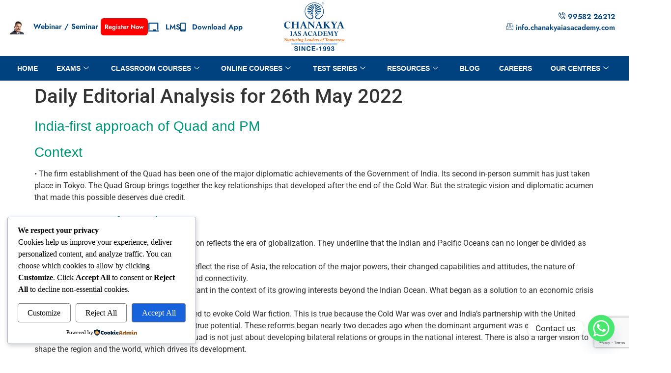

--- FILE ---
content_type: text/html; charset=UTF-8
request_url: https://chanakyaiasacademy.com/daily-editorial-analysis-for-26th-may-2022/
body_size: 73459
content:

<!DOCTYPE html>
<html lang="en-US">

<head>
	<meta charset="UTF-8">
	<meta name="viewport" content="width=device-width, initial-scale=1.0" />
		<meta name='robots' content='index, follow, max-image-preview:large, max-snippet:-1, max-video-preview:-1' />
	<style>img:is([sizes="auto" i], [sizes^="auto," i]) { contain-intrinsic-size: 3000px 1500px }</style>
	<!-- Google tag (gtag.js) Consent Mode dataLayer added by Site Kit -->
<script id="google_gtagjs-js-consent-mode-data-layer">
window.dataLayer = window.dataLayer || [];function gtag(){dataLayer.push(arguments);}
gtag('consent', 'default', {"ad_personalization":"denied","ad_storage":"denied","ad_user_data":"denied","analytics_storage":"denied","functionality_storage":"denied","security_storage":"denied","personalization_storage":"denied","region":["AT","BE","BG","CH","CY","CZ","DE","DK","EE","ES","FI","FR","GB","GR","HR","HU","IE","IS","IT","LI","LT","LU","LV","MT","NL","NO","PL","PT","RO","SE","SI","SK"],"wait_for_update":500});
window._googlesitekitConsentCategoryMap = {"statistics":["analytics_storage"],"marketing":["ad_storage","ad_user_data","ad_personalization"],"functional":["functionality_storage","security_storage"],"preferences":["personalization_storage"]};
window._googlesitekitConsents = {"ad_personalization":"denied","ad_storage":"denied","ad_user_data":"denied","analytics_storage":"denied","functionality_storage":"denied","security_storage":"denied","personalization_storage":"denied","region":["AT","BE","BG","CH","CY","CZ","DE","DK","EE","ES","FI","FR","GB","GR","HR","HU","IE","IS","IT","LI","LT","LU","LV","MT","NL","NO","PL","PT","RO","SE","SI","SK"],"wait_for_update":500};
</script>
<!-- End Google tag (gtag.js) Consent Mode dataLayer added by Site Kit -->

	<!-- This site is optimized with the Yoast SEO plugin v26.4 - https://yoast.com/wordpress/plugins/seo/ -->
	<title>Daily Editorial Analysis for 26th May 2022 - Best IAS Coaching Institute</title>
	<link rel="canonical" href="https://chanakyaiasacademy.com/daily-editorial-analysis-for-26th-may-2022/" />
	<meta property="og:locale" content="en_US" />
	<meta property="og:type" content="article" />
	<meta property="og:title" content="Daily Editorial Analysis for 26th May 2022 - Best IAS Coaching Institute" />
	<meta property="og:description" content="India-first approach of Quad and PM Context • The firm establishment of the Quad has been one of the major diplomatic achievements of the Government of India. Its second in-person summit has just taken place in Tokyo. The Quad Group brings together the key relationships that developed after the end of the Cold War. But [&hellip;]" />
	<meta property="og:url" content="https://chanakyaiasacademy.com/daily-editorial-analysis-for-26th-may-2022/" />
	<meta property="og:site_name" content="Best IAS Coaching Institute" />
	<meta property="article:publisher" content="https://www.facebook.com/chanakyaiasacademy/" />
	<meta property="article:published_time" content="2022-06-01T11:00:45+00:00" />
	<meta property="article:modified_time" content="2022-10-12T10:10:09+00:00" />
	<meta name="author" content="Mr. A K Mishra" />
	<meta name="twitter:card" content="summary_large_image" />
	<meta name="twitter:creator" content="@iaschanakya" />
	<meta name="twitter:site" content="@iaschanakya" />
	<meta name="twitter:label1" content="Written by" />
	<meta name="twitter:data1" content="Mr. A K Mishra" />
	<meta name="twitter:label2" content="Est. reading time" />
	<meta name="twitter:data2" content="4 minutes" />
	<script type="application/ld+json" class="yoast-schema-graph">{"@context":"https://schema.org","@graph":[{"@type":"Article","@id":"https://chanakyaiasacademy.com/daily-editorial-analysis-for-26th-may-2022/#article","isPartOf":{"@id":"https://chanakyaiasacademy.com/daily-editorial-analysis-for-26th-may-2022/"},"author":{"name":"Mr. A K Mishra","@id":"https://chanakyaiasacademy.com/#/schema/person/1395bc399243f86a09ddeac941da0b90"},"headline":"Daily Editorial Analysis for 26th May 2022","datePublished":"2022-06-01T11:00:45+00:00","dateModified":"2022-10-12T10:10:09+00:00","mainEntityOfPage":{"@id":"https://chanakyaiasacademy.com/daily-editorial-analysis-for-26th-may-2022/"},"wordCount":772,"commentCount":0,"publisher":{"@id":"https://chanakyaiasacademy.com/#organization"},"articleSection":["Editorial Analysis May 2022"],"inLanguage":"en-US","potentialAction":[{"@type":"CommentAction","name":"Comment","target":["https://chanakyaiasacademy.com/daily-editorial-analysis-for-26th-may-2022/#respond"]}]},{"@type":"WebPage","@id":"https://chanakyaiasacademy.com/daily-editorial-analysis-for-26th-may-2022/","url":"https://chanakyaiasacademy.com/daily-editorial-analysis-for-26th-may-2022/","name":"Daily Editorial Analysis for 26th May 2022 - Best IAS Coaching Institute","isPartOf":{"@id":"https://chanakyaiasacademy.com/#website"},"datePublished":"2022-06-01T11:00:45+00:00","dateModified":"2022-10-12T10:10:09+00:00","breadcrumb":{"@id":"https://chanakyaiasacademy.com/daily-editorial-analysis-for-26th-may-2022/#breadcrumb"},"inLanguage":"en-US","potentialAction":[{"@type":"ReadAction","target":["https://chanakyaiasacademy.com/daily-editorial-analysis-for-26th-may-2022/"]}]},{"@type":"BreadcrumbList","@id":"https://chanakyaiasacademy.com/daily-editorial-analysis-for-26th-may-2022/#breadcrumb","itemListElement":[{"@type":"ListItem","position":1,"name":"Home","item":"https://chanakyaiasacademy.com/"},{"@type":"ListItem","position":2,"name":"Daily Editorial Analysis for 26th May 2022"}]},{"@type":"WebSite","@id":"https://chanakyaiasacademy.com/#website","url":"https://chanakyaiasacademy.com/","name":"Best IAS Coaching Institute","description":"Top UPSC Coaching in Delhi","publisher":{"@id":"https://chanakyaiasacademy.com/#organization"},"potentialAction":[{"@type":"SearchAction","target":{"@type":"EntryPoint","urlTemplate":"https://chanakyaiasacademy.com/?s={search_term_string}"},"query-input":{"@type":"PropertyValueSpecification","valueRequired":true,"valueName":"search_term_string"}}],"inLanguage":"en-US"},{"@type":"Organization","@id":"https://chanakyaiasacademy.com/#organization","name":"Best IAS Coaching Institute","url":"https://chanakyaiasacademy.com/","logo":{"@type":"ImageObject","inLanguage":"en-US","@id":"https://chanakyaiasacademy.com/#/schema/logo/image/","url":"https://chanakyaiasacademy.com/wp-content/uploads/2022/10/logowhithe.png","contentUrl":"https://chanakyaiasacademy.com/wp-content/uploads/2022/10/logowhithe.png","width":179,"height":150,"caption":"Best IAS Coaching Institute"},"image":{"@id":"https://chanakyaiasacademy.com/#/schema/logo/image/"},"sameAs":["https://www.facebook.com/chanakyaiasacademy/","https://x.com/iaschanakya","https://www.instagram.com/chanakyaiasacademy/","https://www.youtube.com/channel/UCpABWQa8JvzyYFyAZuSezuQ","https://www.linkedin.com/company/chanakya-ias-academy"]},{"@type":"Person","@id":"https://chanakyaiasacademy.com/#/schema/person/1395bc399243f86a09ddeac941da0b90","name":"Mr. A K Mishra","image":{"@type":"ImageObject","inLanguage":"en-US","@id":"https://chanakyaiasacademy.com/#/schema/person/image/","url":"https://secure.gravatar.com/avatar/548ba317e628189472c0e3682573874fb28be521d200a77fbd73437fcf83effc?s=96&d=mm&r=g","contentUrl":"https://secure.gravatar.com/avatar/548ba317e628189472c0e3682573874fb28be521d200a77fbd73437fcf83effc?s=96&d=mm&r=g","caption":"Mr. A K Mishra"},"url":"https://chanakyaiasacademy.com/author/mdchanakya5gmail-com/"}]}</script>
	<!-- / Yoast SEO plugin. -->


<link rel='dns-prefetch' href='//www.googletagmanager.com' />
<link rel="alternate" type="application/rss+xml" title="Best IAS Coaching Institute &raquo; Feed" href="https://chanakyaiasacademy.com/feed/" />
<link rel="alternate" type="application/rss+xml" title="Best IAS Coaching Institute &raquo; Comments Feed" href="https://chanakyaiasacademy.com/comments/feed/" />
<link rel="alternate" type="application/rss+xml" title="Best IAS Coaching Institute &raquo; Daily Editorial Analysis for  26th May 2022 Comments Feed" href="https://chanakyaiasacademy.com/daily-editorial-analysis-for-26th-may-2022/feed/" />
<script>
window._wpemojiSettings = {"baseUrl":"https:\/\/s.w.org\/images\/core\/emoji\/16.0.1\/72x72\/","ext":".png","svgUrl":"https:\/\/s.w.org\/images\/core\/emoji\/16.0.1\/svg\/","svgExt":".svg","source":{"concatemoji":"https:\/\/chanakyaiasacademy.com\/wp-includes\/js\/wp-emoji-release.min.js?ver=6.8.3"}};
/*! This file is auto-generated */
!function(s,n){var o,i,e;function c(e){try{var t={supportTests:e,timestamp:(new Date).valueOf()};sessionStorage.setItem(o,JSON.stringify(t))}catch(e){}}function p(e,t,n){e.clearRect(0,0,e.canvas.width,e.canvas.height),e.fillText(t,0,0);var t=new Uint32Array(e.getImageData(0,0,e.canvas.width,e.canvas.height).data),a=(e.clearRect(0,0,e.canvas.width,e.canvas.height),e.fillText(n,0,0),new Uint32Array(e.getImageData(0,0,e.canvas.width,e.canvas.height).data));return t.every(function(e,t){return e===a[t]})}function u(e,t){e.clearRect(0,0,e.canvas.width,e.canvas.height),e.fillText(t,0,0);for(var n=e.getImageData(16,16,1,1),a=0;a<n.data.length;a++)if(0!==n.data[a])return!1;return!0}function f(e,t,n,a){switch(t){case"flag":return n(e,"\ud83c\udff3\ufe0f\u200d\u26a7\ufe0f","\ud83c\udff3\ufe0f\u200b\u26a7\ufe0f")?!1:!n(e,"\ud83c\udde8\ud83c\uddf6","\ud83c\udde8\u200b\ud83c\uddf6")&&!n(e,"\ud83c\udff4\udb40\udc67\udb40\udc62\udb40\udc65\udb40\udc6e\udb40\udc67\udb40\udc7f","\ud83c\udff4\u200b\udb40\udc67\u200b\udb40\udc62\u200b\udb40\udc65\u200b\udb40\udc6e\u200b\udb40\udc67\u200b\udb40\udc7f");case"emoji":return!a(e,"\ud83e\udedf")}return!1}function g(e,t,n,a){var r="undefined"!=typeof WorkerGlobalScope&&self instanceof WorkerGlobalScope?new OffscreenCanvas(300,150):s.createElement("canvas"),o=r.getContext("2d",{willReadFrequently:!0}),i=(o.textBaseline="top",o.font="600 32px Arial",{});return e.forEach(function(e){i[e]=t(o,e,n,a)}),i}function t(e){var t=s.createElement("script");t.src=e,t.defer=!0,s.head.appendChild(t)}"undefined"!=typeof Promise&&(o="wpEmojiSettingsSupports",i=["flag","emoji"],n.supports={everything:!0,everythingExceptFlag:!0},e=new Promise(function(e){s.addEventListener("DOMContentLoaded",e,{once:!0})}),new Promise(function(t){var n=function(){try{var e=JSON.parse(sessionStorage.getItem(o));if("object"==typeof e&&"number"==typeof e.timestamp&&(new Date).valueOf()<e.timestamp+604800&&"object"==typeof e.supportTests)return e.supportTests}catch(e){}return null}();if(!n){if("undefined"!=typeof Worker&&"undefined"!=typeof OffscreenCanvas&&"undefined"!=typeof URL&&URL.createObjectURL&&"undefined"!=typeof Blob)try{var e="postMessage("+g.toString()+"("+[JSON.stringify(i),f.toString(),p.toString(),u.toString()].join(",")+"));",a=new Blob([e],{type:"text/javascript"}),r=new Worker(URL.createObjectURL(a),{name:"wpTestEmojiSupports"});return void(r.onmessage=function(e){c(n=e.data),r.terminate(),t(n)})}catch(e){}c(n=g(i,f,p,u))}t(n)}).then(function(e){for(var t in e)n.supports[t]=e[t],n.supports.everything=n.supports.everything&&n.supports[t],"flag"!==t&&(n.supports.everythingExceptFlag=n.supports.everythingExceptFlag&&n.supports[t]);n.supports.everythingExceptFlag=n.supports.everythingExceptFlag&&!n.supports.flag,n.DOMReady=!1,n.readyCallback=function(){n.DOMReady=!0}}).then(function(){return e}).then(function(){var e;n.supports.everything||(n.readyCallback(),(e=n.source||{}).concatemoji?t(e.concatemoji):e.wpemoji&&e.twemoji&&(t(e.twemoji),t(e.wpemoji)))}))}((window,document),window._wpemojiSettings);
</script>

<link rel='stylesheet' id='elementor-frontend-css' href='https://chanakyaiasacademy.com/wp-content/plugins/elementor/assets/css/frontend.min.css?ver=3.33.2' media='all' />
<link rel='stylesheet' id='elementor-post-1047-css' href='https://chanakyaiasacademy.com/wp-content/uploads/elementor/css/post-1047.css?ver=1768556766' media='all' />
<link rel='stylesheet' id='elementor-post-1024-css' href='https://chanakyaiasacademy.com/wp-content/uploads/elementor/css/post-1024.css?ver=1768483649' media='all' />
<link rel='stylesheet' id='hfe-widgets-style-css' href='https://chanakyaiasacademy.com/wp-content/plugins/header-footer-elementor/inc/widgets-css/frontend.css?ver=2.7.0' media='all' />
<style id='wp-emoji-styles-inline-css'>

	img.wp-smiley, img.emoji {
		display: inline !important;
		border: none !important;
		box-shadow: none !important;
		height: 1em !important;
		width: 1em !important;
		margin: 0 0.07em !important;
		vertical-align: -0.1em !important;
		background: none !important;
		padding: 0 !important;
	}
</style>
<link rel='stylesheet' id='wp-block-library-css' href='https://chanakyaiasacademy.com/wp-includes/css/dist/block-library/style.min.css?ver=6.8.3' media='all' />
<style id='classic-theme-styles-inline-css'>
/*! This file is auto-generated */
.wp-block-button__link{color:#fff;background-color:#32373c;border-radius:9999px;box-shadow:none;text-decoration:none;padding:calc(.667em + 2px) calc(1.333em + 2px);font-size:1.125em}.wp-block-file__button{background:#32373c;color:#fff;text-decoration:none}
</style>
<style id='global-styles-inline-css'>
:root{--wp--preset--aspect-ratio--square: 1;--wp--preset--aspect-ratio--4-3: 4/3;--wp--preset--aspect-ratio--3-4: 3/4;--wp--preset--aspect-ratio--3-2: 3/2;--wp--preset--aspect-ratio--2-3: 2/3;--wp--preset--aspect-ratio--16-9: 16/9;--wp--preset--aspect-ratio--9-16: 9/16;--wp--preset--color--black: #000000;--wp--preset--color--cyan-bluish-gray: #abb8c3;--wp--preset--color--white: #ffffff;--wp--preset--color--pale-pink: #f78da7;--wp--preset--color--vivid-red: #cf2e2e;--wp--preset--color--luminous-vivid-orange: #ff6900;--wp--preset--color--luminous-vivid-amber: #fcb900;--wp--preset--color--light-green-cyan: #7bdcb5;--wp--preset--color--vivid-green-cyan: #00d084;--wp--preset--color--pale-cyan-blue: #8ed1fc;--wp--preset--color--vivid-cyan-blue: #0693e3;--wp--preset--color--vivid-purple: #9b51e0;--wp--preset--gradient--vivid-cyan-blue-to-vivid-purple: linear-gradient(135deg,rgba(6,147,227,1) 0%,rgb(155,81,224) 100%);--wp--preset--gradient--light-green-cyan-to-vivid-green-cyan: linear-gradient(135deg,rgb(122,220,180) 0%,rgb(0,208,130) 100%);--wp--preset--gradient--luminous-vivid-amber-to-luminous-vivid-orange: linear-gradient(135deg,rgba(252,185,0,1) 0%,rgba(255,105,0,1) 100%);--wp--preset--gradient--luminous-vivid-orange-to-vivid-red: linear-gradient(135deg,rgba(255,105,0,1) 0%,rgb(207,46,46) 100%);--wp--preset--gradient--very-light-gray-to-cyan-bluish-gray: linear-gradient(135deg,rgb(238,238,238) 0%,rgb(169,184,195) 100%);--wp--preset--gradient--cool-to-warm-spectrum: linear-gradient(135deg,rgb(74,234,220) 0%,rgb(151,120,209) 20%,rgb(207,42,186) 40%,rgb(238,44,130) 60%,rgb(251,105,98) 80%,rgb(254,248,76) 100%);--wp--preset--gradient--blush-light-purple: linear-gradient(135deg,rgb(255,206,236) 0%,rgb(152,150,240) 100%);--wp--preset--gradient--blush-bordeaux: linear-gradient(135deg,rgb(254,205,165) 0%,rgb(254,45,45) 50%,rgb(107,0,62) 100%);--wp--preset--gradient--luminous-dusk: linear-gradient(135deg,rgb(255,203,112) 0%,rgb(199,81,192) 50%,rgb(65,88,208) 100%);--wp--preset--gradient--pale-ocean: linear-gradient(135deg,rgb(255,245,203) 0%,rgb(182,227,212) 50%,rgb(51,167,181) 100%);--wp--preset--gradient--electric-grass: linear-gradient(135deg,rgb(202,248,128) 0%,rgb(113,206,126) 100%);--wp--preset--gradient--midnight: linear-gradient(135deg,rgb(2,3,129) 0%,rgb(40,116,252) 100%);--wp--preset--font-size--small: 13px;--wp--preset--font-size--medium: 20px;--wp--preset--font-size--large: 36px;--wp--preset--font-size--x-large: 42px;--wp--preset--spacing--20: 0.44rem;--wp--preset--spacing--30: 0.67rem;--wp--preset--spacing--40: 1rem;--wp--preset--spacing--50: 1.5rem;--wp--preset--spacing--60: 2.25rem;--wp--preset--spacing--70: 3.38rem;--wp--preset--spacing--80: 5.06rem;--wp--preset--shadow--natural: 6px 6px 9px rgba(0, 0, 0, 0.2);--wp--preset--shadow--deep: 12px 12px 50px rgba(0, 0, 0, 0.4);--wp--preset--shadow--sharp: 6px 6px 0px rgba(0, 0, 0, 0.2);--wp--preset--shadow--outlined: 6px 6px 0px -3px rgba(255, 255, 255, 1), 6px 6px rgba(0, 0, 0, 1);--wp--preset--shadow--crisp: 6px 6px 0px rgba(0, 0, 0, 1);}:where(.is-layout-flex){gap: 0.5em;}:where(.is-layout-grid){gap: 0.5em;}body .is-layout-flex{display: flex;}.is-layout-flex{flex-wrap: wrap;align-items: center;}.is-layout-flex > :is(*, div){margin: 0;}body .is-layout-grid{display: grid;}.is-layout-grid > :is(*, div){margin: 0;}:where(.wp-block-columns.is-layout-flex){gap: 2em;}:where(.wp-block-columns.is-layout-grid){gap: 2em;}:where(.wp-block-post-template.is-layout-flex){gap: 1.25em;}:where(.wp-block-post-template.is-layout-grid){gap: 1.25em;}.has-black-color{color: var(--wp--preset--color--black) !important;}.has-cyan-bluish-gray-color{color: var(--wp--preset--color--cyan-bluish-gray) !important;}.has-white-color{color: var(--wp--preset--color--white) !important;}.has-pale-pink-color{color: var(--wp--preset--color--pale-pink) !important;}.has-vivid-red-color{color: var(--wp--preset--color--vivid-red) !important;}.has-luminous-vivid-orange-color{color: var(--wp--preset--color--luminous-vivid-orange) !important;}.has-luminous-vivid-amber-color{color: var(--wp--preset--color--luminous-vivid-amber) !important;}.has-light-green-cyan-color{color: var(--wp--preset--color--light-green-cyan) !important;}.has-vivid-green-cyan-color{color: var(--wp--preset--color--vivid-green-cyan) !important;}.has-pale-cyan-blue-color{color: var(--wp--preset--color--pale-cyan-blue) !important;}.has-vivid-cyan-blue-color{color: var(--wp--preset--color--vivid-cyan-blue) !important;}.has-vivid-purple-color{color: var(--wp--preset--color--vivid-purple) !important;}.has-black-background-color{background-color: var(--wp--preset--color--black) !important;}.has-cyan-bluish-gray-background-color{background-color: var(--wp--preset--color--cyan-bluish-gray) !important;}.has-white-background-color{background-color: var(--wp--preset--color--white) !important;}.has-pale-pink-background-color{background-color: var(--wp--preset--color--pale-pink) !important;}.has-vivid-red-background-color{background-color: var(--wp--preset--color--vivid-red) !important;}.has-luminous-vivid-orange-background-color{background-color: var(--wp--preset--color--luminous-vivid-orange) !important;}.has-luminous-vivid-amber-background-color{background-color: var(--wp--preset--color--luminous-vivid-amber) !important;}.has-light-green-cyan-background-color{background-color: var(--wp--preset--color--light-green-cyan) !important;}.has-vivid-green-cyan-background-color{background-color: var(--wp--preset--color--vivid-green-cyan) !important;}.has-pale-cyan-blue-background-color{background-color: var(--wp--preset--color--pale-cyan-blue) !important;}.has-vivid-cyan-blue-background-color{background-color: var(--wp--preset--color--vivid-cyan-blue) !important;}.has-vivid-purple-background-color{background-color: var(--wp--preset--color--vivid-purple) !important;}.has-black-border-color{border-color: var(--wp--preset--color--black) !important;}.has-cyan-bluish-gray-border-color{border-color: var(--wp--preset--color--cyan-bluish-gray) !important;}.has-white-border-color{border-color: var(--wp--preset--color--white) !important;}.has-pale-pink-border-color{border-color: var(--wp--preset--color--pale-pink) !important;}.has-vivid-red-border-color{border-color: var(--wp--preset--color--vivid-red) !important;}.has-luminous-vivid-orange-border-color{border-color: var(--wp--preset--color--luminous-vivid-orange) !important;}.has-luminous-vivid-amber-border-color{border-color: var(--wp--preset--color--luminous-vivid-amber) !important;}.has-light-green-cyan-border-color{border-color: var(--wp--preset--color--light-green-cyan) !important;}.has-vivid-green-cyan-border-color{border-color: var(--wp--preset--color--vivid-green-cyan) !important;}.has-pale-cyan-blue-border-color{border-color: var(--wp--preset--color--pale-cyan-blue) !important;}.has-vivid-cyan-blue-border-color{border-color: var(--wp--preset--color--vivid-cyan-blue) !important;}.has-vivid-purple-border-color{border-color: var(--wp--preset--color--vivid-purple) !important;}.has-vivid-cyan-blue-to-vivid-purple-gradient-background{background: var(--wp--preset--gradient--vivid-cyan-blue-to-vivid-purple) !important;}.has-light-green-cyan-to-vivid-green-cyan-gradient-background{background: var(--wp--preset--gradient--light-green-cyan-to-vivid-green-cyan) !important;}.has-luminous-vivid-amber-to-luminous-vivid-orange-gradient-background{background: var(--wp--preset--gradient--luminous-vivid-amber-to-luminous-vivid-orange) !important;}.has-luminous-vivid-orange-to-vivid-red-gradient-background{background: var(--wp--preset--gradient--luminous-vivid-orange-to-vivid-red) !important;}.has-very-light-gray-to-cyan-bluish-gray-gradient-background{background: var(--wp--preset--gradient--very-light-gray-to-cyan-bluish-gray) !important;}.has-cool-to-warm-spectrum-gradient-background{background: var(--wp--preset--gradient--cool-to-warm-spectrum) !important;}.has-blush-light-purple-gradient-background{background: var(--wp--preset--gradient--blush-light-purple) !important;}.has-blush-bordeaux-gradient-background{background: var(--wp--preset--gradient--blush-bordeaux) !important;}.has-luminous-dusk-gradient-background{background: var(--wp--preset--gradient--luminous-dusk) !important;}.has-pale-ocean-gradient-background{background: var(--wp--preset--gradient--pale-ocean) !important;}.has-electric-grass-gradient-background{background: var(--wp--preset--gradient--electric-grass) !important;}.has-midnight-gradient-background{background: var(--wp--preset--gradient--midnight) !important;}.has-small-font-size{font-size: var(--wp--preset--font-size--small) !important;}.has-medium-font-size{font-size: var(--wp--preset--font-size--medium) !important;}.has-large-font-size{font-size: var(--wp--preset--font-size--large) !important;}.has-x-large-font-size{font-size: var(--wp--preset--font-size--x-large) !important;}
:where(.wp-block-post-template.is-layout-flex){gap: 1.25em;}:where(.wp-block-post-template.is-layout-grid){gap: 1.25em;}
:where(.wp-block-columns.is-layout-flex){gap: 2em;}:where(.wp-block-columns.is-layout-grid){gap: 2em;}
:root :where(.wp-block-pullquote){font-size: 1.5em;line-height: 1.6;}
</style>
<link rel='stylesheet' id='chaty-front-css-css' href='https://chanakyaiasacademy.com/wp-content/plugins/chaty/css/chaty-front.min.css?ver=3.2.31768483373' media='all' />
<link rel='stylesheet' id='cookieadmin-style-css' href='https://chanakyaiasacademy.com/wp-content/plugins/cookieadmin/assets/css/consent.css?ver=1.1.3' media='all' />
<link rel='stylesheet' id='hfe-style-css' href='https://chanakyaiasacademy.com/wp-content/plugins/header-footer-elementor/assets/css/header-footer-elementor.css?ver=2.7.0' media='all' />
<link rel='stylesheet' id='elementor-icons-css' href='https://chanakyaiasacademy.com/wp-content/plugins/elementor/assets/lib/eicons/css/elementor-icons.min.css?ver=5.44.0' media='all' />
<link rel='stylesheet' id='elementor-post-6-css' href='https://chanakyaiasacademy.com/wp-content/uploads/elementor/css/post-6.css?ver=1765283543' media='all' />
<link rel='stylesheet' id='font-awesome-5-all-css' href='https://chanakyaiasacademy.com/wp-content/plugins/elementor/assets/lib/font-awesome/css/all.min.css?ver=3.33.2' media='all' />
<link rel='stylesheet' id='font-awesome-4-shim-css' href='https://chanakyaiasacademy.com/wp-content/plugins/elementor/assets/lib/font-awesome/css/v4-shims.min.css?ver=3.33.2' media='all' />
<link rel='stylesheet' id='hello-elementor-css' href='https://chanakyaiasacademy.com/wp-content/themes/ALC/style.min.css?ver=2.6.1' media='all' />
<link rel='stylesheet' id='hello-elementor-theme-style-css' href='https://chanakyaiasacademy.com/wp-content/themes/ALC/theme.min.css?ver=2.6.1' media='all' />
<link rel='stylesheet' id='tablepress-default-css' href='https://chanakyaiasacademy.com/wp-content/plugins/tablepress/css/build/default.css?ver=2.1.4' media='all' />
<link rel='stylesheet' id='hfe-elementor-icons-css' href='https://chanakyaiasacademy.com/wp-content/plugins/elementor/assets/lib/eicons/css/elementor-icons.min.css?ver=5.34.0' media='all' />
<link rel='stylesheet' id='hfe-icons-list-css' href='https://chanakyaiasacademy.com/wp-content/plugins/elementor/assets/css/widget-icon-list.min.css?ver=3.24.3' media='all' />
<link rel='stylesheet' id='hfe-social-icons-css' href='https://chanakyaiasacademy.com/wp-content/plugins/elementor/assets/css/widget-social-icons.min.css?ver=3.24.0' media='all' />
<link rel='stylesheet' id='hfe-social-share-icons-brands-css' href='https://chanakyaiasacademy.com/wp-content/plugins/elementor/assets/lib/font-awesome/css/brands.css?ver=5.15.3' media='all' />
<link rel='stylesheet' id='hfe-social-share-icons-fontawesome-css' href='https://chanakyaiasacademy.com/wp-content/plugins/elementor/assets/lib/font-awesome/css/fontawesome.css?ver=5.15.3' media='all' />
<link rel='stylesheet' id='hfe-nav-menu-icons-css' href='https://chanakyaiasacademy.com/wp-content/plugins/elementor/assets/lib/font-awesome/css/solid.css?ver=5.15.3' media='all' />
<link rel='stylesheet' id='ekit-widget-styles-css' href='https://chanakyaiasacademy.com/wp-content/plugins/elementskit-lite/widgets/init/assets/css/widget-styles.css?ver=3.7.6' media='all' />
<link rel='stylesheet' id='ekit-responsive-css' href='https://chanakyaiasacademy.com/wp-content/plugins/elementskit-lite/widgets/init/assets/css/responsive.css?ver=3.7.6' media='all' />
<link rel='stylesheet' id='eael-general-css' href='https://chanakyaiasacademy.com/wp-content/plugins/essential-addons-for-elementor-lite/assets/front-end/css/view/general.min.css?ver=6.5.3' media='all' />
<link rel='stylesheet' id='elementor-gf-local-jost-css' href='https://chanakyaiasacademy.com/wp-content/uploads/elementor/google-fonts/css/jost.css?ver=1754991080' media='all' />
<link rel='stylesheet' id='elementor-gf-local-poppins-css' href='https://chanakyaiasacademy.com/wp-content/uploads/elementor/google-fonts/css/poppins.css?ver=1754991083' media='all' />
<link rel='stylesheet' id='elementor-gf-local-opensans-css' href='https://chanakyaiasacademy.com/wp-content/uploads/elementor/google-fonts/css/opensans.css?ver=1754991082' media='all' />
<link rel='stylesheet' id='elementor-gf-local-roboto-css' href='https://chanakyaiasacademy.com/wp-content/uploads/elementor/google-fonts/css/roboto.css?ver=1754991087' media='all' />
<link rel='stylesheet' id='elementor-icons-shared-0-css' href='https://chanakyaiasacademy.com/wp-content/plugins/elementor/assets/lib/font-awesome/css/fontawesome.min.css?ver=5.15.3' media='all' />
<link rel='stylesheet' id='elementor-icons-fa-solid-css' href='https://chanakyaiasacademy.com/wp-content/plugins/elementor/assets/lib/font-awesome/css/solid.min.css?ver=5.15.3' media='all' />
<link rel='stylesheet' id='elementor-icons-ekiticons-css' href='https://chanakyaiasacademy.com/wp-content/plugins/elementskit-lite/modules/elementskit-icon-pack/assets/css/ekiticons.css?ver=3.7.6' media='all' />
<link rel='stylesheet' id='elementor-icons-fa-brands-css' href='https://chanakyaiasacademy.com/wp-content/plugins/elementor/assets/lib/font-awesome/css/brands.min.css?ver=5.15.3' media='all' />
<!--n2css--><script src="https://chanakyaiasacademy.com/wp-includes/js/jquery/jquery.min.js?ver=3.7.1" id="jquery-core-js"></script>
<script src="https://chanakyaiasacademy.com/wp-includes/js/jquery/jquery-migrate.min.js?ver=3.4.1" id="jquery-migrate-js"></script>
<script id="jquery-js-after">
!function($){"use strict";$(document).ready(function(){$(this).scrollTop()>100&&$(".hfe-scroll-to-top-wrap").removeClass("hfe-scroll-to-top-hide"),$(window).scroll(function(){$(this).scrollTop()<100?$(".hfe-scroll-to-top-wrap").fadeOut(300):$(".hfe-scroll-to-top-wrap").fadeIn(300)}),$(".hfe-scroll-to-top-wrap").on("click",function(){$("html, body").animate({scrollTop:0},300);return!1})})}(jQuery);
!function($){'use strict';$(document).ready(function(){var bar=$('.hfe-reading-progress-bar');if(!bar.length)return;$(window).on('scroll',function(){var s=$(window).scrollTop(),d=$(document).height()-$(window).height(),p=d? s/d*100:0;bar.css('width',p+'%')});});}(jQuery);
</script>
<script src="https://chanakyaiasacademy.com/wp-content/plugins/elementor/assets/lib/font-awesome/js/v4-shims.min.js?ver=3.33.2" id="font-awesome-4-shim-js"></script>

<!-- Google tag (gtag.js) snippet added by Site Kit -->

<!-- Google Ads snippet added by Site Kit -->
<script src="https://www.googletagmanager.com/gtag/js?id=AW-17054358612" id="google_gtagjs-js" async></script>
<script id="google_gtagjs-js-after">
window.dataLayer = window.dataLayer || [];function gtag(){dataLayer.push(arguments);}
gtag("js", new Date());
gtag("set", "developer_id.dZTNiMT", true);
gtag("config", "AW-17054358612");
 window._googlesitekit = window._googlesitekit || {}; window._googlesitekit.throttledEvents = []; window._googlesitekit.gtagEvent = (name, data) => { var key = JSON.stringify( { name, data } ); if ( !! window._googlesitekit.throttledEvents[ key ] ) { return; } window._googlesitekit.throttledEvents[ key ] = true; setTimeout( () => { delete window._googlesitekit.throttledEvents[ key ]; }, 5 ); gtag( "event", name, { ...data, event_source: "site-kit" } ); }
</script>

<!-- End Google tag (gtag.js) snippet added by Site Kit -->
<link rel="https://api.w.org/" href="https://chanakyaiasacademy.com/wp-json/" /><link rel="alternate" title="JSON" type="application/json" href="https://chanakyaiasacademy.com/wp-json/wp/v2/posts/25442" /><link rel="EditURI" type="application/rsd+xml" title="RSD" href="https://chanakyaiasacademy.com/xmlrpc.php?rsd" />
<meta name="generator" content="WordPress 6.8.3" />
<link rel='shortlink' href='https://chanakyaiasacademy.com/?p=25442' />
<link rel="alternate" title="oEmbed (JSON)" type="application/json+oembed" href="https://chanakyaiasacademy.com/wp-json/oembed/1.0/embed?url=https%3A%2F%2Fchanakyaiasacademy.com%2Fdaily-editorial-analysis-for-26th-may-2022%2F" />
<link rel="alternate" title="oEmbed (XML)" type="text/xml+oembed" href="https://chanakyaiasacademy.com/wp-json/oembed/1.0/embed?url=https%3A%2F%2Fchanakyaiasacademy.com%2Fdaily-editorial-analysis-for-26th-may-2022%2F&#038;format=xml" />
<script type="text/javascript">if(!window._buttonizer) { window._buttonizer = {}; };var _buttonizer_page_data = {"language":"en"};window._buttonizer.data = { ..._buttonizer_page_data, ...window._buttonizer.data };</script><meta name="generator" content="Site Kit by Google 1.151.0" /><!-- Google Tag Manager -->
<script>(function(w,d,s,l,i){w[l]=w[l]||[];w[l].push({'gtm.start':
new Date().getTime(),event:'gtm.js'});var f=d.getElementsByTagName(s)[0],
j=d.createElement(s),dl=l!='dataLayer'?'&l='+l:'';j.async=true;j.src=
'https://www.googletagmanager.com/gtm.js?id='+i+dl;f.parentNode.insertBefore(j,f);
})(window,document,'script','dataLayer','GTM-5KTDSCN');</script>
<!-- End Google Tag Manager -->


<!--new tag-->
<!-- Google tag (gtag.js) --> <script async src="https://www.googletagmanager.com/gtag/js?id=AW-582074969"></script> <script> window.dataLayer = window.dataLayer || []; function gtag(){dataLayer.push(arguments);} gtag('js', new Date()); gtag('config', 'AW-582074969'); </script>

<!-- TrafficGuard Integration -->
<script>
    var dataTrafficGuard = dataTrafficGuard || [];
    dataTrafficGuard.push(['property', 'tg-010659-001']);
    dataTrafficGuard.push(['event','pageview']);
    (function() {var tg = document.createElement('script'); tg.type = 'text/javascript'; tg.async = true; tg.src = '//tgtag.io/tg.js?pid=tg-010659-001';var s = document.getElementsByTagName('script')[0];s.parentNode.insertBefore(tg, s);})();
</script>
<noscript><img src="//p.tgtag.io/event?property_id=tg-010659-001&event_name=pageview&no_script=1" width="1" height="1" border="0"/></noscript>
<!-- TrafficGuard End-->


<!-- Google tag (gtag.js) 28-05-2024-->
<script async src="https://www.googletagmanager.com/gtag/js?id=AW-582074969"></script>
<script>
  window.dataLayer = window.dataLayer || [];
  function gtag(){dataLayer.push(arguments);}
  gtag('js', new Date());

  gtag('config', 'AW-582074969');
</script>

<!-- Event snippet for Website lead conversion page 28-05-2024-->
<script>
  gtag('event', 'conversion', {'send_to': 'AW-582074969/_6KTCNjJuPkCENmEx5UC'});
</script>
<!-- Google AdSense meta tags added by Site Kit -->
<meta name="google-adsense-platform-account" content="ca-host-pub-2644536267352236">
<meta name="google-adsense-platform-domain" content="sitekit.withgoogle.com">
<!-- End Google AdSense meta tags added by Site Kit -->
<meta name="generator" content="Elementor 3.33.2; features: additional_custom_breakpoints; settings: css_print_method-external, google_font-enabled, font_display-auto">
			<style>
				.e-con.e-parent:nth-of-type(n+4):not(.e-lazyloaded):not(.e-no-lazyload),
				.e-con.e-parent:nth-of-type(n+4):not(.e-lazyloaded):not(.e-no-lazyload) * {
					background-image: none !important;
				}
				@media screen and (max-height: 1024px) {
					.e-con.e-parent:nth-of-type(n+3):not(.e-lazyloaded):not(.e-no-lazyload),
					.e-con.e-parent:nth-of-type(n+3):not(.e-lazyloaded):not(.e-no-lazyload) * {
						background-image: none !important;
					}
				}
				@media screen and (max-height: 640px) {
					.e-con.e-parent:nth-of-type(n+2):not(.e-lazyloaded):not(.e-no-lazyload),
					.e-con.e-parent:nth-of-type(n+2):not(.e-lazyloaded):not(.e-no-lazyload) * {
						background-image: none !important;
					}
				}
			</style>
			<meta name="facebook-domain-verification" content="9uoy8kvluzo0w4betjjuslcpkjkwzw" />
<!-- Meta Pixel Code -->
<script>
!function(f,b,e,v,n,t,s)
{if(f.fbq)return;n=f.fbq=function(){n.callMethod?
n.callMethod.apply(n,arguments):n.queue.push(arguments)};
if(!f._fbq)f._fbq=n;n.push=n;n.loaded=!0;n.version='2.0';
n.queue=[];t=b.createElement(e);t.async=!0;
t.src=v;s=b.getElementsByTagName(e)[0];
s.parentNode.insertBefore(t,s)}(window, document,'script',
'https://connect.facebook.net/en_US/fbevents.js');
fbq('init', '595450239383089');
fbq('track', 'PageView');
</script>
<noscript><img height="1" width="1" style="display:none"
src="https://www.facebook.com/tr?id=595450239383089&ev=PageView&noscript=1"
/></noscript>
<!-- End Meta Pixel Code -->
<link rel="icon" href="https://chanakyaiasacademy.com/wp-content/uploads/2022/06/icon.png" sizes="32x32" />
<link rel="icon" href="https://chanakyaiasacademy.com/wp-content/uploads/2022/06/icon.png" sizes="192x192" />
<link rel="apple-touch-icon" href="https://chanakyaiasacademy.com/wp-content/uploads/2022/06/icon.png" />
<meta name="msapplication-TileImage" content="https://chanakyaiasacademy.com/wp-content/uploads/2022/06/icon.png" />
		<style id="wp-custom-css">
			.mobile-width .elementor-column-gap-no{
	display:flex !important;
	flex-direction: column !important;
}

.elementor-32225 .elementor-element.elementor-element-de51d78, .elementor-32225 .elementor-element.elementor-element-c6d5e46, .elementor-32225 .elementor-element.elementor-element-30c0b7b, .elementor-32210 .elementor-element.elementor-element-7c4467d, .elementor-32210 .elementor-element.elementor-element-aeb3f77, .elementor-32210 .elementor-element.elementor-element-24073ef {
    width: 100% !important;
}

#mybutton {
  position: fixed !important;
  top: 50% !important;
  right: -10px !important;
  z-index: 9999 !important;
}

div.wpforms-container-full .wpforms-form button[type=submit]{
	    background-color: #F36A10 !important;
    border: 1px solid #F36A10 !important;
    color: #FFF !important;
    font-size: 15px !important;
    padding: 7px 35px !important;
	border-radius:5px !important;
}
a{ text-decoration:none !important;}

.uc_icon_carousel_content{
	backgrouknd:red !important;
}
.btnw{
	background:#ff0000 !important;color:#fff !important;padding:8px !important;font-size:13px !important; line-height:24px;border-radius:6px !important;
}
.elementor-testimonial__content{
	background-color: #FFFFFF;
	box-shadow: 0 .5rem 1rem rgba(0,0,0,.15)!important;
	min-height: 265px;
	transition: all .2s;
}
.elementor-testimonial__content:hover{
	background-color: #004280 !important;
	color: #fff !important;
}
.elementor-testimonial__content:hover .elementor-testimonial__text{
	color: #fff !important;
}
.elementor-testimonial__content:hover:after{
	background-color: #004280 !important;
}
.elementor-widget .elementor-icon-list-icon i{
	width: auto !important;
}
body{
	font-family:'gilroy' !important;
}
.succ_condi .owl-carousel .owl-item{
	border: #f2f2f2 solid 1px;
}
.uc_dark_carousel_placeholder img {
    width: 100%;
    border-radius: 50% !important;
}
@media screen and (max-width: 650px) and (min-width: 320px) {
	.elementor-widget-ekit-nav-menu{
		position: absolute;
		top: 102px;
	}
	.elementor-1047 .elementor-element.elementor-element-5fbbcf7{
		    margin-top: -20px;
	}
	.wptb-table-container table{
		table-layout: initial !important;
	}
}
.page-header .entry-title, .site-footer .footer-inner, .site-footer:not(.dynamic-footer), .site-header .header-inner, .site-header:not(.dynamic-header), body:not([class*=elementor-page-]) .site-main{
	    font-family: 'Roboto' !important;
	
}

@media screen and (min-width: 992px) {
  .elementor-1047 .elementor-element.elementor-element-5fbbcf7{
	 overflow-x: clip;
}
}

div.wpforms-container-full .wpforms-form .wpforms-field-label{
	 font-family: "gilroy-bold", Sans-serif !important;
	font-weight:500 !important;
	font-size:15px !important;
}
div.wpforms-container-full .wpforms-form input[type=date], div.wpforms-container-full .wpforms-form input[type=datetime], div.wpforms-container-full .wpforms-form input[type=datetime-local], div.wpforms-container-full .wpforms-form input[type=email], div.wpforms-container-full .wpforms-form input[type=month], div.wpforms-container-full .wpforms-form input[type=number], div.wpforms-container-full .wpforms-form input[type=password], div.wpforms-container-full .wpforms-form input[type=range], div.wpforms-container-full .wpforms-form input[type=search], div.wpforms-container-full .wpforms-form input[type=tel], div.wpforms-container-full .wpforms-form input[type=text], div.wpforms-container-full .wpforms-form input[type=time], div.wpforms-container-full .wpforms-form input[type=url], div.wpforms-container-full .wpforms-form input[type=week], div.wpforms-container-full .wpforms-form select, div.wpforms-container-full .wpforms-form textarea{
	 font-family: "gilroy", Sans-serif !important;
	font-weight:500 !important;
	font-size:14px !important;
}
.wptb-table-container table td p{
	font-family: "Roboto", Sans-serif !important;
}
.elementor-26541 .elementor-element.elementor-element-ab51b25 .elementor-icon-list-item{
	width: 30%;
}
.elementor-widget.elementor-widget-icon-list .elementor-icon-list-icon svg{
	height: 30px !important;
	width: 30px !important;
}
.deahead1{
    background: #004280 !important; font-size:24px;
    color: #fff !important;
    padding: 10px !important;
	border-radius:5px !important;

}
.deahead2grey{
    background: #ddd !important;
    color: #333 !important;
    padding: 30px 20px !important;
	border-radius:5px !important;

}

.deahead2{
    background: #f2f2f2 !important; font-size:24px;
    color: #f36a10 !important;
    padding: 10px !important;
}


.content-ca h1, .content-ca h2, .content-ca h3, .content-ca h4, .content-ca h5, .content-ca h6{
            font-weight: 600;
            line-height: normal;
            margin-bottom: 15px;
	font-family: "gilroy-bold", Sans-serif;
        }
        .content-ca h1{
            background-color: #004280;
            border-radius: 5px;
            padding: 10px;
            color: #fff;
            font-size: 30px;
        }
        .content-ca h2{
            background-color: #004280;
            border-radius: 5px;
            padding: 10px;
            color: #fff;
            font-size: 26px;
        }
        .content-ca h3{
            color: #000;
            font-size: 24px;
            border-bottom: #999 solid 1px;
            padding-bottom: 10px;
        }
        .content-ca h4{
            color: #000;
            font-size: 20px;
            border-bottom: #999 solid 1px;
            padding-bottom: 10px;
        }
        .content-ca h5{
            background-color: #eee;
            border-radius: 5px;
            padding: 10px;
            color: #000;
            font-size: 20px;
        }
        .content-ca h6{
            color: #000;
            font-size: 20px;
        }
        .content-ca p strong{
            color: #004280;
            font-size: 18px;
            
        }
        .content-ca p{
            margin-bottom: 15px;
            font-size: 16px;
            line-height: 20px;
        }
        .content-ca a{
            color: #004280;
            text-decoration: underline;
            font-weight: 600;
        }
        .content-ca ul, .content-ca ol{
            background-color: #eee;
            border-radius: 5px;
            padding: 10px 10px 10px 30px;
					margin-bottom: 25px;

        }
        .content-ca ul li, .content-ca ol li{
            margin-bottom: 8px;
        }
        .content-ca img{
            margin: 0 auto 25px;
            display: table;
        }

@media only screen and (max-width: 600px) {
}
}
.ue-carousel-item{
	height:auto !important;
}

@media (max-width: 700px){
	.elementor-36555 .elementor-element.elementor-element-1afcaeb .ekit-popup-modal__close {
    right: 10px;
    height: 17px;
    width: 17px;
    top: 10px;
}
	button:not(:hover):not(:active):not(.has-background) {
    background-color: var(--e-global-color-primary) !important;
}
	.eael-advanced-menu-container .eael-advanced-menu-toggle{
		top: -50px !important;
	}
	.elementor-36756 .elementor-element.elementor-element-4b8e231 .eael-advanced-menu-container {
    display: none;
}
}



		</style>
		</head>

<body class="wp-singular post-template-default single single-post postid-25442 single-format-standard wp-theme-ALC ehf-template-ALC ehf-stylesheet-ALC elementor-default elementor-kit-6">

	<!-- Google Tag Manager (noscript) -->
<noscript><iframe src="https://www.googletagmanager.com/ns.html?id=GTM-59TT3H"
height="0" width="0" style="display:none;visibility:hidden"></iframe></noscript>
<!-- End Google Tag Manager (noscript) -->


<!-- TrafficGuard Integration -->
<script>
    var dataTrafficGuard = dataTrafficGuard || [];
    dataTrafficGuard.push(['property', 'tg-010659-001']);
    dataTrafficGuard.push(['event','pageview']);
    (function() {var tg = document.createElement('script'); tg.type = 'text/javascript'; tg.async = true; tg.src = '//tgtag.io/tg.js?pid=tg-010659-001';var s = document.getElementsByTagName('script')[0];s.parentNode.insertBefore(tg, s);})();
</script>
<noscript><img src="//p.tgtag.io/event?property_id=tg-010659-001&event_name=pageview&no_script=1" width="1" height="1" border="0"/></noscript>
<!-- TrafficGuard End-->
			<a class="skip-link screen-reader-text" href="#content">
			Skip to content		</a>
	
	
	<div class="ekit-template-content-markup ekit-template-content-header ekit-template-content-theme-support">
				<div data-elementor-type="wp-post" data-elementor-id="1047" class="elementor elementor-1047">
						<section class="elementor-section elementor-top-section elementor-element elementor-element-739fd5b elementor-section-full_width elementor-hidden-mobile elementor-section-stretched elementor-section-height-default elementor-section-height-default" data-id="739fd5b" data-element_type="section" data-settings="{&quot;stretch_section&quot;:&quot;section-stretched&quot;}">
						<div class="elementor-container elementor-column-gap-no">
					<div class="elementor-column elementor-col-100 elementor-top-column elementor-element elementor-element-71789ca" data-id="71789ca" data-element_type="column">
			<div class="elementor-widget-wrap elementor-element-populated">
						<section class="elementor-section elementor-inner-section elementor-element elementor-element-952db7b elementor-section-full_width elementor-section-height-default elementor-section-height-default" data-id="952db7b" data-element_type="section">
						<div class="elementor-container elementor-column-gap-no">
					<div class="elementor-column elementor-col-33 elementor-inner-column elementor-element elementor-element-e1c471b" data-id="e1c471b" data-element_type="column">
			<div class="elementor-widget-wrap elementor-element-populated">
						<div class="elementor-element elementor-element-b0c801c elementor-icon-list--layout-inline elementor-align-left top-icon elementor-list-item-link-full_width elementor-widget elementor-widget-icon-list" data-id="b0c801c" data-element_type="widget" data-widget_type="icon-list.default">
				<div class="elementor-widget-container">
							<ul class="elementor-icon-list-items elementor-inline-items">
							<li class="elementor-icon-list-item elementor-inline-item">
											<a href="https://chanakyaiasacademy.com/webinar/">

												<span class="elementor-icon-list-icon">
							<svg xmlns="http://www.w3.org/2000/svg" xmlns:xlink="http://www.w3.org/1999/xlink" width="38" height="38" viewBox="0 0 38 38"><defs><clipPath id="clip-path"><rect id="Rectangle_5910" data-name="Rectangle 5910" width="38" height="38" transform="translate(289 38.57)" fill="#fff"></rect></clipPath><pattern id="pattern" preserveAspectRatio="none" width="100%" height="100%" viewBox="0 0 332 500"><image width="332" height="500" xlink:href="[data-uri]"></image></pattern></defs><g id="Mask_Group_62" data-name="Mask Group 62" transform="translate(-289 -38.57)" clip-path="url(#clip-path)"><rect id="batch_Mishra-Sir-Pic2-1" width="57" height="87" transform="translate(280 38.57)" fill="url(#pattern)"></rect></g></svg>						</span>
										<span class="elementor-icon-list-text">Webinar / Seminar <span class="btnw">Register Now</span>
											</a>
									</li>
								<li class="elementor-icon-list-item elementor-inline-item">
											<a href="https://online.chanakyaelearning.com/user/login" target="_blank">

												<span class="elementor-icon-list-icon">
							<i aria-hidden="true" class="fas fa-chalkboard"></i>						</span>
										<span class="elementor-icon-list-text">LMS</span>
											</a>
									</li>
								<li class="elementor-icon-list-item elementor-inline-item">
											<a href="https://bit.ly/36ocB8f" target="_blank">

												<span class="elementor-icon-list-icon">
							<i aria-hidden="true" class="fas fa-mobile-alt"></i>						</span>
										<span class="elementor-icon-list-text">Download App</span>
											</a>
									</li>
						</ul>
						</div>
				</div>
					</div>
		</div>
				<div class="elementor-column elementor-col-33 elementor-inner-column elementor-element elementor-element-4903914" data-id="4903914" data-element_type="column">
			<div class="elementor-widget-wrap elementor-element-populated">
						<div class="elementor-element elementor-element-0af97c0 elementor-widget elementor-widget-image" data-id="0af97c0" data-element_type="widget" data-widget_type="image.default">
				<div class="elementor-widget-container">
																<a href="https://chanakyaiasacademy.com/">
							<img width="123" height="99" src="https://chanakyaiasacademy.com/wp-content/uploads/2022/06/Group-9905.svg" class="attachment-full size-full wp-image-18" alt="" />								</a>
															</div>
				</div>
					</div>
		</div>
				<div class="elementor-column elementor-col-33 elementor-inner-column elementor-element elementor-element-7c2a0c6" data-id="7c2a0c6" data-element_type="column">
			<div class="elementor-widget-wrap elementor-element-populated">
						<div class="elementor-element elementor-element-87dae37 elementor-align-right elementor-list-item-link-inline elementor-icon-list--layout-traditional elementor-widget elementor-widget-icon-list" data-id="87dae37" data-element_type="widget" data-widget_type="icon-list.default">
				<div class="elementor-widget-container">
							<ul class="elementor-icon-list-items">
							<li class="elementor-icon-list-item">
											<a href="mailto:info.chanakyaiasacademy1993@gmail.com">

												<span class="elementor-icon-list-icon">
							<i aria-hidden="true" class="icon icon-phone-call1"></i>						</span>
										<span class="elementor-icon-list-text">99582 26212</span>
											</a>
									</li>
								<li class="elementor-icon-list-item">
											<a href="http://info.chanakyaiasacademy.com">

												<span class="elementor-icon-list-icon">
							<i aria-hidden="true" class="icon icon-email"></i>						</span>
										<span class="elementor-icon-list-text">info.chanakyaiasacademy.com</span>
											</a>
									</li>
						</ul>
						</div>
				</div>
				<div class="elementor-element elementor-element-73012a2 elementor-align-right elementor-hidden-desktop elementor-hidden-tablet elementor-hidden-mobile elementor-widget elementor-widget-button" data-id="73012a2" data-element_type="widget" data-widget_type="button.default">
				<div class="elementor-widget-container">
									<div class="elementor-button-wrapper">
					<a class="elementor-button elementor-button-link elementor-size-sm" href="#info.chanakyaiasacademy.com">
						<span class="elementor-button-content-wrapper">
									<span class="elementor-button-text">ENROLL NOW</span>
					</span>
					</a>
				</div>
								</div>
				</div>
					</div>
		</div>
					</div>
		</section>
					</div>
		</div>
					</div>
		</section>
				<section class="elementor-section elementor-top-section elementor-element elementor-element-eb5331e elementor-section-full_width elementor-section-stretched elementor-section-height-default elementor-section-height-default" data-id="eb5331e" data-element_type="section" data-settings="{&quot;stretch_section&quot;:&quot;section-stretched&quot;,&quot;background_background&quot;:&quot;classic&quot;}">
						<div class="elementor-container elementor-column-gap-no">
					<div class="elementor-column elementor-col-100 elementor-top-column elementor-element elementor-element-04fe3a6" data-id="04fe3a6" data-element_type="column">
			<div class="elementor-widget-wrap elementor-element-populated">
						<section class="elementor-section elementor-inner-section elementor-element elementor-element-5fbbcf7 elementor-section-full_width elementor-section-height-default elementor-section-height-default" data-id="5fbbcf7" data-element_type="section">
						<div class="elementor-container elementor-column-gap-default">
					<div class="elementor-column elementor-col-100 elementor-inner-column elementor-element elementor-element-1059cc3" data-id="1059cc3" data-element_type="column">
			<div class="elementor-widget-wrap elementor-element-populated">
						<div class="elementor-element elementor-element-923454d elementor-widget elementor-widget-ekit-nav-menu" data-id="923454d" data-element_type="widget" data-widget_type="ekit-nav-menu.default">
				<div class="elementor-widget-container">
							<nav class="ekit-wid-con ekit_menu_responsive_tablet" 
			data-hamburger-icon="" 
			data-hamburger-icon-type="icon" 
			data-responsive-breakpoint="1024">
			            <button class="elementskit-menu-hamburger elementskit-menu-toggler"  type="button" aria-label="hamburger-icon">
                                    <span class="elementskit-menu-hamburger-icon"></span><span class="elementskit-menu-hamburger-icon"></span><span class="elementskit-menu-hamburger-icon"></span>
                            </button>
            <div id="ekit-megamenu-main-menu" class="elementskit-menu-container elementskit-menu-offcanvas-elements elementskit-navbar-nav-default ekit-nav-menu-one-page-yes ekit-nav-dropdown-hover"><ul id="menu-main-menu" class="elementskit-navbar-nav elementskit-menu-po-justified submenu-click-on-"><li id="menu-item-790" class="menu-item menu-item-type-post_type menu-item-object-page menu-item-home menu-item-790 nav-item elementskit-mobile-builder-content" data-vertical-menu=750px><a href="https://chanakyaiasacademy.com/" class="ekit-menu-nav-link">Home</a></li>
<li id="menu-item-24" class="menu-item menu-item-type-custom menu-item-object-custom menu-item-has-children menu-item-24 nav-item elementskit-dropdown-has relative_position elementskit-dropdown-menu-default_width elementskit-mobile-builder-content" data-vertical-menu=750px><a href="#" class="ekit-menu-nav-link ekit-menu-dropdown-toggle">Exams<i aria-hidden="true" class="icon icon-down-arrow1 elementskit-submenu-indicator"></i></a>
<ul class="elementskit-dropdown elementskit-submenu-panel">
	<li id="menu-item-618" class="menu-item menu-item-type-post_type menu-item-object-page menu-item-618 nav-item elementskit-mobile-builder-content" data-vertical-menu=750px><a href="https://chanakyaiasacademy.com/civil-services-examination-structure/" class=" dropdown-item">CIVIL SERVICES  EXAMINATION STRUCTURE</a>	<li id="menu-item-2415" class="menu-item menu-item-type-post_type menu-item-object-page menu-item-2415 nav-item elementskit-mobile-builder-content" data-vertical-menu=750px><a href="https://chanakyaiasacademy.com/road-map-of-bihar-public-service-commission/" class=" dropdown-item">BIHAR PUBLIC SERVICE COMMISSION</a>	<li id="menu-item-32307" class="menu-item menu-item-type-post_type menu-item-object-page menu-item-32307 nav-item elementskit-mobile-builder-content" data-vertical-menu=750px><a href="https://chanakyaiasacademy.com/road-map-of-jharkhand-public-service-commission/" class=" dropdown-item">JHARKHAND PUBLIC SERVICE COMMISSION</a></ul>
</li>
<li id="menu-item-25" class="menu-item menu-item-type-custom menu-item-object-custom menu-item-has-children menu-item-25 nav-item elementskit-dropdown-has relative_position elementskit-dropdown-menu-default_width elementskit-mobile-builder-content" data-vertical-menu=750px><a href="#" class="ekit-menu-nav-link ekit-menu-dropdown-toggle">Classroom Courses<i aria-hidden="true" class="icon icon-down-arrow1 elementskit-submenu-indicator"></i></a>
<ul class="elementskit-dropdown elementskit-submenu-panel">
	<li id="menu-item-30545" class="menu-item menu-item-type-post_type menu-item-object-page menu-item-30545 nav-item elementskit-mobile-builder-content" data-vertical-menu=750px><a href="https://chanakyaiasacademy.com/pre-sure-2023/" class=" dropdown-item">Pre-Sure 2023</a>	<li id="menu-item-2416" class="menu-item menu-item-type-post_type menu-item-object-page menu-item-2416 nav-item elementskit-mobile-builder-content" data-vertical-menu=750px><a href="https://chanakyaiasacademy.com/courses/" class=" dropdown-item">UPGRADED FOUNDATION</a>	<li id="menu-item-2426" class="menu-item menu-item-type-post_type menu-item-object-page menu-item-2426 nav-item elementskit-mobile-builder-content" data-vertical-menu=750px><a href="https://chanakyaiasacademy.com/chanakyas-ias-mock-interview/" class=" dropdown-item">MOCK INTERVIEW</a></ul>
</li>
<li id="menu-item-26" class="menu-item menu-item-type-custom menu-item-object-custom menu-item-has-children menu-item-26 nav-item elementskit-dropdown-has relative_position elementskit-dropdown-menu-default_width elementskit-mobile-builder-content" data-vertical-menu=750px><a href="#" class="ekit-menu-nav-link ekit-menu-dropdown-toggle">Online Courses<i aria-hidden="true" class="icon icon-down-arrow1 elementskit-submenu-indicator"></i></a>
<ul class="elementskit-dropdown elementskit-submenu-panel">
	<li id="menu-item-2423" class="menu-item menu-item-type-post_type menu-item-object-page menu-item-2423 nav-item elementskit-mobile-builder-content" data-vertical-menu=750px><a href="https://chanakyaiasacademy.com/upgraded-foundation-course-online-classes/" class=" dropdown-item">Upgraded Foundation Course – Online Classes</a></ul>
</li>
<li id="menu-item-27" class="menu-item menu-item-type-custom menu-item-object-custom menu-item-has-children menu-item-27 nav-item elementskit-dropdown-has relative_position elementskit-dropdown-menu-default_width elementskit-mobile-builder-content" data-vertical-menu=750px><a href="#" class="ekit-menu-nav-link ekit-menu-dropdown-toggle">Test Series<i aria-hidden="true" class="icon icon-down-arrow1 elementskit-submenu-indicator"></i></a>
<ul class="elementskit-dropdown elementskit-submenu-panel">
	<li id="menu-item-33897" class="menu-item menu-item-type-custom menu-item-object-custom menu-item-33897 nav-item elementskit-mobile-builder-content" data-vertical-menu=750px><a href="https://chanakyaiasacademy.com/wp-content/uploads/2023/07/prelims-test-series.pdf" class=" dropdown-item">PRELIMS TEST SERIES</a>	<li id="menu-item-33362" class="menu-item menu-item-type-post_type menu-item-object-page menu-item-33362 nav-item elementskit-mobile-builder-content" data-vertical-menu=750px><a href="https://chanakyaiasacademy.com/mains-test-series/" class=" dropdown-item">MAINS TEST SERIES</a></ul>
</li>
<li id="menu-item-28" class="menu-item menu-item-type-custom menu-item-object-custom menu-item-has-children menu-item-28 nav-item elementskit-dropdown-has relative_position elementskit-dropdown-menu-default_width elementskit-mobile-builder-content" data-vertical-menu=750px><a href="#" class="ekit-menu-nav-link ekit-menu-dropdown-toggle">Resources<i aria-hidden="true" class="icon icon-down-arrow1 elementskit-submenu-indicator"></i></a>
<ul class="elementskit-dropdown elementskit-submenu-panel">
	<li id="menu-item-885" class="menu-item menu-item-type-custom menu-item-object-custom menu-item-has-children menu-item-885 nav-item elementskit-dropdown-has relative_position elementskit-dropdown-menu-default_width elementskit-mobile-builder-content" data-vertical-menu=750px><a href="#" class=" dropdown-item">Current Affairs<i aria-hidden="true" class="icon icon-down-arrow1 elementskit-submenu-indicator"></i></a>
	<ul class="elementskit-dropdown elementskit-submenu-panel">
		<li id="menu-item-26684" class="menu-item menu-item-type-post_type menu-item-object-page menu-item-26684 nav-item elementskit-mobile-builder-content" data-vertical-menu=750px><a href="https://chanakyaiasacademy.com/weekly-round-up/" class=" dropdown-item">Weekly Round Up</a>		<li id="menu-item-26685" class="menu-item menu-item-type-post_type menu-item-object-page menu-item-26685 nav-item elementskit-mobile-builder-content" data-vertical-menu=750px><a href="https://chanakyaiasacademy.com/current-affairs/" class=" dropdown-item">Daily Current Affairs</a>		<li id="menu-item-43538" class="menu-item menu-item-type-custom menu-item-object-custom menu-item-43538 nav-item elementskit-mobile-builder-content" data-vertical-menu=750px><a href="https://chanakyaiasacademy.com/current-affairs-2025/" class=" dropdown-item">Current Affairs 2025</a>		<li id="menu-item-26683" class="menu-item menu-item-type-post_type menu-item-object-page menu-item-26683 nav-item elementskit-mobile-builder-content" data-vertical-menu=750px><a href="https://chanakyaiasacademy.com/editorial-analysis/" class=" dropdown-item">Daily Editorial Analysis</a>	</ul>
	<li id="menu-item-4362" class="menu-item menu-item-type-custom menu-item-object-custom menu-item-has-children menu-item-4362 nav-item elementskit-dropdown-has relative_position elementskit-dropdown-menu-default_width elementskit-mobile-builder-content" data-vertical-menu=750px><a href="#" class=" dropdown-item">Magazine (Chanakya Civil Services Today)<i aria-hidden="true" class="icon icon-down-arrow1 elementskit-submenu-indicator"></i></a>
	<ul class="elementskit-dropdown elementskit-submenu-panel">
		<li id="menu-item-4363" class="menu-item menu-item-type-custom menu-item-object-custom menu-item-4363 nav-item elementskit-mobile-builder-content" data-vertical-menu=750px><a href="https://chanakyaiasacademy.com/magazine-english/" class=" dropdown-item">English</a>		<li id="menu-item-4364" class="menu-item menu-item-type-custom menu-item-object-custom menu-item-4364 nav-item elementskit-mobile-builder-content" data-vertical-menu=750px><a href="https://chanakyaiasacademy.com/magazine-hindi/" class=" dropdown-item">Hindi</a>	</ul>
	<li id="menu-item-4365" class="menu-item menu-item-type-custom menu-item-object-custom menu-item-has-children menu-item-4365 nav-item elementskit-dropdown-has relative_position elementskit-dropdown-menu-default_width elementskit-mobile-builder-content" data-vertical-menu=750px><a href="#" class=" dropdown-item">Previous Year Question Paper<i aria-hidden="true" class="icon icon-down-arrow1 elementskit-submenu-indicator"></i></a>
	<ul class="elementskit-dropdown elementskit-submenu-panel">
		<li id="menu-item-34083" class="menu-item menu-item-type-post_type menu-item-object-page menu-item-34083 nav-item elementskit-mobile-builder-content" data-vertical-menu=750px><a href="https://chanakyaiasacademy.com/previous-year-question-paper-prelims/" class=" dropdown-item">PRELIMS</a>		<li id="menu-item-33973" class="menu-item menu-item-type-custom menu-item-object-custom menu-item-33973 nav-item elementskit-mobile-builder-content" data-vertical-menu=750px><a href="https://chanakyaiasacademy.com/previous-year-question-paper-mains/" class=" dropdown-item">Mains</a>		<li id="menu-item-33974" class="menu-item menu-item-type-custom menu-item-object-custom menu-item-33974 nav-item elementskit-mobile-builder-content" data-vertical-menu=750px><a href="https://chanakyaiasacademy.com/previous-year-question-paper-optional/" class=" dropdown-item">Optional</a>	</ul>
	<li id="menu-item-33975" class="menu-item menu-item-type-custom menu-item-object-custom menu-item-33975 nav-item elementskit-mobile-builder-content" data-vertical-menu=750px><a href="https://chanakyaiasacademy.com/nios-material/" class=" dropdown-item">NIOS Material</a>	<li id="menu-item-33976" class="menu-item menu-item-type-custom menu-item-object-custom menu-item-33976 nav-item elementskit-mobile-builder-content" data-vertical-menu=750px><a href="https://chanakyaiasacademy.com/mindmap/" class=" dropdown-item">Mindmap</a>	<li id="menu-item-33977" class="menu-item menu-item-type-custom menu-item-object-custom menu-item-33977 nav-item elementskit-mobile-builder-content" data-vertical-menu=750px><a href="https://chanakyaiasacademy.com/infographics/" class=" dropdown-item">Infographics</a>	<li id="menu-item-35550" class="menu-item menu-item-type-post_type menu-item-object-page menu-item-35550 nav-item elementskit-mobile-builder-content" data-vertical-menu=750px><a href="https://chanakyaiasacademy.com/syllabus/" class=" dropdown-item">Syllabus</a>	<li id="menu-item-35622" class="menu-item menu-item-type-post_type menu-item-object-page menu-item-35622 nav-item elementskit-mobile-builder-content" data-vertical-menu=750px><a href="https://chanakyaiasacademy.com/mains-marathon/" class=" dropdown-item">Mains Marathon</a></ul>
</li>
<li id="menu-item-31391" class="menu-item menu-item-type-post_type menu-item-object-page menu-item-31391 nav-item elementskit-mobile-builder-content" data-vertical-menu=750px><a href="https://chanakyaiasacademy.com/blog/" class="ekit-menu-nav-link">BLOG</a></li>
<li id="menu-item-3353" class="menu-item menu-item-type-post_type menu-item-object-page menu-item-3353 nav-item elementskit-mobile-builder-content" data-vertical-menu=750px><a href="https://chanakyaiasacademy.com/careers-2/" class="ekit-menu-nav-link">Careers</a></li>
<li id="menu-item-37684" class="menu-item menu-item-type-custom menu-item-object-custom menu-item-has-children menu-item-37684 nav-item elementskit-dropdown-has relative_position elementskit-dropdown-menu-default_width elementskit-mobile-builder-content" data-vertical-menu=750px><a href="#" class="ekit-menu-nav-link ekit-menu-dropdown-toggle">OUR CENTRES<i aria-hidden="true" class="icon icon-down-arrow1 elementskit-submenu-indicator"></i></a>
<ul class="elementskit-dropdown elementskit-submenu-panel">
	<li id="menu-item-29762" class="menu-item menu-item-type-post_type menu-item-object-page menu-item-29762 nav-item elementskit-mobile-builder-content" data-vertical-menu=750px><a href="https://chanakyaiasacademy.com/centres/delhi/" class=" dropdown-item">Delhi</a>	<li id="menu-item-30649" class="menu-item menu-item-type-custom menu-item-object-custom menu-item-30649 nav-item elementskit-mobile-builder-content" data-vertical-menu=750px><a href="https://chanakyaiasacademy.com/centres/amritsar/" class=" dropdown-item">Amritsar</a>	<li id="menu-item-32088" class="menu-item menu-item-type-custom menu-item-object-custom menu-item-32088 nav-item elementskit-mobile-builder-content" data-vertical-menu=750px><a href="http://www.chanakyaiasacademychd.com/" class=" dropdown-item">Chandigarh</a>	<li id="menu-item-32271" class="menu-item menu-item-type-post_type menu-item-object-page menu-item-32271 nav-item elementskit-mobile-builder-content" data-vertical-menu=750px><a href="https://chanakyaiasacademy.com/centres/dhanbad/" class=" dropdown-item">Dhanbad</a>	<li id="menu-item-32272" class="menu-item menu-item-type-post_type menu-item-object-page menu-item-32272 nav-item elementskit-mobile-builder-content" data-vertical-menu=750px><a href="https://chanakyaiasacademy.com/centres/hazaribagh/" class=" dropdown-item">Hazaribagh</a>	<li id="menu-item-29765" class="menu-item menu-item-type-post_type menu-item-object-page menu-item-29765 nav-item elementskit-mobile-builder-content" data-vertical-menu=750px><a href="https://chanakyaiasacademy.com/centres/jammu/" class=" dropdown-item">Jammu</a>	<li id="menu-item-44144" class="menu-item menu-item-type-post_type menu-item-object-page menu-item-44144 nav-item elementskit-mobile-builder-content" data-vertical-menu=750px><a href="https://chanakyaiasacademy.com/centres/koderma/" class=" dropdown-item">Koderma</a>	<li id="menu-item-29769" class="menu-item menu-item-type-post_type menu-item-object-page menu-item-29769 nav-item elementskit-mobile-builder-content" data-vertical-menu=750px><a href="https://chanakyaiasacademy.com/centres/pune/" class=" dropdown-item">Pune</a>	<li id="menu-item-32273" class="menu-item menu-item-type-post_type menu-item-object-page menu-item-32273 nav-item elementskit-mobile-builder-content" data-vertical-menu=750px><a href="https://chanakyaiasacademy.com/centres/ranchi/" class=" dropdown-item">Ranchi</a>	<li id="menu-item-29770" class="menu-item menu-item-type-post_type menu-item-object-page menu-item-29770 nav-item elementskit-mobile-builder-content" data-vertical-menu=750px><a href="https://chanakyaiasacademy.com/centres/srinagar/" class=" dropdown-item">Srinagar</a>	<li id="menu-item-39196" class="menu-item menu-item-type-post_type menu-item-object-page menu-item-39196 nav-item elementskit-mobile-builder-content" data-vertical-menu=750px><a href="https://chanakyaiasacademy.com/?page_id=34984" class=" dropdown-item">Patna</a></ul>
</li>
</ul><div class="elementskit-nav-identity-panel"><button class="elementskit-menu-close elementskit-menu-toggler" type="button">X</button></div></div>			
			<div class="elementskit-menu-overlay elementskit-menu-offcanvas-elements elementskit-menu-toggler ekit-nav-menu--overlay"></div>        </nav>
						</div>
				</div>
					</div>
		</div>
					</div>
		</section>
					</div>
		</div>
					</div>
		</section>
				</div>
			</div>

	<!-- Google Tag Manager (noscript) -->
<noscript><iframe src="https://www.googletagmanager.com/ns.html?id=GTM-59TT3H"
height="0" width="0" style="display:none;visibility:hidden"></iframe></noscript>
<!-- End Google Tag Manager (noscript) -->

<main id="content" class="site-main post-25442 post type-post status-publish format-standard hentry category-editorial-analysis-2" role="main">
			<header class="page-header">
			<h1 class="entry-title">Daily Editorial Analysis for  26th May 2022</h1>		</header>
		<div class="page-content">
		<h3 style="text-align:left; font-family:arial; color:#01987a; margin-top:20px;">India-first approach of Quad and PM</h3>
<h3 style="text-align:left; font-family:arial; color:#01987a; margin-top:20px;">Context</h3>
<p>•	The firm establishment of the Quad has been one of the major diplomatic achievements of the Government of India. Its second in-person summit has just taken place in Tokyo. The Quad Group brings together the key relationships that developed after the end of the Cold War. But the strategic vision and diplomatic acumen that made this possible deserves due credit.</p>
<h3 style="text-align:left; font-family:arial; color:#01987a; margin-top:20px;">Importance of Quad:</h3>
<p>•	Quad as a platform and Indo-Pacific as a region reflects the era of globalization. They underline that the Indian and Pacific Oceans can no longer be divided as they were after 1945.<br />
•	These are truly contemporary concepts that reflect the rise of Asia, the relocation of the major powers, their changed capabilities and attitudes, the nature of supply chains, the importance of technology and connectivity.<br />
•	From the Indian point of view, it is also important in the context of its growing interests beyond the Indian Ocean. What began as a solution to an economic crisis in 1992 has evolved into a strategic reform.<br />
•	Some critics of the Quad have deliberately tried to evoke Cold War fiction. This is true because the Cold War was over and India&#8217;s partnership with the United States, Japan and Australia could realize their true potential. These reforms began nearly two decades ago when the dominant argument was economic engagement rather than political rivalry. The Quad is not just about developing bilateral relations or groups in the national interest. There is also a larger vision to shape the region and the world, which drives its development.</p>
<h3 style="text-align:left; font-family:arial; color:#01987a; margin-top:20px;">Role in global diplomacy</h3>
<p>•	Quad members are all democratic polity, market economy and pluralistic societies. In addition to that natural understanding, similarities in the structural aspects of their relationship help promote the platform. In each case, there are regular meetings at the summit level, which are formally designated as annuals. All of these have 2+2 Defense and Foreign Ministers talks with each other.<br />
•	Again, all four countries are members of the Association of Southeast Asian Nations (ASEAN)-led forums, including the East Asia Summit, the ASEAN Regional Forum and the Defense Ministers&#8217; Meeting. They also strongly support the centrality of ASEAN as far as the Indo-Pacific is concerned. Between them, they are involved in a number of tripartite combinations with other partners. All of them provide mutual logistical support and the work on White Shipping enables better maritime security coordination.<br />
•	Their shared commitment to the 1982 United Nations Convention on the Law of the Sea in the form of the Constitution of the Sea is significant.<br />
•	The working of the Quad takes into account the consequences of globalization, the needs of the global commons and the implications of convergence of interests in the face of the changing geopolitical landscape in the Indo-Pacific. The Malabar Naval Exercise is often cited as its flagship activity. But this one-dimensional projection does injustice to a group that makes a serious contribution to global well-being. Therefore, it is important to have informed visibility of the entire quad landscape.<br />
Expectations for the future:<br />
•	As the Tokyo summit showed, the group&#8217;s agenda has grown rapidly. Quad collaborates on critical and emerging technologies, encourages a diverse and open telecommunications ecosystem, and discusses a semiconductor value chain.<br />
•	It promotes green shipping practices and corridors, supports cooperation on green hydrogen, and creates awareness about disaster resilience. Its collective efforts on sustainable infrastructure and transparent connectivity are noteworthy.<br />
•	Given the pandemic, it is only natural for Quad to pursue the vaccine partnership. A STEM fellowship outlines the educational connection between its members.<br />
•	Cooperation on Humanitarian Assistance and Disaster Response is its latest initiative, given the shared history of the 2004 tsunami. Counter-terrorism and cyber security are also prominent in their scope of expansion.</p>
<h3 style="text-align:left; font-family:arial; color:#01987a; margin-top:20px;">Purpose:</h3>
<p>•	The objective of the Quad, in the words of Prime Minister Modi, is to do global good. The need for a collaborative effort for this is self-evident.<br />
•	It is equally natural that nations with significant capabilities and shared interests will respond to the need of the hour.<br />
•	India should be a part of this; it is understandable given its growth, confidence and worldview.<br />
•	The Quad expresses the Modi government&#8217;s vision to keep India&#8217;s interests at the center of its thinking while taking the world as one family.<br />
•	The Tokyo Summit is the latest validation of this approach.</p>
<h3 style="text-align:left; font-family:arial; color:#01987a; margin-top:20px;">Road ahead</h3>
<p>•	The Tokyo summit is the most projective to date, underscoring both the distance the Quad has traveled and the potential for future growth. This saw a commitment by the Quad members to expand infrastructure assistance and investment in the Indo-Pacific by more than $50 billion over the next five years.</p>
		<div class="post-tags">
					</div>
			</div>

	<section id="comments" class="comments-area">

	

	<div id="respond" class="comment-respond">
		<h2 id="reply-title" class="comment-reply-title">Leave a Reply</h2><form action="https://chanakyaiasacademy.com/wp-comments-post.php" method="post" id="commentform" class="comment-form"><p class="comment-notes"><span id="email-notes">Your email address will not be published.</span> <span class="required-field-message">Required fields are marked <span class="required">*</span></span></p><p class="comment-form-comment"><label for="comment">Comment <span class="required">*</span></label> <textarea id="comment" name="comment" cols="45" rows="8" maxlength="65525" required></textarea></p><p class="comment-form-author"><label for="author">Name</label> <input id="author" name="author" type="text" value="" size="30" maxlength="245" autocomplete="name" /></p>
<p class="comment-form-email"><label for="email">Email</label> <input id="email" name="email" type="email" value="" size="30" maxlength="100" aria-describedby="email-notes" autocomplete="email" /></p>
<p class="comment-form-url"><label for="url">Website</label> <input id="url" name="url" type="url" value="" size="30" maxlength="200" autocomplete="url" /></p>
<input type="hidden" name="g-recaptcha-response" class="agr-recaptcha-response" value="" /><script>
        function wpcaptcha_captcha(){
            grecaptcha.execute("6LeeLDwjAAAAADb-PfPBC7LDEY3Ws1uCH8c-TNJ_", {action: "submit"}).then(function(token) {
                var captchas = document.querySelectorAll(".agr-recaptcha-response");
                captchas.forEach(function(captcha) {
                    captcha.value = token;
                });
            });
        }
        </script><script src='https://www.google.com/recaptcha/api.js?onload=wpcaptcha_captcha&render=6LeeLDwjAAAAADb-PfPBC7LDEY3Ws1uCH8c-TNJ_&ver=1.17' id='wpcaptcha-recaptcha-js'></script><p class="form-submit"><input name="submit" type="submit" id="submit" class="submit" value="Post Comment" /> <input type='hidden' name='comment_post_ID' value='25442' id='comment_post_ID' />
<input type='hidden' name='comment_parent' id='comment_parent' value='0' />
</p></form>	</div><!-- #respond -->
	
</section><!-- .comments-area -->
</main>

	<div class="ekit-template-content-markup ekit-template-content-footer ekit-template-content-theme-support">
		<div data-elementor-type="wp-post" data-elementor-id="1024" class="elementor elementor-1024">
						<section class="elementor-section elementor-top-section elementor-element elementor-element-dc05660 elementor-section-full_width elementor-section-stretched elementor-section-height-default elementor-section-height-default" data-id="dc05660" data-element_type="section" data-settings="{&quot;stretch_section&quot;:&quot;section-stretched&quot;,&quot;background_background&quot;:&quot;classic&quot;}">
						<div class="elementor-container elementor-column-gap-no">
					<div class="elementor-column elementor-col-100 elementor-top-column elementor-element elementor-element-1016e00" data-id="1016e00" data-element_type="column">
			<div class="elementor-widget-wrap elementor-element-populated">
						<section class="elementor-section elementor-inner-section elementor-element elementor-element-cf33ec1 elementor-section-boxed elementor-section-height-default elementor-section-height-default" data-id="cf33ec1" data-element_type="section">
						<div class="elementor-container elementor-column-gap-default">
					<div class="elementor-column elementor-col-25 elementor-inner-column elementor-element elementor-element-dce053b" data-id="dce053b" data-element_type="column">
			<div class="elementor-widget-wrap elementor-element-populated">
						<div class="elementor-element elementor-element-eab08dc elementor-widget elementor-widget-heading" data-id="eab08dc" data-element_type="widget" data-widget_type="heading.default">
				<div class="elementor-widget-container">
					<h2 class="elementor-heading-title elementor-size-default">Exams</h2>				</div>
				</div>
				<div class="elementor-element elementor-element-ed407bb elementor-align-center elementor-icon-list--layout-traditional elementor-list-item-link-full_width elementor-widget elementor-widget-icon-list" data-id="ed407bb" data-element_type="widget" data-widget_type="icon-list.default">
				<div class="elementor-widget-container">
							<ul class="elementor-icon-list-items">
							<li class="elementor-icon-list-item">
											<a href="https://chanakyaiasacademy.com/civil-services-examination-structure/">

											<span class="elementor-icon-list-text">Civil Services Examination</span>
											</a>
									</li>
								<li class="elementor-icon-list-item">
											<a href="https://chanakyaiasacademy.com/road-map-of-bihar-public-service-commission/">

											<span class="elementor-icon-list-text">BPSC</span>
											</a>
									</li>
								<li class="elementor-icon-list-item">
											<a href="https://chanakyaiasacademy.com/road-map-of-jharkhand-public-service-commission/">

											<span class="elementor-icon-list-text">JPSC</span>
											</a>
									</li>
						</ul>
						</div>
				</div>
					</div>
		</div>
				<div class="elementor-column elementor-col-25 elementor-inner-column elementor-element elementor-element-dbe17e4" data-id="dbe17e4" data-element_type="column">
			<div class="elementor-widget-wrap elementor-element-populated">
						<div class="elementor-element elementor-element-ec82c54 elementor-widget elementor-widget-heading" data-id="ec82c54" data-element_type="widget" data-widget_type="heading.default">
				<div class="elementor-widget-container">
					<h2 class="elementor-heading-title elementor-size-default">Classroom Courses</h2>				</div>
				</div>
				<div class="elementor-element elementor-element-eb9693b elementor-align-center elementor-icon-list--layout-traditional elementor-list-item-link-full_width elementor-widget elementor-widget-icon-list" data-id="eb9693b" data-element_type="widget" data-widget_type="icon-list.default">
				<div class="elementor-widget-container">
							<ul class="elementor-icon-list-items">
							<li class="elementor-icon-list-item">
											<a href="#">

											<span class="elementor-icon-list-text">Upgraded Foundation Course 1 Year</span>
											</a>
									</li>
								<li class="elementor-icon-list-item">
											<a href="#">

											<span class="elementor-icon-list-text">Upgraded Foundation Course 2 Year</span>
											</a>
									</li>
								<li class="elementor-icon-list-item">
											<a href="#">

											<span class="elementor-icon-list-text">Upgraded Foundation Course 3 Year</span>
											</a>
									</li>
								<li class="elementor-icon-list-item">
											<a href="https://chanakyaiasacademy.com/upsc-prelims-2023/">

											<span class="elementor-icon-list-text">Prelims</span>
											</a>
									</li>
								<li class="elementor-icon-list-item">
											<a href="#">

											<span class="elementor-icon-list-text">Mains</span>
											</a>
									</li>
								<li class="elementor-icon-list-item">
											<a href="#">

											<span class="elementor-icon-list-text">Optional</span>
											</a>
									</li>
								<li class="elementor-icon-list-item">
											<a href="#">

											<span class="elementor-icon-list-text">IAS Mock Interview</span>
											</a>
									</li>
						</ul>
						</div>
				</div>
					</div>
		</div>
				<div class="elementor-column elementor-col-25 elementor-inner-column elementor-element elementor-element-c9b9e31" data-id="c9b9e31" data-element_type="column">
			<div class="elementor-widget-wrap elementor-element-populated">
						<div class="elementor-element elementor-element-092f1c7 elementor-widget elementor-widget-heading" data-id="092f1c7" data-element_type="widget" data-widget_type="heading.default">
				<div class="elementor-widget-container">
					<h2 class="elementor-heading-title elementor-size-default">Online Courses</h2>				</div>
				</div>
				<div class="elementor-element elementor-element-17f213a elementor-align-center elementor-icon-list--layout-traditional elementor-list-item-link-full_width elementor-widget elementor-widget-icon-list" data-id="17f213a" data-element_type="widget" data-widget_type="icon-list.default">
				<div class="elementor-widget-container">
							<ul class="elementor-icon-list-items">
							<li class="elementor-icon-list-item">
											<a href="https://chanakyaiasacademy.com/upgraded-foundation-course-online-classes/">

											<span class="elementor-icon-list-text">Upgraded Foundation Course 1 Year</span>
											</a>
									</li>
								<li class="elementor-icon-list-item">
											<a href="#">

											<span class="elementor-icon-list-text">Prelims</span>
											</a>
									</li>
								<li class="elementor-icon-list-item">
											<a href="#">

											<span class="elementor-icon-list-text">Mains</span>
											</a>
									</li>
								<li class="elementor-icon-list-item">
											<a href="#">

											<span class="elementor-icon-list-text">Optional</span>
											</a>
									</li>
						</ul>
						</div>
				</div>
					</div>
		</div>
				<div class="elementor-column elementor-col-25 elementor-inner-column elementor-element elementor-element-7432514" data-id="7432514" data-element_type="column">
			<div class="elementor-widget-wrap elementor-element-populated">
						<div class="elementor-element elementor-element-4446cfe elementor-widget elementor-widget-heading" data-id="4446cfe" data-element_type="widget" data-widget_type="heading.default">
				<div class="elementor-widget-container">
					<h2 class="elementor-heading-title elementor-size-default">TEST Series</h2>				</div>
				</div>
				<div class="elementor-element elementor-element-cb71d1f elementor-align-center elementor-icon-list--layout-traditional elementor-list-item-link-full_width elementor-widget elementor-widget-icon-list" data-id="cb71d1f" data-element_type="widget" data-widget_type="icon-list.default">
				<div class="elementor-widget-container">
							<ul class="elementor-icon-list-items">
							<li class="elementor-icon-list-item">
											<a href="https://chanakyaiasacademy.com/prelims-test-series/">

											<span class="elementor-icon-list-text">Prelims</span>
											</a>
									</li>
								<li class="elementor-icon-list-item">
											<a href="#">

											<span class="elementor-icon-list-text">Mains</span>
											</a>
									</li>
						</ul>
						</div>
				</div>
				<div class="elementor-element elementor-element-a8316d2 elementor-widget elementor-widget-heading" data-id="a8316d2" data-element_type="widget" data-widget_type="heading.default">
				<div class="elementor-widget-container">
					<h2 class="elementor-heading-title elementor-size-default">Information</h2>				</div>
				</div>
				<div class="elementor-element elementor-element-85f1437 elementor-align-center elementor-icon-list--layout-traditional elementor-list-item-link-full_width elementor-widget elementor-widget-icon-list" data-id="85f1437" data-element_type="widget" data-widget_type="icon-list.default">
				<div class="elementor-widget-container">
							<ul class="elementor-icon-list-items">
							<li class="elementor-icon-list-item">
											<a href="https://chanakyaiasacademy.com/privacy-policy/">

											<span class="elementor-icon-list-text">Privacy Policy</span>
											</a>
									</li>
								<li class="elementor-icon-list-item">
											<a href="https://chanakyaiasacademy.com/cancellations-refund-policy/">

											<span class="elementor-icon-list-text">Return Policy</span>
											</a>
									</li>
								<li class="elementor-icon-list-item">
											<a href="https://chanakyaiasacademy.com/terms-of-service/">

											<span class="elementor-icon-list-text">Terms of Service</span>
											</a>
									</li>
						</ul>
						</div>
				</div>
					</div>
		</div>
					</div>
		</section>
					</div>
		</div>
					</div>
		</section>
				<section class="elementor-section elementor-top-section elementor-element elementor-element-c01eb63 elementor-section-full_width elementor-section-stretched elementor-hidden-desktop elementor-hidden-tablet elementor-hidden-mobile elementor-section-height-default elementor-section-height-default" data-id="c01eb63" data-element_type="section" data-settings="{&quot;stretch_section&quot;:&quot;section-stretched&quot;,&quot;background_background&quot;:&quot;classic&quot;}">
						<div class="elementor-container elementor-column-gap-no">
					<div class="elementor-column elementor-col-100 elementor-top-column elementor-element elementor-element-5f7daf1" data-id="5f7daf1" data-element_type="column">
			<div class="elementor-widget-wrap elementor-element-populated">
						<section class="elementor-section elementor-inner-section elementor-element elementor-element-34b1ab5 elementor-section-boxed elementor-section-height-default elementor-section-height-default" data-id="34b1ab5" data-element_type="section">
						<div class="elementor-container elementor-column-gap-default">
					<div class="elementor-column elementor-col-25 elementor-inner-column elementor-element elementor-element-86311fd" data-id="86311fd" data-element_type="column">
			<div class="elementor-widget-wrap elementor-element-populated">
						<div class="elementor-element elementor-element-deeee6d elementor-widget elementor-widget-heading" data-id="deeee6d" data-element_type="widget" data-widget_type="heading.default">
				<div class="elementor-widget-container">
					<h2 class="elementor-heading-title elementor-size-default">Exams</h2>				</div>
				</div>
				<div class="elementor-element elementor-element-55ac7a1 elementor-align-center elementor-icon-list--layout-traditional elementor-list-item-link-full_width elementor-widget elementor-widget-icon-list" data-id="55ac7a1" data-element_type="widget" data-widget_type="icon-list.default">
				<div class="elementor-widget-container">
							<ul class="elementor-icon-list-items">
							<li class="elementor-icon-list-item">
											<a href="https://chanakyaiasacademy.com/civil-services-examination-structure/">

											<span class="elementor-icon-list-text">Civil Services Examination</span>
											</a>
									</li>
								<li class="elementor-icon-list-item">
											<a href="https://chanakyaiasacademy.com/road-map-of-bihar-public-service-commission/">

											<span class="elementor-icon-list-text">BPSC</span>
											</a>
									</li>
						</ul>
						</div>
				</div>
					</div>
		</div>
				<div class="elementor-column elementor-col-25 elementor-inner-column elementor-element elementor-element-9550fe7" data-id="9550fe7" data-element_type="column">
			<div class="elementor-widget-wrap elementor-element-populated">
						<div class="elementor-element elementor-element-585b06e elementor-widget elementor-widget-heading" data-id="585b06e" data-element_type="widget" data-widget_type="heading.default">
				<div class="elementor-widget-container">
					<h2 class="elementor-heading-title elementor-size-default">TEST Series</h2>				</div>
				</div>
				<div class="elementor-element elementor-element-74d39f7 elementor-align-center elementor-icon-list--layout-traditional elementor-list-item-link-full_width elementor-widget elementor-widget-icon-list" data-id="74d39f7" data-element_type="widget" data-widget_type="icon-list.default">
				<div class="elementor-widget-container">
							<ul class="elementor-icon-list-items">
							<li class="elementor-icon-list-item">
											<a href="#">

											<span class="elementor-icon-list-text">Prelims</span>
											</a>
									</li>
								<li class="elementor-icon-list-item">
											<a href="#">

											<span class="elementor-icon-list-text">Mains</span>
											</a>
									</li>
						</ul>
						</div>
				</div>
					</div>
		</div>
				<div class="elementor-column elementor-col-25 elementor-inner-column elementor-element elementor-element-6c1befc" data-id="6c1befc" data-element_type="column">
			<div class="elementor-widget-wrap elementor-element-populated">
						<div class="elementor-element elementor-element-2170283 elementor-widget elementor-widget-heading" data-id="2170283" data-element_type="widget" data-widget_type="heading.default">
				<div class="elementor-widget-container">
					<h2 class="elementor-heading-title elementor-size-default">Classroom Courses</h2>				</div>
				</div>
				<div class="elementor-element elementor-element-f3c0237 elementor-align-center elementor-icon-list--layout-traditional elementor-list-item-link-full_width elementor-widget elementor-widget-icon-list" data-id="f3c0237" data-element_type="widget" data-widget_type="icon-list.default">
				<div class="elementor-widget-container">
							<ul class="elementor-icon-list-items">
							<li class="elementor-icon-list-item">
											<a href="#">

											<span class="elementor-icon-list-text">Upgraded Foundation Course 1 Year</span>
											</a>
									</li>
								<li class="elementor-icon-list-item">
											<a href="#">

											<span class="elementor-icon-list-text">Upgraded Foundation Course 2 Year</span>
											</a>
									</li>
								<li class="elementor-icon-list-item">
											<a href="#">

											<span class="elementor-icon-list-text">Upgraded Foundation Course 3 Year</span>
											</a>
									</li>
								<li class="elementor-icon-list-item">
											<a href="#">

											<span class="elementor-icon-list-text">Prelims</span>
											</a>
									</li>
								<li class="elementor-icon-list-item">
											<a href="#">

											<span class="elementor-icon-list-text">Mains</span>
											</a>
									</li>
								<li class="elementor-icon-list-item">
											<a href="#">

											<span class="elementor-icon-list-text">Optional</span>
											</a>
									</li>
								<li class="elementor-icon-list-item">
											<a href="#">

											<span class="elementor-icon-list-text">IAS Mock Interview</span>
											</a>
									</li>
						</ul>
						</div>
				</div>
					</div>
		</div>
				<div class="elementor-column elementor-col-25 elementor-inner-column elementor-element elementor-element-7f3d8f5" data-id="7f3d8f5" data-element_type="column">
			<div class="elementor-widget-wrap elementor-element-populated">
						<div class="elementor-element elementor-element-1256a53 elementor-widget elementor-widget-heading" data-id="1256a53" data-element_type="widget" data-widget_type="heading.default">
				<div class="elementor-widget-container">
					<h2 class="elementor-heading-title elementor-size-default">Online Courses</h2>				</div>
				</div>
				<div class="elementor-element elementor-element-bb549fa elementor-align-center elementor-icon-list--layout-traditional elementor-list-item-link-full_width elementor-widget elementor-widget-icon-list" data-id="bb549fa" data-element_type="widget" data-widget_type="icon-list.default">
				<div class="elementor-widget-container">
							<ul class="elementor-icon-list-items">
							<li class="elementor-icon-list-item">
											<a href="https://chanakyaiasacademy.com/upgraded-foundation-course-online-classes/">

											<span class="elementor-icon-list-text">Upgraded Foundation Course 1 Year</span>
											</a>
									</li>
								<li class="elementor-icon-list-item">
											<a href="#">

											<span class="elementor-icon-list-text">Prelims</span>
											</a>
									</li>
								<li class="elementor-icon-list-item">
											<a href="#">

											<span class="elementor-icon-list-text">Mains</span>
											</a>
									</li>
								<li class="elementor-icon-list-item">
											<a href="#">

											<span class="elementor-icon-list-text">Optional</span>
											</a>
									</li>
						</ul>
						</div>
				</div>
					</div>
		</div>
					</div>
		</section>
					</div>
		</div>
					</div>
		</section>
				<section class="elementor-section elementor-top-section elementor-element elementor-element-d550935 elementor-section-full_width elementor-section-stretched elementor-section-height-default elementor-section-height-default" data-id="d550935" data-element_type="section" data-settings="{&quot;stretch_section&quot;:&quot;section-stretched&quot;,&quot;background_background&quot;:&quot;classic&quot;}">
						<div class="elementor-container elementor-column-gap-no">
					<div class="elementor-column elementor-col-100 elementor-top-column elementor-element elementor-element-4f0a23c" data-id="4f0a23c" data-element_type="column">
			<div class="elementor-widget-wrap elementor-element-populated">
						<div class="elementor-element elementor-element-9085800 elementor-widget elementor-widget-image" data-id="9085800" data-element_type="widget" data-widget_type="image.default">
				<div class="elementor-widget-container">
															<img width="123" height="99" src="https://chanakyaiasacademy.com/wp-content/uploads/2022/06/Group-9905.svg" class="attachment-full size-full wp-image-18" alt="" />															</div>
				</div>
				<section class="elementor-section elementor-inner-section elementor-element elementor-element-cbb0d95 elementor-section-boxed elementor-section-height-default elementor-section-height-default" data-id="cbb0d95" data-element_type="section">
						<div class="elementor-container elementor-column-gap-default">
					<div class="elementor-column elementor-col-100 elementor-inner-column elementor-element elementor-element-f88eead" data-id="f88eead" data-element_type="column">
			<div class="elementor-widget-wrap elementor-element-populated">
						<div class="elementor-element elementor-element-4ab7865 elementor-widget elementor-widget-heading" data-id="4ab7865" data-element_type="widget" data-widget_type="heading.default">
				<div class="elementor-widget-container">
					<h2 class="elementor-heading-title elementor-size-default">67, Satyaniketan
First Floor,Opposite Venkateshwara College, Near Durgabai Metro Station  South Campus Gate Number No.1 New Delhi-110021  </h2>				</div>
				</div>
				<div class="elementor-element elementor-element-162f283 elementor-align-center elementor-icon-list--layout-inline elementor-mobile-align-center elementor-list-item-link-full_width elementor-widget elementor-widget-icon-list" data-id="162f283" data-element_type="widget" data-widget_type="icon-list.default">
				<div class="elementor-widget-container">
							<ul class="elementor-icon-list-items elementor-inline-items">
							<li class="elementor-icon-list-item elementor-inline-item">
											<a href="mailto:pr.chanakya@gmail.com">

											<span class="elementor-icon-list-text">info.chanakyaiasacademy1993@gmail.com</span>
											</a>
									</li>
						</ul>
						</div>
				</div>
				<div class="elementor-element elementor-element-d5dd246 elementor-widget elementor-widget-heading" data-id="d5dd246" data-element_type="widget" data-widget_type="heading.default">
				<div class="elementor-widget-container">
					<h2 class="elementor-heading-title elementor-size-default">Our Centres</h2>				</div>
				</div>
				<div class="elementor-element elementor-element-422b19b elementor-icon-list--layout-inline elementor-list-item-link-inline elementor-align-center elementor-widget elementor-widget-icon-list" data-id="422b19b" data-element_type="widget" data-widget_type="icon-list.default">
				<div class="elementor-widget-container">
							<ul class="elementor-icon-list-items elementor-inline-items">
							<li class="elementor-icon-list-item elementor-inline-item">
											<a href="https://chanakyaiasacademy.com/centres/delhi/">

											<span class="elementor-icon-list-text">Delhi</span>
											</a>
									</li>
								<li class="elementor-icon-list-item elementor-inline-item">
											<a href="https://chanakyaiasacademy.com/centres/amritsar/">

											<span class="elementor-icon-list-text">Amritsar</span>
											</a>
									</li>
								<li class="elementor-icon-list-item elementor-inline-item">
											<a href="http://www.chanakyaiasacademychd.com/">

											<span class="elementor-icon-list-text">Chandigarh</span>
											</a>
									</li>
								<li class="elementor-icon-list-item elementor-inline-item">
											<a href="https://chanakyaiasacademy.com/centres/dhanbad/">

											<span class="elementor-icon-list-text">Dhanbad</span>
											</a>
									</li>
								<li class="elementor-icon-list-item elementor-inline-item">
											<a href="https://chanakyaiasacademy.com/centres/hazaribagh/">

											<span class="elementor-icon-list-text">Hazaribagh</span>
											</a>
									</li>
								<li class="elementor-icon-list-item elementor-inline-item">
											<a href="https://chanakyaiasacademy.com/centres/jammu/">

											<span class="elementor-icon-list-text">Jammu</span>
											</a>
									</li>
								<li class="elementor-icon-list-item elementor-inline-item">
											<a href="https://chanakyaiasacademy.com/centres/koderma/">

											<span class="elementor-icon-list-text">Koderma</span>
											</a>
									</li>
								<li class="elementor-icon-list-item elementor-inline-item">
											<a href="https://chanakyaiasacademy.com/centres/pune/">

											<span class="elementor-icon-list-text">Pune</span>
											</a>
									</li>
								<li class="elementor-icon-list-item elementor-inline-item">
											<a href="https://chanakyaiasacademy.com/centres/ranchi/">

											<span class="elementor-icon-list-text">Ranchi</span>
											</a>
									</li>
								<li class="elementor-icon-list-item elementor-inline-item">
											<a href="https://chanakyaiasacademy.com/centres/srinagar/">

											<span class="elementor-icon-list-text">Srinagar</span>
											</a>
									</li>
								<li class="elementor-icon-list-item elementor-inline-item">
											<a href="https://chanakyaiasacademy.com/centres/patna/">

											<span class="elementor-icon-list-text">Patna</span>
											</a>
									</li>
						</ul>
						</div>
				</div>
				<div class="elementor-element elementor-element-e6bf7e3 elementor-shape-circle elementor-grid-0 e-grid-align-center elementor-widget elementor-widget-social-icons" data-id="e6bf7e3" data-element_type="widget" data-widget_type="social-icons.default">
				<div class="elementor-widget-container">
							<div class="elementor-social-icons-wrapper elementor-grid" role="list">
							<span class="elementor-grid-item" role="listitem">
					<a class="elementor-icon elementor-social-icon elementor-social-icon-linkedin elementor-repeater-item-4c5b52a" href="https://www.linkedin.com/company/chanakya-ias-academy" target="_blank">
						<span class="elementor-screen-only">Linkedin</span>
						<i aria-hidden="true" class="fab fa-linkedin"></i>					</a>
				</span>
							<span class="elementor-grid-item" role="listitem">
					<a class="elementor-icon elementor-social-icon elementor-social-icon-instagram elementor-repeater-item-8113eff" href="https://www.instagram.com/chanakyaiasacademy/" target="_blank">
						<span class="elementor-screen-only">Instagram</span>
						<i aria-hidden="true" class="fab fa-instagram"></i>					</a>
				</span>
							<span class="elementor-grid-item" role="listitem">
					<a class="elementor-icon elementor-social-icon elementor-social-icon-facebook elementor-repeater-item-f920f98" href="https://www.facebook.com/chanakyaiasacademy/" target="_blank">
						<span class="elementor-screen-only">Facebook</span>
						<i aria-hidden="true" class="fab fa-facebook"></i>					</a>
				</span>
							<span class="elementor-grid-item" role="listitem">
					<a class="elementor-icon elementor-social-icon elementor-social-icon-youtube elementor-repeater-item-9072a64" href="https://www.youtube.com/channel/UCpABWQa8JvzyYFyAZuSezuQ" target="_blank">
						<span class="elementor-screen-only">Youtube</span>
						<i aria-hidden="true" class="fab fa-youtube"></i>					</a>
				</span>
					</div>
						</div>
				</div>
				<div class="elementor-element elementor-element-592eb70 elementor-widget elementor-widget-text-editor" data-id="592eb70" data-element_type="widget" data-widget_type="text-editor.default">
				<div class="elementor-widget-container">
									Chanakya IAS Academy Pvt. Limited | All Rights Reserved | Developed by <a style="color: #5A5858;" href="https://gosparrow.in/#">Go Sparrow</a>								</div>
				</div>
					</div>
		</div>
					</div>
		</section>
					</div>
		</div>
					</div>
		</section>
				<section class="elementor-section elementor-top-section elementor-element elementor-element-9714124 elementor-section-boxed elementor-section-height-default elementor-section-height-default" data-id="9714124" data-element_type="section">
						<div class="elementor-container elementor-column-gap-default">
					<div class="elementor-column elementor-col-100 elementor-top-column elementor-element elementor-element-837cd0e" data-id="837cd0e" data-element_type="column">
			<div class="elementor-widget-wrap">
							</div>
		</div>
					</div>
		</section>
				</div>
		</div>
<script type="speculationrules">
{"prefetch":[{"source":"document","where":{"and":[{"href_matches":"\/*"},{"not":{"href_matches":["\/wp-*.php","\/wp-admin\/*","\/wp-content\/uploads\/*","\/wp-content\/*","\/wp-content\/plugins\/*","\/wp-content\/themes\/ALC\/*","\/*\\?(.+)"]}},{"not":{"selector_matches":"a[rel~=\"nofollow\"]"}},{"not":{"selector_matches":".no-prefetch, .no-prefetch a"}}]},"eagerness":"conservative"}]}
</script>
<div class='cookieadmin_law_container'><div class='cookieadmin_consent_inside'><p id='cookieadmin_notice_title'></p> <div class='cookieadmin_notice_con'> <p id='cookieadmin_notice'></p> </div><div class='cookieadmin_consent_btns'> <button class='cookieadmin_btn cookieadmin_customize_btn' id='cookieadmin_customize_button'>Customize</button> <button class='cookieadmin_btn cookieadmin_reject_btn' id='cookieadmin_reject_button'>Reject All</button> <button class='cookieadmin_btn cookieadmin_accept_btn' id='cookieadmin_accept_button'>Accept All</button> </div><div class="cookieadmin-poweredby"><a href="https://cookieadmin.net/?utm_source=wpplugin&amp;utm_medium=footer"><span>Powered by</span> <svg xmlns="http://www.w3.org/2000/svg" viewBox="0 0 829 137" width="90" height="15"><defs><image width="512" height="512" id="img1" href="[data-uri]" /><image width="84" height="82" id="img2" href="[data-uri]" /></defs><style>.a{fill:#001d39}.b{fill:#985e23}</style><use href="#img1" transform="matrix(.269,0,0,.269,.483,.483)" /><path class="a" d="m174.9 108.6q-10 0-18.2-4.7-8.1-4.8-12.9-13-4.7-8.3-4.7-18.3 0-10.2 4.6-18.4 4.6-8.2 12.6-12.8 8-4.7 18-4.7 5.4 0 10.6 1.3 5.2 1.3 8.9 3.7l-2.7 15.5q-7.2-2.7-13-2.7-8 0-12.3 4.7-4.3 4.6-4.3 13.3 0 8.5 4.5 13.3 4.6 4.7 12.7 4.7 3.1 0 5.8-0.6 2.7-0.6 6.6-2.2l2.8 15.8q-8.7 5.1-19 5.1zm52.4-0.8q-8.4 0-15-3.3-6.5-3.3-10.2-9.1-3.6-5.9-3.6-13.5 0-7.6 3.7-13.4 3.7-5.9 10.2-9.1 6.6-3.2 15-3.2 8.5 0 15 3.3 6.6 3.2 10.2 9 3.6 5.8 3.6 13.4 0 7.7-3.7 13.6-3.6 5.8-10.2 9.1-6.5 3.2-15 3.2zm0.2-15q4.1 0 6.7-3 2.7-3.1 2.7-7.9 0-4.8-2.7-7.8-2.6-3.1-6.7-3.1-4.1 0-6.8 3.1-2.6 3-2.6 7.8 0 4.8 2.6 7.9 2.7 3 6.8 3zm61.8 15q-8.4 0-15-3.3-6.5-3.3-10.2-9.1-3.6-5.9-3.6-13.5 0-7.6 3.7-13.4 3.7-5.9 10.2-9.1 6.6-3.2 15-3.2 8.5 0 15 3.3 6.6 3.2 10.2 9 3.6 5.8 3.6 13.4 0 7.7-3.7 13.6-3.6 5.8-10.2 9.1-6.5 3.2-15 3.2zm0.2-15q4.1 0 6.7-3 2.7-3.1 2.7-7.9 0-4.8-2.7-7.8-2.6-3.1-6.7-3.1-4.1 0-6.8 3.1-2.6 3-2.6 7.8 0 4.8 2.6 7.9 2.7 3 6.8 3zm85.8 15q-6.7 0-10.8-1.7-4-1.8-6.6-5.9-2.6-4.1-4.6-11.7l-5.9 4.7v13.8h-21.2l0.1-65.9 21.2-3.1-0.1 34.2 25.7-21 11.5 15.7-16.1 11.2q1.2 7.6 3.4 10.6 2.3 3 6.7 3 1.8 0 4.3-0.6l-2 16.4q-3 0.3-5.6 0.3zm32.3 0q-8.4 0-13.1-5.4-4.7-5.4-4.7-14.7v-30.8h21.2v29.9q0 2.3 1.2 3.6 1.3 1.2 3.3 1.2 2 0 4.1-1.2l1.1 13.9q-2.2 1.7-5.8 2.6-3.5 0.9-7.3 0.9zm-7.2-58.4q-4.7 0-8-2.9-3.2-3-3.2-7.3 0-4.3 3.4-7.2 3.4-2.9 7.8-2.9 4.6 0 7.9 3 3.4 3 3.4 7.1 0 4.4-3.4 7.3-3.4 2.9-7.9 2.9zm52.5 58.4q-8.3 0-14.8-3.3-6.4-3.4-10-9.2-3.6-5.9-3.6-13.3 0-7.6 3.7-13.5 3.7-5.9 10-9.1 6.3-3.2 14-3.2 7.4 0 12.6 3.3 5.3 3.2 7.9 8.8 2.6 5.5 2.6 12.4 0 1.8-0.2 2.6l-30 3.9q1.2 3.5 3.9 5.1 2.7 1.5 7.1 1.5 6.8 0 14.7-3.5l2.5 13.4q-9.3 4.1-20.4 4.1zm-8.6-29.8l15.5-3.4q-1.6-6.3-7.6-6.3-3.6 0-5.7 2.7-2.1 2.7-2.2 7z" /><path class="b" d="m477.5 107l19-68.8h30.4l19.9 68.8h-23.5l-2.6-13.2h-17.8l-2.9 13.2zm27.5-25.5h13.3l-6.5-30.1zm68.9 26.3q-6.8 0-12.4-3.6-5.5-3.6-8.7-9.5-3.2-6-3.2-12.7 0-7.1 3.3-13 3.4-6 9-9.4 5.7-3.4 12.1-3.4 5.8 0 9.8 2.4 4.1 2.4 6.6 7.7v-25.2l21.1-3.1v69h-21.1v-9.3q-4.7 10.1-16.5 10.1zm6.6-15.8q4.2 0 7-3 2.9-3 2.9-7v-0.4q0-3.9-3-6.7-3-2.9-6.9-2.9-4.2 0-7.1 3-2.8 2.9-2.8 7 0 4.2 2.9 7.1 3 2.9 7 2.9zm41.5 15v-49.4h20.1v10.2q3.4-5.9 7.7-8.7 4.4-2.9 10.4-2.9 5.9 0 10.2 3 4.4 2.9 6.6 7.9 6.4-10.9 18.6-10.9 5.8 0 10.1 3.1 4.4 3.1 6.8 9 2.4 5.8 2.4 13.7v25h-21.1v-25q0-5.1-1.8-7.7-1.7-2.6-4.8-2.6-3.4 0-5.9 2.9-2.4 2.9-2.4 7v25.4h-20.9v-25q0-5.1-1.8-7.7-1.7-2.6-4.9-2.6-3.4 0-5.8 2.9-2.4 2.9-2.4 7v25.4zm119.6 0.8q-8.4 0-13.1-5.4-4.7-5.4-4.7-14.7v-30.8h21.2v29.9q0 2.3 1.2 3.6 1.3 1.2 3.3 1.2 2 0 4.1-1.2l1.1 13.9q-2.2 1.7-5.8 2.6-3.5 0.9-7.3 0.9zm-7.2-58.4q-4.7 0-8-2.9-3.2-3-3.2-7.3 0-4.3 3.4-7.2 3.4-2.9 7.8-2.9 4.6 0 7.9 3 3.4 3 3.4 7.1 0 4.4-3.4 7.3-3.4 2.9-7.9 2.9zm26.6 57.6v-49.4h20.1v10.2q5.8-11.6 18.4-11.6 9.6 0 15 6.9 5.5 6.8 5.5 18.9v25h-21v-27.1q0-4.3-1.9-6.6-1.8-2.3-5.1-2.3-2.4 0-4.7 1.6-2.3 1.5-3.8 4.4-1.4 2.9-1.4 6.6v23.4z" /><use href="#img2" x="30" y="28" /></svg></a></div></div></div><div class='cookieadmin_cookie_modal'> <div class='cookieadmin_mod_head'> <span class='cookieadmin_preference_title' id='cookieadmin_preference_title'></span> <button class='cookieadmin_close_pref'>&#10006;</button> </div> <div class='cookieadmin_details_wrapper'> <div class='cookieadmin_preference_details' role='dialog' aria-label='Cookie Preferences'> <div id='cookieadmin_preference' class='cookieadmin_preference'> </div>... <button class='cookieadmin_showmore'>show more</button> </div> <div id='cookieadmin_wrapper'> <div class='cookieadmin_types' role='region' aria-labelledby='cookieadmin-necessary-heading'> <div class='cookieadmin_header'> <span> <span class='cookieadmin_show_pref_cookies' id='cookieadmin-necessary-container'>&#9658;</span> <label class='stitle' id='cookieadmin-necessary-heading' for='cookieadmin-necessary'>Necessary Cookies</label> <label class='cookieadmin_remark cookieadmin_act'>Standard</label> </span> <label class='cookieadmin_toggle_disabled' aria-labelledby='cookieadmin-necessary-heading'>  <input type='checkbox' id='cookieadmin-necessary' disabled> <span class='cookieadmin_slider'></span> </label> </div> <div class='cookieadmin_desc'> Necessary cookies enable essential site features like secure log-ins and consent preference adjustments. They do not store personal data. </div> <div class='cookieadmin-nece-cookies cookieadmin-necessary'>None</div> </div> <div class='cookieadmin_types' role='region' aria-labelledby='cookieadmin-functional-heading'> <div class='cookieadmin_header'> <span> <span class='cookieadmin_show_pref_cookies' id='cookieadmin-functional-container'>&#9658;</span> <label class='stitle' id='cookieadmin-functional-heading' for='cookieadmin-functional'>Functional Cookies</label> <label class='cookieadmin_remark'>Remark</label> </span> <label class='cookieadmin_toggle' aria-labelledby='cookieadmin-functional-heading'>  <input type='checkbox' id='cookieadmin-functional'>  <span class='cookieadmin_slider'></span> </label> </div> <div class='cookieadmin_desc'> Functional cookies support features like content sharing on social media, collecting feedback, and enabling third-party tools. </div> <div class='cookieadmin-nece-cookies cookieadmin-functional'>None</div> </div> <div class='cookieadmin_types' role='region' aria-labelledby='cookieadmin-analytics-heading'> <div class='cookieadmin_header'> <span> <span class='cookieadmin_show_pref_cookies' id='cookieadmin-analytics-container'>&#9658;</span> <label class='stitle' id='cookieadmin-analytics-heading' for='cookieadmin-analytics'>Analytical Cookies</label> <label class='cookieadmin_remark'>Remark</label> </span> <label class='cookieadmin_toggle' aria-labelledby='cookieadmin-analytics-heading'>  <input type='checkbox' id='cookieadmin-analytics'>  <span class='cookieadmin_slider'></span> </label> </div> <div class='cookieadmin_desc'> Analytical cookies track visitor interactions, providing insights on metrics like visitor count, bounce rate, and traffic sources. </div> <div class='cookieadmin-nece-cookies cookieadmin-analytics'>None</div> </div> <div class='cookieadmin_types' role='region' aria-labelledby='cookieadmin-marketing-heading'> <div class='cookieadmin_header'> <span> <span class='cookieadmin_show_pref_cookies' id='cookieadmin-marketing-container'>&#9658;</span> <label class='stitle' id='cookieadmin-marketing-heading' for='cookieadmin-marketing'>Advertisement Cookies</label> <label class='cookieadmin_remark'>Remark</label> </span> <label class='cookieadmin_toggle' aria-labelledby='cookieadmin-marketing-heading'>  <input type='checkbox' id='cookieadmin-marketing'>  <span class='cookieadmin_slider'></span> </label> </div> <div class='cookieadmin_desc'> Advertisement cookies deliver personalized ads based on your previous visits and analyze the effectiveness of ad campaigns. </div> <div class='cookieadmin-nece-cookies cookieadmin-marketing'>None</div> </div> <div class='cookieadmin_types' role='region' aria-labelledby='cookieadmin-unclassified-heading' hidden> <div class='cookieadmin_header'> <span> <span class='cookieadmin_show_pref_cookies' id='un_c-container'>&#9658;</span> <label class='stitle' id='cookieadmin-unclassified-heading' for='cookieadmin-unclassified'>Unclassified Cookies</label> <label class='cookieadmin_remark'>Remark</label> </span> </div> <div class='cookieadmin_desc'> Unclassified cookies are cookies that we are in the process of classifying, together with the providers of individual cookies. </div> <div class='cookieadmin-nece-cookies un_c'>None</div> </div> </div> </div>  <div class='cookieadmin_modal_footer'> <button class='cookieadmin_btn cookieadmin_reject_btn' id='cookieadmin_reject_modal_button'>Reject All</button> <button class='cookieadmin_btn cookieadmin_save_btn' id='cookieadmin_prf_modal_button'>Save My Preferences</button> <button id='cookieadmin_accept_modal_button' class='cookieadmin_btn cookieadmin_accept_btn'>Accept All</button> <div class="cookieadmin-poweredby"><a href="https://cookieadmin.net/?utm_source=wpplugin&amp;utm_medium=footer"><span>Powered by</span> <svg xmlns="http://www.w3.org/2000/svg" viewBox="0 0 829 137" width="90" height="15"><defs><image width="512" height="512" id="img1" href="[data-uri]" /><image width="84" height="82" id="img2" href="[data-uri]" /></defs><style>.a{fill:#001d39}.b{fill:#985e23}</style><use href="#img1" transform="matrix(.269,0,0,.269,.483,.483)" /><path class="a" d="m174.9 108.6q-10 0-18.2-4.7-8.1-4.8-12.9-13-4.7-8.3-4.7-18.3 0-10.2 4.6-18.4 4.6-8.2 12.6-12.8 8-4.7 18-4.7 5.4 0 10.6 1.3 5.2 1.3 8.9 3.7l-2.7 15.5q-7.2-2.7-13-2.7-8 0-12.3 4.7-4.3 4.6-4.3 13.3 0 8.5 4.5 13.3 4.6 4.7 12.7 4.7 3.1 0 5.8-0.6 2.7-0.6 6.6-2.2l2.8 15.8q-8.7 5.1-19 5.1zm52.4-0.8q-8.4 0-15-3.3-6.5-3.3-10.2-9.1-3.6-5.9-3.6-13.5 0-7.6 3.7-13.4 3.7-5.9 10.2-9.1 6.6-3.2 15-3.2 8.5 0 15 3.3 6.6 3.2 10.2 9 3.6 5.8 3.6 13.4 0 7.7-3.7 13.6-3.6 5.8-10.2 9.1-6.5 3.2-15 3.2zm0.2-15q4.1 0 6.7-3 2.7-3.1 2.7-7.9 0-4.8-2.7-7.8-2.6-3.1-6.7-3.1-4.1 0-6.8 3.1-2.6 3-2.6 7.8 0 4.8 2.6 7.9 2.7 3 6.8 3zm61.8 15q-8.4 0-15-3.3-6.5-3.3-10.2-9.1-3.6-5.9-3.6-13.5 0-7.6 3.7-13.4 3.7-5.9 10.2-9.1 6.6-3.2 15-3.2 8.5 0 15 3.3 6.6 3.2 10.2 9 3.6 5.8 3.6 13.4 0 7.7-3.7 13.6-3.6 5.8-10.2 9.1-6.5 3.2-15 3.2zm0.2-15q4.1 0 6.7-3 2.7-3.1 2.7-7.9 0-4.8-2.7-7.8-2.6-3.1-6.7-3.1-4.1 0-6.8 3.1-2.6 3-2.6 7.8 0 4.8 2.6 7.9 2.7 3 6.8 3zm85.8 15q-6.7 0-10.8-1.7-4-1.8-6.6-5.9-2.6-4.1-4.6-11.7l-5.9 4.7v13.8h-21.2l0.1-65.9 21.2-3.1-0.1 34.2 25.7-21 11.5 15.7-16.1 11.2q1.2 7.6 3.4 10.6 2.3 3 6.7 3 1.8 0 4.3-0.6l-2 16.4q-3 0.3-5.6 0.3zm32.3 0q-8.4 0-13.1-5.4-4.7-5.4-4.7-14.7v-30.8h21.2v29.9q0 2.3 1.2 3.6 1.3 1.2 3.3 1.2 2 0 4.1-1.2l1.1 13.9q-2.2 1.7-5.8 2.6-3.5 0.9-7.3 0.9zm-7.2-58.4q-4.7 0-8-2.9-3.2-3-3.2-7.3 0-4.3 3.4-7.2 3.4-2.9 7.8-2.9 4.6 0 7.9 3 3.4 3 3.4 7.1 0 4.4-3.4 7.3-3.4 2.9-7.9 2.9zm52.5 58.4q-8.3 0-14.8-3.3-6.4-3.4-10-9.2-3.6-5.9-3.6-13.3 0-7.6 3.7-13.5 3.7-5.9 10-9.1 6.3-3.2 14-3.2 7.4 0 12.6 3.3 5.3 3.2 7.9 8.8 2.6 5.5 2.6 12.4 0 1.8-0.2 2.6l-30 3.9q1.2 3.5 3.9 5.1 2.7 1.5 7.1 1.5 6.8 0 14.7-3.5l2.5 13.4q-9.3 4.1-20.4 4.1zm-8.6-29.8l15.5-3.4q-1.6-6.3-7.6-6.3-3.6 0-5.7 2.7-2.1 2.7-2.2 7z" /><path class="b" d="m477.5 107l19-68.8h30.4l19.9 68.8h-23.5l-2.6-13.2h-17.8l-2.9 13.2zm27.5-25.5h13.3l-6.5-30.1zm68.9 26.3q-6.8 0-12.4-3.6-5.5-3.6-8.7-9.5-3.2-6-3.2-12.7 0-7.1 3.3-13 3.4-6 9-9.4 5.7-3.4 12.1-3.4 5.8 0 9.8 2.4 4.1 2.4 6.6 7.7v-25.2l21.1-3.1v69h-21.1v-9.3q-4.7 10.1-16.5 10.1zm6.6-15.8q4.2 0 7-3 2.9-3 2.9-7v-0.4q0-3.9-3-6.7-3-2.9-6.9-2.9-4.2 0-7.1 3-2.8 2.9-2.8 7 0 4.2 2.9 7.1 3 2.9 7 2.9zm41.5 15v-49.4h20.1v10.2q3.4-5.9 7.7-8.7 4.4-2.9 10.4-2.9 5.9 0 10.2 3 4.4 2.9 6.6 7.9 6.4-10.9 18.6-10.9 5.8 0 10.1 3.1 4.4 3.1 6.8 9 2.4 5.8 2.4 13.7v25h-21.1v-25q0-5.1-1.8-7.7-1.7-2.6-4.8-2.6-3.4 0-5.9 2.9-2.4 2.9-2.4 7v25.4h-20.9v-25q0-5.1-1.8-7.7-1.7-2.6-4.9-2.6-3.4 0-5.8 2.9-2.4 2.9-2.4 7v25.4zm119.6 0.8q-8.4 0-13.1-5.4-4.7-5.4-4.7-14.7v-30.8h21.2v29.9q0 2.3 1.2 3.6 1.3 1.2 3.3 1.2 2 0 4.1-1.2l1.1 13.9q-2.2 1.7-5.8 2.6-3.5 0.9-7.3 0.9zm-7.2-58.4q-4.7 0-8-2.9-3.2-3-3.2-7.3 0-4.3 3.4-7.2 3.4-2.9 7.8-2.9 4.6 0 7.9 3 3.4 3 3.4 7.1 0 4.4-3.4 7.3-3.4 2.9-7.9 2.9zm26.6 57.6v-49.4h20.1v10.2q5.8-11.6 18.4-11.6 9.6 0 15 6.9 5.5 6.8 5.5 18.9v25h-21v-27.1q0-4.3-1.9-6.6-1.8-2.3-5.1-2.3-2.4 0-4.7 1.6-2.3 1.5-3.8 4.4-1.4 2.9-1.4 6.6v23.4z" /><use href="#img2" x="30" y="28" /></svg></a></div></div> </div><div> <button class='cookieadmin_re_consent'> <img class='cookieadmin_reconsent_img' height='40' width='40' src='https://chanakyaiasacademy.com/wp-content/plugins/cookieadmin/assets/images/cookieadmin_icon.svg' alt='Re-consent'> </button> </div>			<script>
				const lazyloadRunObserver = () => {
					const lazyloadBackgrounds = document.querySelectorAll( `.e-con.e-parent:not(.e-lazyloaded)` );
					const lazyloadBackgroundObserver = new IntersectionObserver( ( entries ) => {
						entries.forEach( ( entry ) => {
							if ( entry.isIntersecting ) {
								let lazyloadBackground = entry.target;
								if( lazyloadBackground ) {
									lazyloadBackground.classList.add( 'e-lazyloaded' );
								}
								lazyloadBackgroundObserver.unobserve( entry.target );
							}
						});
					}, { rootMargin: '200px 0px 200px 0px' } );
					lazyloadBackgrounds.forEach( ( lazyloadBackground ) => {
						lazyloadBackgroundObserver.observe( lazyloadBackground );
					} );
				};
				const events = [
					'DOMContentLoaded',
					'elementor/lazyload/observe',
				];
				events.forEach( ( event ) => {
					document.addEventListener( event, lazyloadRunObserver );
				} );
			</script>
			<script type="text/javascript">(function(n,t,c,d){if(t.getElementById(d)){return}var o=t.createElement('script');o.id=d;(o.async=!0),(o.src='https://cdn.buttonizer.io/embed.js'),(o.onload=function(){window.Buttonizer?window.Buttonizer.init(c):window.addEventListener('buttonizer_script_loaded',()=>window.Buttonizer.init(c))}),t.head.appendChild(o)})(window,document,'da3ba4d3-51e2-4c3a-a860-7903c9ed6bcc','buttonizer_script')</script><link rel='stylesheet' id='widget-icon-list-css' href='https://chanakyaiasacademy.com/wp-content/plugins/elementor/assets/css/widget-icon-list.min.css?ver=3.33.2' media='all' />
<link rel='stylesheet' id='widget-heading-css' href='https://chanakyaiasacademy.com/wp-content/plugins/elementor/assets/css/widget-heading.min.css?ver=3.33.2' media='all' />
<link rel='stylesheet' id='widget-image-css' href='https://chanakyaiasacademy.com/wp-content/plugins/elementor/assets/css/widget-image.min.css?ver=3.33.2' media='all' />
<link rel='stylesheet' id='widget-social-icons-css' href='https://chanakyaiasacademy.com/wp-content/plugins/elementor/assets/css/widget-social-icons.min.css?ver=3.33.2' media='all' />
<link rel='stylesheet' id='e-apple-webkit-css' href='https://chanakyaiasacademy.com/wp-content/plugins/elementor/assets/css/conditionals/apple-webkit.min.css?ver=3.33.2' media='all' />
<script id="chaty-front-end-js-extra">
var chaty_settings = {"ajax_url":"https:\/\/chanakyaiasacademy.com\/wp-admin\/admin-ajax.php","analytics":"0","capture_analytics":"0","token":"b70ceb2e9d","chaty_widgets":[{"id":0,"identifier":0,"settings":{"cta_type":"simple-view","cta_body":"","cta_head":"","cta_head_bg_color":"","cta_head_text_color":"","show_close_button":1,"position":"right","custom_position":1,"bottom_spacing":"25","side_spacing":"25","icon_view":"vertical","default_state":"click","cta_text":"Contact us","cta_text_color":"#333333","cta_bg_color":"#ffffff","show_cta":"first_click","is_pending_mesg_enabled":"off","pending_mesg_count":"1","pending_mesg_count_color":"#ffffff","pending_mesg_count_bgcolor":"#dd0000","widget_icon":"chat-base","widget_icon_url":"","font_family":"-apple-system,BlinkMacSystemFont,Segoe UI,Roboto,Oxygen-Sans,Ubuntu,Cantarell,Helvetica Neue,sans-serif","widget_size":"54","custom_widget_size":"54","is_google_analytics_enabled":0,"close_text":"Hide","widget_color":"#4F6ACA","widget_icon_color":"#ffffff","widget_rgb_color":"79,106,202","has_custom_css":0,"custom_css":"","widget_token":"a828d81f65","widget_index":"","attention_effect":""},"triggers":{"has_time_delay":1,"time_delay":"0","exit_intent":0,"has_display_after_page_scroll":0,"display_after_page_scroll":"0","auto_hide_widget":0,"hide_after":0,"show_on_pages_rules":[],"time_diff":0,"has_date_scheduling_rules":0,"date_scheduling_rules":{"start_date_time":"","end_date_time":""},"date_scheduling_rules_timezone":0,"day_hours_scheduling_rules_timezone":0,"has_day_hours_scheduling_rules":[],"day_hours_scheduling_rules":[],"day_time_diff":0,"show_on_direct_visit":0,"show_on_referrer_social_network":0,"show_on_referrer_search_engines":0,"show_on_referrer_google_ads":0,"show_on_referrer_urls":[],"has_show_on_specific_referrer_urls":0,"has_traffic_source":0,"has_countries":0,"countries":[],"has_target_rules":0},"channels":[{"channel":"Whatsapp","value":"919958226212","hover_text":"WhatsApp","svg_icon":"<svg width=\"39\" height=\"39\" viewBox=\"0 0 39 39\" fill=\"none\" xmlns=\"http:\/\/www.w3.org\/2000\/svg\"><circle class=\"color-element\" cx=\"19.4395\" cy=\"19.4395\" r=\"19.4395\" fill=\"#49E670\"\/><path d=\"M12.9821 10.1115C12.7029 10.7767 11.5862 11.442 10.7486 11.575C10.1902 11.7081 9.35269 11.8411 6.84003 10.7767C3.48981 9.44628 1.39593 6.25317 1.25634 6.12012C1.11674 5.85403 2.13001e-06 4.39053 2.13001e-06 2.92702C2.13001e-06 1.46351 0.83755 0.665231 1.11673 0.399139C1.39592 0.133046 1.8147 1.01506e-06 2.23348 1.01506e-06C2.37307 1.01506e-06 2.51267 1.01506e-06 2.65226 1.01506e-06C2.93144 1.01506e-06 3.21063 -2.02219e-06 3.35022 0.532183C3.62941 1.19741 4.32736 2.66092 4.32736 2.79397C4.46696 2.92702 4.46696 3.19311 4.32736 3.32616C4.18777 3.59225 4.18777 3.59224 3.90858 3.85834C3.76899 3.99138 3.6294 4.12443 3.48981 4.39052C3.35022 4.52357 3.21063 4.78966 3.35022 5.05576C3.48981 5.32185 4.18777 6.38622 5.16491 7.18449C6.42125 8.24886 7.39839 8.51496 7.81717 8.78105C8.09636 8.91409 8.37554 8.9141 8.65472 8.648C8.93391 8.38191 9.21309 7.98277 9.49228 7.58363C9.77146 7.31754 10.0507 7.1845 10.3298 7.31754C10.609 7.45059 12.2841 8.11582 12.5633 8.38191C12.8425 8.51496 13.1217 8.648 13.1217 8.78105C13.1217 8.78105 13.1217 9.44628 12.9821 10.1115Z\" transform=\"translate(12.9597 12.9597)\" fill=\"#FAFAFA\"\/><path d=\"M0.196998 23.295L0.131434 23.4862L0.323216 23.4223L5.52771 21.6875C7.4273 22.8471 9.47325 23.4274 11.6637 23.4274C18.134 23.4274 23.4274 18.134 23.4274 11.6637C23.4274 5.19344 18.134 -0.1 11.6637 -0.1C5.19344 -0.1 -0.1 5.19344 -0.1 11.6637C-0.1 13.9996 0.624492 16.3352 1.93021 18.2398L0.196998 23.295ZM5.87658 19.8847L5.84025 19.8665L5.80154 19.8788L2.78138 20.8398L3.73978 17.9646L3.75932 17.906L3.71562 17.8623L3.43104 17.5777C2.27704 15.8437 1.55796 13.8245 1.55796 11.6637C1.55796 6.03288 6.03288 1.55796 11.6637 1.55796C17.2945 1.55796 21.7695 6.03288 21.7695 11.6637C21.7695 17.2945 17.2945 21.7695 11.6637 21.7695C9.64222 21.7695 7.76778 21.1921 6.18227 20.039L6.17557 20.0342L6.16817 20.0305L5.87658 19.8847Z\" transform=\"translate(7.7758 7.77582)\" fill=\"white\" stroke=\"white\" stroke-width=\"0.2\"\/><\/svg>","is_desktop":1,"is_mobile":1,"icon_color":"#49E670","icon_rgb_color":"73,230,112","channel_type":"Whatsapp","custom_image_url":"","order":"","pre_set_message":"","is_use_web_version":"1","is_open_new_tab":"1","is_default_open":"0","has_welcome_message":"1","emoji_picker":"1","input_placeholder":"Write your message...","chat_welcome_message":"<p>Welcome to Chanakya IAS Academy? :)<\/p>","wp_popup_headline":"Let&#039;s chat on WhatsApp","wp_popup_nickname":"","wp_popup_profile":"","wp_popup_head_bg_color":"#4AA485","qr_code_image_url":"","mail_subject":"","channel_account_type":"personal","contact_form_settings":[],"contact_fields":[],"url":"https:\/\/web.whatsapp.com\/send?phone=919958226212","mobile_target":"","desktop_target":"_blank","target":"_blank","is_agent":0,"agent_data":[],"header_text":"","header_sub_text":"","header_bg_color":"","header_text_color":"","widget_token":"a828d81f65","widget_index":"","click_event":"","viber_url":""}]}],"data_analytics_settings":"off","lang":{"whatsapp_label":"WhatsApp Message","hide_whatsapp_form":"Hide WhatsApp Form","emoji_picker":"Show Emojis"}};
</script>
<script src="https://chanakyaiasacademy.com/wp-content/plugins/chaty/js/cht-front-script.min.js?ver=3.2.31768483373" id="chaty-front-end-js" defer data-wp-strategy="defer"></script>
<script src="https://chanakyaiasacademy.com/wp-content/plugins/chaty/admin/assets/js/picmo-umd.min.js?ver=3.2.3" id="chaty-picmo-js-js"></script>
<script src="https://chanakyaiasacademy.com/wp-content/plugins/chaty/admin/assets/js/picmo-latest-umd.min.js?ver=3.2.3" id="chaty-picmo-latest-js-js"></script>
<script id="cookieadmin_js-js-extra">
var cookieadmin_policy = {"cookieadmin_layout":"box","cookieadmin_modal":"center","cookieadmin_position":"bottom_left","cookieadmin_days":"365","cookieadmin_notice_title":"We respect your privacy","cookieadmin_notice":"Cookies help us improve your experience, deliver personalized content, and analyze traffic. You can choose which cookies to allow by clicking <b>Customize<\/b>. Click <b>Accept All<\/b> to consent or <b>Reject All<\/b> to decline non-essential cookies.","cookieadmin_preference_title":"Personalize Your Cookie Preferences","cookieadmin_preference":"We use cookies to ensure smooth navigation and enable essential site functions. You can view detailed information about each cookie category below. <br \/>Cookies marked as <b>Necessary<\/b> are stored in your browser because they are essential for basic site functionality. <b>These cookies do not require your consent under GDPR.<\/b> <br \/>We also use third-party cookies to analyze site usage, remember your preferences, and deliver relevant content and ads. These will only be activated with your consent. You can choose to enable or disable these cookies, but please note that turning off some types may affect your browsing experience.","reConsent_title":"Modify Cookie Preferences","cookieadmin_notice_title_color":"#000000","cookieadmin_notice_color":"#000000","cookieadmin_consent_inside_bg_color":"#ffffff","cookieadmin_consent_inside_border_color":"#abb8c3","cookieadmin_preference_title_color":"#000000","cookieadmin_details_wrapper_color":"#000000","cookieadmin_cookie_modal_bg_color":"#ffffff","cookieadmin_cookie_modal_border_color":"#000000","cookieadmin_customize_btn":"Customize","cookieadmin_customize_btn_color":"#000000","cookieadmin_customize_btn_bg_color":"#ffffff","cookieadmin_reject_btn":"Reject All","cookieadmin_reject_btn_color":"#000000","cookieadmin_reject_btn_bg_color":"#ffffff","cookieadmin_accept_btn":"Accept All","cookieadmin_accept_btn_color":"#ffffff","cookieadmin_accept_btn_bg_color":"#1863dc","cookieadmin_save_btn":"Save Preferences","cookieadmin_save_btn_color":"#ffffff","cookieadmin_save_btn_bg_color":"#1863dc","cookieadmin_slider_off_bg_color":"#808080","cookieadmin_slider_on_bg_color":"#3582C4","cookieadmin_links_color":"#1863dc","ajax_url":"https:\/\/chanakyaiasacademy.com\/wp-admin\/admin-ajax.php","nonce":"70223c97c2","http_cookies":[],"home_url":"https:\/\/chanakyaiasacademy.com","plugin_url":"https:\/\/chanakyaiasacademy.com\/wp-content\/plugins\/cookieadmin","is_pro":"0","ssl":"1","base_path":"\/","lang":{"show_more":"show more","show_less":"show less","duration":"Duration","session":"Session"},"categorized_cookies":[]};
</script>
<script src="https://chanakyaiasacademy.com/wp-content/plugins/cookieadmin/assets/js/consent.js?ver=1.1.3" id="cookieadmin_js-js"></script>
<script src="https://chanakyaiasacademy.com/wp-content/themes/ALC/assets/js/hello-frontend.min.js?ver=1.0.0" id="hello-theme-frontend-js"></script>
<script src="https://chanakyaiasacademy.com/wp-content/plugins/google-site-kit/dist/assets/js/googlesitekit-consent-mode-3d6495dceaebc28bcca3.js" id="googlesitekit-consent-mode-js"></script>
<script src="https://chanakyaiasacademy.com/wp-content/plugins/elementskit-lite/libs/framework/assets/js/frontend-script.js?ver=3.7.6" id="elementskit-framework-js-frontend-js"></script>
<script id="elementskit-framework-js-frontend-js-after">
		var elementskit = {
			resturl: 'https://chanakyaiasacademy.com/wp-json/elementskit/v1/',
		}

		
</script>
<script src="https://chanakyaiasacademy.com/wp-content/plugins/elementskit-lite/widgets/init/assets/js/widget-scripts.js?ver=3.7.6" id="ekit-widget-scripts-js"></script>
<script src="https://chanakyaiasacademy.com/wp-content/plugins/google-site-kit/dist/assets/js/googlesitekit-events-provider-wpforms-b35450445f9cb0eeb855.js" id="googlesitekit-events-provider-wpforms-js" defer></script>
<script id="eael-general-js-extra">
var localize = {"ajaxurl":"https:\/\/chanakyaiasacademy.com\/wp-admin\/admin-ajax.php","nonce":"25e9332f1a","i18n":{"added":"Added ","compare":"Compare","loading":"Loading..."},"eael_translate_text":{"required_text":"is a required field","invalid_text":"Invalid","billing_text":"Billing","shipping_text":"Shipping","fg_mfp_counter_text":"of"},"page_permalink":"https:\/\/chanakyaiasacademy.com\/daily-editorial-analysis-for-26th-may-2022\/","cart_redirectition":"","cart_page_url":"","el_breakpoints":{"mobile":{"label":"Mobile Portrait","value":767,"default_value":767,"direction":"max","is_enabled":true},"mobile_extra":{"label":"Mobile Landscape","value":880,"default_value":880,"direction":"max","is_enabled":false},"tablet":{"label":"Tablet Portrait","value":1024,"default_value":1024,"direction":"max","is_enabled":true},"tablet_extra":{"label":"Tablet Landscape","value":1200,"default_value":1200,"direction":"max","is_enabled":false},"laptop":{"label":"Laptop","value":1366,"default_value":1366,"direction":"max","is_enabled":false},"widescreen":{"label":"Widescreen","value":2400,"default_value":2400,"direction":"min","is_enabled":false}}};
</script>
<script src="https://chanakyaiasacademy.com/wp-content/plugins/essential-addons-for-elementor-lite/assets/front-end/js/view/general.min.js?ver=6.5.3" id="eael-general-js"></script>
<script src="https://chanakyaiasacademy.com/wp-content/plugins/elementor/assets/js/webpack.runtime.min.js?ver=3.33.2" id="elementor-webpack-runtime-js"></script>
<script src="https://chanakyaiasacademy.com/wp-content/plugins/elementor/assets/js/frontend-modules.min.js?ver=3.33.2" id="elementor-frontend-modules-js"></script>
<script src="https://chanakyaiasacademy.com/wp-includes/js/jquery/ui/core.min.js?ver=1.13.3" id="jquery-ui-core-js"></script>
<script id="elementor-frontend-js-extra">
var EAELImageMaskingConfig = {"svg_dir_url":"https:\/\/chanakyaiasacademy.com\/wp-content\/plugins\/essential-addons-for-elementor-lite\/assets\/front-end\/img\/image-masking\/svg-shapes\/"};
</script>
<script id="elementor-frontend-js-before">
var elementorFrontendConfig = {"environmentMode":{"edit":false,"wpPreview":false,"isScriptDebug":false},"i18n":{"shareOnFacebook":"Share on Facebook","shareOnTwitter":"Share on Twitter","pinIt":"Pin it","download":"Download","downloadImage":"Download image","fullscreen":"Fullscreen","zoom":"Zoom","share":"Share","playVideo":"Play Video","previous":"Previous","next":"Next","close":"Close","a11yCarouselPrevSlideMessage":"Previous slide","a11yCarouselNextSlideMessage":"Next slide","a11yCarouselFirstSlideMessage":"This is the first slide","a11yCarouselLastSlideMessage":"This is the last slide","a11yCarouselPaginationBulletMessage":"Go to slide"},"is_rtl":false,"breakpoints":{"xs":0,"sm":480,"md":768,"lg":1025,"xl":1440,"xxl":1600},"responsive":{"breakpoints":{"mobile":{"label":"Mobile Portrait","value":767,"default_value":767,"direction":"max","is_enabled":true},"mobile_extra":{"label":"Mobile Landscape","value":880,"default_value":880,"direction":"max","is_enabled":false},"tablet":{"label":"Tablet Portrait","value":1024,"default_value":1024,"direction":"max","is_enabled":true},"tablet_extra":{"label":"Tablet Landscape","value":1200,"default_value":1200,"direction":"max","is_enabled":false},"laptop":{"label":"Laptop","value":1366,"default_value":1366,"direction":"max","is_enabled":false},"widescreen":{"label":"Widescreen","value":2400,"default_value":2400,"direction":"min","is_enabled":false}},
"hasCustomBreakpoints":false},"version":"3.33.2","is_static":false,"experimentalFeatures":{"additional_custom_breakpoints":true,"hello-theme-header-footer":true,"home_screen":true,"global_classes_should_enforce_capabilities":true,"e_variables":true,"cloud-library":true,"e_opt_in_v4_page":true,"import-export-customization":true},"urls":{"assets":"https:\/\/chanakyaiasacademy.com\/wp-content\/plugins\/elementor\/assets\/","ajaxurl":"https:\/\/chanakyaiasacademy.com\/wp-admin\/admin-ajax.php","uploadUrl":"https:\/\/chanakyaiasacademy.com\/wp-content\/uploads"},"nonces":{"floatingButtonsClickTracking":"6dacd7f3ae"},"swiperClass":"swiper","settings":{"page":[],"editorPreferences":[]},"kit":{"active_breakpoints":["viewport_mobile","viewport_tablet"],"global_image_lightbox":"yes","lightbox_enable_counter":"yes","lightbox_enable_fullscreen":"yes","lightbox_enable_zoom":"yes","lightbox_enable_share":"yes","lightbox_title_src":"title","lightbox_description_src":"description","hello_header_logo_type":"title","hello_header_menu_layout":"horizontal","hello_footer_logo_type":"logo"},"post":{"id":25442,"title":"Daily%20Editorial%20Analysis%20for%2026th%20May%202022%20-%20Best%20IAS%20Coaching%20Institute","excerpt":"","featuredImage":false}};
</script>
<script src="https://chanakyaiasacademy.com/wp-content/plugins/elementor/assets/js/frontend.min.js?ver=3.33.2" id="elementor-frontend-js"></script>
<script src="https://chanakyaiasacademy.com/wp-content/plugins/elementskit-lite/widgets/init/assets/js/animate-circle.min.js?ver=3.7.6" id="animate-circle-js"></script>
<script id="elementskit-elementor-js-extra">
var ekit_config = {"ajaxurl":"https:\/\/chanakyaiasacademy.com\/wp-admin\/admin-ajax.php","nonce":"5494717adb"};
</script>
<script src="https://chanakyaiasacademy.com/wp-content/plugins/elementskit-lite/widgets/init/assets/js/elementor.js?ver=3.7.6" id="elementskit-elementor-js"></script>

</body>
</html>


<!-- Page cached by LiteSpeed Cache 7.6.2 on 2026-01-19 20:20:17 -->

--- FILE ---
content_type: text/html; charset=utf-8
request_url: https://www.google.com/recaptcha/api2/anchor?ar=1&k=6LeeLDwjAAAAADb-PfPBC7LDEY3Ws1uCH8c-TNJ_&co=aHR0cHM6Ly9jaGFuYWt5YWlhc2FjYWRlbXkuY29tOjQ0Mw..&hl=en&v=PoyoqOPhxBO7pBk68S4YbpHZ&size=invisible&anchor-ms=20000&execute-ms=30000&cb=m3zh5r5hdxoo
body_size: 48770
content:
<!DOCTYPE HTML><html dir="ltr" lang="en"><head><meta http-equiv="Content-Type" content="text/html; charset=UTF-8">
<meta http-equiv="X-UA-Compatible" content="IE=edge">
<title>reCAPTCHA</title>
<style type="text/css">
/* cyrillic-ext */
@font-face {
  font-family: 'Roboto';
  font-style: normal;
  font-weight: 400;
  font-stretch: 100%;
  src: url(//fonts.gstatic.com/s/roboto/v48/KFO7CnqEu92Fr1ME7kSn66aGLdTylUAMa3GUBHMdazTgWw.woff2) format('woff2');
  unicode-range: U+0460-052F, U+1C80-1C8A, U+20B4, U+2DE0-2DFF, U+A640-A69F, U+FE2E-FE2F;
}
/* cyrillic */
@font-face {
  font-family: 'Roboto';
  font-style: normal;
  font-weight: 400;
  font-stretch: 100%;
  src: url(//fonts.gstatic.com/s/roboto/v48/KFO7CnqEu92Fr1ME7kSn66aGLdTylUAMa3iUBHMdazTgWw.woff2) format('woff2');
  unicode-range: U+0301, U+0400-045F, U+0490-0491, U+04B0-04B1, U+2116;
}
/* greek-ext */
@font-face {
  font-family: 'Roboto';
  font-style: normal;
  font-weight: 400;
  font-stretch: 100%;
  src: url(//fonts.gstatic.com/s/roboto/v48/KFO7CnqEu92Fr1ME7kSn66aGLdTylUAMa3CUBHMdazTgWw.woff2) format('woff2');
  unicode-range: U+1F00-1FFF;
}
/* greek */
@font-face {
  font-family: 'Roboto';
  font-style: normal;
  font-weight: 400;
  font-stretch: 100%;
  src: url(//fonts.gstatic.com/s/roboto/v48/KFO7CnqEu92Fr1ME7kSn66aGLdTylUAMa3-UBHMdazTgWw.woff2) format('woff2');
  unicode-range: U+0370-0377, U+037A-037F, U+0384-038A, U+038C, U+038E-03A1, U+03A3-03FF;
}
/* math */
@font-face {
  font-family: 'Roboto';
  font-style: normal;
  font-weight: 400;
  font-stretch: 100%;
  src: url(//fonts.gstatic.com/s/roboto/v48/KFO7CnqEu92Fr1ME7kSn66aGLdTylUAMawCUBHMdazTgWw.woff2) format('woff2');
  unicode-range: U+0302-0303, U+0305, U+0307-0308, U+0310, U+0312, U+0315, U+031A, U+0326-0327, U+032C, U+032F-0330, U+0332-0333, U+0338, U+033A, U+0346, U+034D, U+0391-03A1, U+03A3-03A9, U+03B1-03C9, U+03D1, U+03D5-03D6, U+03F0-03F1, U+03F4-03F5, U+2016-2017, U+2034-2038, U+203C, U+2040, U+2043, U+2047, U+2050, U+2057, U+205F, U+2070-2071, U+2074-208E, U+2090-209C, U+20D0-20DC, U+20E1, U+20E5-20EF, U+2100-2112, U+2114-2115, U+2117-2121, U+2123-214F, U+2190, U+2192, U+2194-21AE, U+21B0-21E5, U+21F1-21F2, U+21F4-2211, U+2213-2214, U+2216-22FF, U+2308-230B, U+2310, U+2319, U+231C-2321, U+2336-237A, U+237C, U+2395, U+239B-23B7, U+23D0, U+23DC-23E1, U+2474-2475, U+25AF, U+25B3, U+25B7, U+25BD, U+25C1, U+25CA, U+25CC, U+25FB, U+266D-266F, U+27C0-27FF, U+2900-2AFF, U+2B0E-2B11, U+2B30-2B4C, U+2BFE, U+3030, U+FF5B, U+FF5D, U+1D400-1D7FF, U+1EE00-1EEFF;
}
/* symbols */
@font-face {
  font-family: 'Roboto';
  font-style: normal;
  font-weight: 400;
  font-stretch: 100%;
  src: url(//fonts.gstatic.com/s/roboto/v48/KFO7CnqEu92Fr1ME7kSn66aGLdTylUAMaxKUBHMdazTgWw.woff2) format('woff2');
  unicode-range: U+0001-000C, U+000E-001F, U+007F-009F, U+20DD-20E0, U+20E2-20E4, U+2150-218F, U+2190, U+2192, U+2194-2199, U+21AF, U+21E6-21F0, U+21F3, U+2218-2219, U+2299, U+22C4-22C6, U+2300-243F, U+2440-244A, U+2460-24FF, U+25A0-27BF, U+2800-28FF, U+2921-2922, U+2981, U+29BF, U+29EB, U+2B00-2BFF, U+4DC0-4DFF, U+FFF9-FFFB, U+10140-1018E, U+10190-1019C, U+101A0, U+101D0-101FD, U+102E0-102FB, U+10E60-10E7E, U+1D2C0-1D2D3, U+1D2E0-1D37F, U+1F000-1F0FF, U+1F100-1F1AD, U+1F1E6-1F1FF, U+1F30D-1F30F, U+1F315, U+1F31C, U+1F31E, U+1F320-1F32C, U+1F336, U+1F378, U+1F37D, U+1F382, U+1F393-1F39F, U+1F3A7-1F3A8, U+1F3AC-1F3AF, U+1F3C2, U+1F3C4-1F3C6, U+1F3CA-1F3CE, U+1F3D4-1F3E0, U+1F3ED, U+1F3F1-1F3F3, U+1F3F5-1F3F7, U+1F408, U+1F415, U+1F41F, U+1F426, U+1F43F, U+1F441-1F442, U+1F444, U+1F446-1F449, U+1F44C-1F44E, U+1F453, U+1F46A, U+1F47D, U+1F4A3, U+1F4B0, U+1F4B3, U+1F4B9, U+1F4BB, U+1F4BF, U+1F4C8-1F4CB, U+1F4D6, U+1F4DA, U+1F4DF, U+1F4E3-1F4E6, U+1F4EA-1F4ED, U+1F4F7, U+1F4F9-1F4FB, U+1F4FD-1F4FE, U+1F503, U+1F507-1F50B, U+1F50D, U+1F512-1F513, U+1F53E-1F54A, U+1F54F-1F5FA, U+1F610, U+1F650-1F67F, U+1F687, U+1F68D, U+1F691, U+1F694, U+1F698, U+1F6AD, U+1F6B2, U+1F6B9-1F6BA, U+1F6BC, U+1F6C6-1F6CF, U+1F6D3-1F6D7, U+1F6E0-1F6EA, U+1F6F0-1F6F3, U+1F6F7-1F6FC, U+1F700-1F7FF, U+1F800-1F80B, U+1F810-1F847, U+1F850-1F859, U+1F860-1F887, U+1F890-1F8AD, U+1F8B0-1F8BB, U+1F8C0-1F8C1, U+1F900-1F90B, U+1F93B, U+1F946, U+1F984, U+1F996, U+1F9E9, U+1FA00-1FA6F, U+1FA70-1FA7C, U+1FA80-1FA89, U+1FA8F-1FAC6, U+1FACE-1FADC, U+1FADF-1FAE9, U+1FAF0-1FAF8, U+1FB00-1FBFF;
}
/* vietnamese */
@font-face {
  font-family: 'Roboto';
  font-style: normal;
  font-weight: 400;
  font-stretch: 100%;
  src: url(//fonts.gstatic.com/s/roboto/v48/KFO7CnqEu92Fr1ME7kSn66aGLdTylUAMa3OUBHMdazTgWw.woff2) format('woff2');
  unicode-range: U+0102-0103, U+0110-0111, U+0128-0129, U+0168-0169, U+01A0-01A1, U+01AF-01B0, U+0300-0301, U+0303-0304, U+0308-0309, U+0323, U+0329, U+1EA0-1EF9, U+20AB;
}
/* latin-ext */
@font-face {
  font-family: 'Roboto';
  font-style: normal;
  font-weight: 400;
  font-stretch: 100%;
  src: url(//fonts.gstatic.com/s/roboto/v48/KFO7CnqEu92Fr1ME7kSn66aGLdTylUAMa3KUBHMdazTgWw.woff2) format('woff2');
  unicode-range: U+0100-02BA, U+02BD-02C5, U+02C7-02CC, U+02CE-02D7, U+02DD-02FF, U+0304, U+0308, U+0329, U+1D00-1DBF, U+1E00-1E9F, U+1EF2-1EFF, U+2020, U+20A0-20AB, U+20AD-20C0, U+2113, U+2C60-2C7F, U+A720-A7FF;
}
/* latin */
@font-face {
  font-family: 'Roboto';
  font-style: normal;
  font-weight: 400;
  font-stretch: 100%;
  src: url(//fonts.gstatic.com/s/roboto/v48/KFO7CnqEu92Fr1ME7kSn66aGLdTylUAMa3yUBHMdazQ.woff2) format('woff2');
  unicode-range: U+0000-00FF, U+0131, U+0152-0153, U+02BB-02BC, U+02C6, U+02DA, U+02DC, U+0304, U+0308, U+0329, U+2000-206F, U+20AC, U+2122, U+2191, U+2193, U+2212, U+2215, U+FEFF, U+FFFD;
}
/* cyrillic-ext */
@font-face {
  font-family: 'Roboto';
  font-style: normal;
  font-weight: 500;
  font-stretch: 100%;
  src: url(//fonts.gstatic.com/s/roboto/v48/KFO7CnqEu92Fr1ME7kSn66aGLdTylUAMa3GUBHMdazTgWw.woff2) format('woff2');
  unicode-range: U+0460-052F, U+1C80-1C8A, U+20B4, U+2DE0-2DFF, U+A640-A69F, U+FE2E-FE2F;
}
/* cyrillic */
@font-face {
  font-family: 'Roboto';
  font-style: normal;
  font-weight: 500;
  font-stretch: 100%;
  src: url(//fonts.gstatic.com/s/roboto/v48/KFO7CnqEu92Fr1ME7kSn66aGLdTylUAMa3iUBHMdazTgWw.woff2) format('woff2');
  unicode-range: U+0301, U+0400-045F, U+0490-0491, U+04B0-04B1, U+2116;
}
/* greek-ext */
@font-face {
  font-family: 'Roboto';
  font-style: normal;
  font-weight: 500;
  font-stretch: 100%;
  src: url(//fonts.gstatic.com/s/roboto/v48/KFO7CnqEu92Fr1ME7kSn66aGLdTylUAMa3CUBHMdazTgWw.woff2) format('woff2');
  unicode-range: U+1F00-1FFF;
}
/* greek */
@font-face {
  font-family: 'Roboto';
  font-style: normal;
  font-weight: 500;
  font-stretch: 100%;
  src: url(//fonts.gstatic.com/s/roboto/v48/KFO7CnqEu92Fr1ME7kSn66aGLdTylUAMa3-UBHMdazTgWw.woff2) format('woff2');
  unicode-range: U+0370-0377, U+037A-037F, U+0384-038A, U+038C, U+038E-03A1, U+03A3-03FF;
}
/* math */
@font-face {
  font-family: 'Roboto';
  font-style: normal;
  font-weight: 500;
  font-stretch: 100%;
  src: url(//fonts.gstatic.com/s/roboto/v48/KFO7CnqEu92Fr1ME7kSn66aGLdTylUAMawCUBHMdazTgWw.woff2) format('woff2');
  unicode-range: U+0302-0303, U+0305, U+0307-0308, U+0310, U+0312, U+0315, U+031A, U+0326-0327, U+032C, U+032F-0330, U+0332-0333, U+0338, U+033A, U+0346, U+034D, U+0391-03A1, U+03A3-03A9, U+03B1-03C9, U+03D1, U+03D5-03D6, U+03F0-03F1, U+03F4-03F5, U+2016-2017, U+2034-2038, U+203C, U+2040, U+2043, U+2047, U+2050, U+2057, U+205F, U+2070-2071, U+2074-208E, U+2090-209C, U+20D0-20DC, U+20E1, U+20E5-20EF, U+2100-2112, U+2114-2115, U+2117-2121, U+2123-214F, U+2190, U+2192, U+2194-21AE, U+21B0-21E5, U+21F1-21F2, U+21F4-2211, U+2213-2214, U+2216-22FF, U+2308-230B, U+2310, U+2319, U+231C-2321, U+2336-237A, U+237C, U+2395, U+239B-23B7, U+23D0, U+23DC-23E1, U+2474-2475, U+25AF, U+25B3, U+25B7, U+25BD, U+25C1, U+25CA, U+25CC, U+25FB, U+266D-266F, U+27C0-27FF, U+2900-2AFF, U+2B0E-2B11, U+2B30-2B4C, U+2BFE, U+3030, U+FF5B, U+FF5D, U+1D400-1D7FF, U+1EE00-1EEFF;
}
/* symbols */
@font-face {
  font-family: 'Roboto';
  font-style: normal;
  font-weight: 500;
  font-stretch: 100%;
  src: url(//fonts.gstatic.com/s/roboto/v48/KFO7CnqEu92Fr1ME7kSn66aGLdTylUAMaxKUBHMdazTgWw.woff2) format('woff2');
  unicode-range: U+0001-000C, U+000E-001F, U+007F-009F, U+20DD-20E0, U+20E2-20E4, U+2150-218F, U+2190, U+2192, U+2194-2199, U+21AF, U+21E6-21F0, U+21F3, U+2218-2219, U+2299, U+22C4-22C6, U+2300-243F, U+2440-244A, U+2460-24FF, U+25A0-27BF, U+2800-28FF, U+2921-2922, U+2981, U+29BF, U+29EB, U+2B00-2BFF, U+4DC0-4DFF, U+FFF9-FFFB, U+10140-1018E, U+10190-1019C, U+101A0, U+101D0-101FD, U+102E0-102FB, U+10E60-10E7E, U+1D2C0-1D2D3, U+1D2E0-1D37F, U+1F000-1F0FF, U+1F100-1F1AD, U+1F1E6-1F1FF, U+1F30D-1F30F, U+1F315, U+1F31C, U+1F31E, U+1F320-1F32C, U+1F336, U+1F378, U+1F37D, U+1F382, U+1F393-1F39F, U+1F3A7-1F3A8, U+1F3AC-1F3AF, U+1F3C2, U+1F3C4-1F3C6, U+1F3CA-1F3CE, U+1F3D4-1F3E0, U+1F3ED, U+1F3F1-1F3F3, U+1F3F5-1F3F7, U+1F408, U+1F415, U+1F41F, U+1F426, U+1F43F, U+1F441-1F442, U+1F444, U+1F446-1F449, U+1F44C-1F44E, U+1F453, U+1F46A, U+1F47D, U+1F4A3, U+1F4B0, U+1F4B3, U+1F4B9, U+1F4BB, U+1F4BF, U+1F4C8-1F4CB, U+1F4D6, U+1F4DA, U+1F4DF, U+1F4E3-1F4E6, U+1F4EA-1F4ED, U+1F4F7, U+1F4F9-1F4FB, U+1F4FD-1F4FE, U+1F503, U+1F507-1F50B, U+1F50D, U+1F512-1F513, U+1F53E-1F54A, U+1F54F-1F5FA, U+1F610, U+1F650-1F67F, U+1F687, U+1F68D, U+1F691, U+1F694, U+1F698, U+1F6AD, U+1F6B2, U+1F6B9-1F6BA, U+1F6BC, U+1F6C6-1F6CF, U+1F6D3-1F6D7, U+1F6E0-1F6EA, U+1F6F0-1F6F3, U+1F6F7-1F6FC, U+1F700-1F7FF, U+1F800-1F80B, U+1F810-1F847, U+1F850-1F859, U+1F860-1F887, U+1F890-1F8AD, U+1F8B0-1F8BB, U+1F8C0-1F8C1, U+1F900-1F90B, U+1F93B, U+1F946, U+1F984, U+1F996, U+1F9E9, U+1FA00-1FA6F, U+1FA70-1FA7C, U+1FA80-1FA89, U+1FA8F-1FAC6, U+1FACE-1FADC, U+1FADF-1FAE9, U+1FAF0-1FAF8, U+1FB00-1FBFF;
}
/* vietnamese */
@font-face {
  font-family: 'Roboto';
  font-style: normal;
  font-weight: 500;
  font-stretch: 100%;
  src: url(//fonts.gstatic.com/s/roboto/v48/KFO7CnqEu92Fr1ME7kSn66aGLdTylUAMa3OUBHMdazTgWw.woff2) format('woff2');
  unicode-range: U+0102-0103, U+0110-0111, U+0128-0129, U+0168-0169, U+01A0-01A1, U+01AF-01B0, U+0300-0301, U+0303-0304, U+0308-0309, U+0323, U+0329, U+1EA0-1EF9, U+20AB;
}
/* latin-ext */
@font-face {
  font-family: 'Roboto';
  font-style: normal;
  font-weight: 500;
  font-stretch: 100%;
  src: url(//fonts.gstatic.com/s/roboto/v48/KFO7CnqEu92Fr1ME7kSn66aGLdTylUAMa3KUBHMdazTgWw.woff2) format('woff2');
  unicode-range: U+0100-02BA, U+02BD-02C5, U+02C7-02CC, U+02CE-02D7, U+02DD-02FF, U+0304, U+0308, U+0329, U+1D00-1DBF, U+1E00-1E9F, U+1EF2-1EFF, U+2020, U+20A0-20AB, U+20AD-20C0, U+2113, U+2C60-2C7F, U+A720-A7FF;
}
/* latin */
@font-face {
  font-family: 'Roboto';
  font-style: normal;
  font-weight: 500;
  font-stretch: 100%;
  src: url(//fonts.gstatic.com/s/roboto/v48/KFO7CnqEu92Fr1ME7kSn66aGLdTylUAMa3yUBHMdazQ.woff2) format('woff2');
  unicode-range: U+0000-00FF, U+0131, U+0152-0153, U+02BB-02BC, U+02C6, U+02DA, U+02DC, U+0304, U+0308, U+0329, U+2000-206F, U+20AC, U+2122, U+2191, U+2193, U+2212, U+2215, U+FEFF, U+FFFD;
}
/* cyrillic-ext */
@font-face {
  font-family: 'Roboto';
  font-style: normal;
  font-weight: 900;
  font-stretch: 100%;
  src: url(//fonts.gstatic.com/s/roboto/v48/KFO7CnqEu92Fr1ME7kSn66aGLdTylUAMa3GUBHMdazTgWw.woff2) format('woff2');
  unicode-range: U+0460-052F, U+1C80-1C8A, U+20B4, U+2DE0-2DFF, U+A640-A69F, U+FE2E-FE2F;
}
/* cyrillic */
@font-face {
  font-family: 'Roboto';
  font-style: normal;
  font-weight: 900;
  font-stretch: 100%;
  src: url(//fonts.gstatic.com/s/roboto/v48/KFO7CnqEu92Fr1ME7kSn66aGLdTylUAMa3iUBHMdazTgWw.woff2) format('woff2');
  unicode-range: U+0301, U+0400-045F, U+0490-0491, U+04B0-04B1, U+2116;
}
/* greek-ext */
@font-face {
  font-family: 'Roboto';
  font-style: normal;
  font-weight: 900;
  font-stretch: 100%;
  src: url(//fonts.gstatic.com/s/roboto/v48/KFO7CnqEu92Fr1ME7kSn66aGLdTylUAMa3CUBHMdazTgWw.woff2) format('woff2');
  unicode-range: U+1F00-1FFF;
}
/* greek */
@font-face {
  font-family: 'Roboto';
  font-style: normal;
  font-weight: 900;
  font-stretch: 100%;
  src: url(//fonts.gstatic.com/s/roboto/v48/KFO7CnqEu92Fr1ME7kSn66aGLdTylUAMa3-UBHMdazTgWw.woff2) format('woff2');
  unicode-range: U+0370-0377, U+037A-037F, U+0384-038A, U+038C, U+038E-03A1, U+03A3-03FF;
}
/* math */
@font-face {
  font-family: 'Roboto';
  font-style: normal;
  font-weight: 900;
  font-stretch: 100%;
  src: url(//fonts.gstatic.com/s/roboto/v48/KFO7CnqEu92Fr1ME7kSn66aGLdTylUAMawCUBHMdazTgWw.woff2) format('woff2');
  unicode-range: U+0302-0303, U+0305, U+0307-0308, U+0310, U+0312, U+0315, U+031A, U+0326-0327, U+032C, U+032F-0330, U+0332-0333, U+0338, U+033A, U+0346, U+034D, U+0391-03A1, U+03A3-03A9, U+03B1-03C9, U+03D1, U+03D5-03D6, U+03F0-03F1, U+03F4-03F5, U+2016-2017, U+2034-2038, U+203C, U+2040, U+2043, U+2047, U+2050, U+2057, U+205F, U+2070-2071, U+2074-208E, U+2090-209C, U+20D0-20DC, U+20E1, U+20E5-20EF, U+2100-2112, U+2114-2115, U+2117-2121, U+2123-214F, U+2190, U+2192, U+2194-21AE, U+21B0-21E5, U+21F1-21F2, U+21F4-2211, U+2213-2214, U+2216-22FF, U+2308-230B, U+2310, U+2319, U+231C-2321, U+2336-237A, U+237C, U+2395, U+239B-23B7, U+23D0, U+23DC-23E1, U+2474-2475, U+25AF, U+25B3, U+25B7, U+25BD, U+25C1, U+25CA, U+25CC, U+25FB, U+266D-266F, U+27C0-27FF, U+2900-2AFF, U+2B0E-2B11, U+2B30-2B4C, U+2BFE, U+3030, U+FF5B, U+FF5D, U+1D400-1D7FF, U+1EE00-1EEFF;
}
/* symbols */
@font-face {
  font-family: 'Roboto';
  font-style: normal;
  font-weight: 900;
  font-stretch: 100%;
  src: url(//fonts.gstatic.com/s/roboto/v48/KFO7CnqEu92Fr1ME7kSn66aGLdTylUAMaxKUBHMdazTgWw.woff2) format('woff2');
  unicode-range: U+0001-000C, U+000E-001F, U+007F-009F, U+20DD-20E0, U+20E2-20E4, U+2150-218F, U+2190, U+2192, U+2194-2199, U+21AF, U+21E6-21F0, U+21F3, U+2218-2219, U+2299, U+22C4-22C6, U+2300-243F, U+2440-244A, U+2460-24FF, U+25A0-27BF, U+2800-28FF, U+2921-2922, U+2981, U+29BF, U+29EB, U+2B00-2BFF, U+4DC0-4DFF, U+FFF9-FFFB, U+10140-1018E, U+10190-1019C, U+101A0, U+101D0-101FD, U+102E0-102FB, U+10E60-10E7E, U+1D2C0-1D2D3, U+1D2E0-1D37F, U+1F000-1F0FF, U+1F100-1F1AD, U+1F1E6-1F1FF, U+1F30D-1F30F, U+1F315, U+1F31C, U+1F31E, U+1F320-1F32C, U+1F336, U+1F378, U+1F37D, U+1F382, U+1F393-1F39F, U+1F3A7-1F3A8, U+1F3AC-1F3AF, U+1F3C2, U+1F3C4-1F3C6, U+1F3CA-1F3CE, U+1F3D4-1F3E0, U+1F3ED, U+1F3F1-1F3F3, U+1F3F5-1F3F7, U+1F408, U+1F415, U+1F41F, U+1F426, U+1F43F, U+1F441-1F442, U+1F444, U+1F446-1F449, U+1F44C-1F44E, U+1F453, U+1F46A, U+1F47D, U+1F4A3, U+1F4B0, U+1F4B3, U+1F4B9, U+1F4BB, U+1F4BF, U+1F4C8-1F4CB, U+1F4D6, U+1F4DA, U+1F4DF, U+1F4E3-1F4E6, U+1F4EA-1F4ED, U+1F4F7, U+1F4F9-1F4FB, U+1F4FD-1F4FE, U+1F503, U+1F507-1F50B, U+1F50D, U+1F512-1F513, U+1F53E-1F54A, U+1F54F-1F5FA, U+1F610, U+1F650-1F67F, U+1F687, U+1F68D, U+1F691, U+1F694, U+1F698, U+1F6AD, U+1F6B2, U+1F6B9-1F6BA, U+1F6BC, U+1F6C6-1F6CF, U+1F6D3-1F6D7, U+1F6E0-1F6EA, U+1F6F0-1F6F3, U+1F6F7-1F6FC, U+1F700-1F7FF, U+1F800-1F80B, U+1F810-1F847, U+1F850-1F859, U+1F860-1F887, U+1F890-1F8AD, U+1F8B0-1F8BB, U+1F8C0-1F8C1, U+1F900-1F90B, U+1F93B, U+1F946, U+1F984, U+1F996, U+1F9E9, U+1FA00-1FA6F, U+1FA70-1FA7C, U+1FA80-1FA89, U+1FA8F-1FAC6, U+1FACE-1FADC, U+1FADF-1FAE9, U+1FAF0-1FAF8, U+1FB00-1FBFF;
}
/* vietnamese */
@font-face {
  font-family: 'Roboto';
  font-style: normal;
  font-weight: 900;
  font-stretch: 100%;
  src: url(//fonts.gstatic.com/s/roboto/v48/KFO7CnqEu92Fr1ME7kSn66aGLdTylUAMa3OUBHMdazTgWw.woff2) format('woff2');
  unicode-range: U+0102-0103, U+0110-0111, U+0128-0129, U+0168-0169, U+01A0-01A1, U+01AF-01B0, U+0300-0301, U+0303-0304, U+0308-0309, U+0323, U+0329, U+1EA0-1EF9, U+20AB;
}
/* latin-ext */
@font-face {
  font-family: 'Roboto';
  font-style: normal;
  font-weight: 900;
  font-stretch: 100%;
  src: url(//fonts.gstatic.com/s/roboto/v48/KFO7CnqEu92Fr1ME7kSn66aGLdTylUAMa3KUBHMdazTgWw.woff2) format('woff2');
  unicode-range: U+0100-02BA, U+02BD-02C5, U+02C7-02CC, U+02CE-02D7, U+02DD-02FF, U+0304, U+0308, U+0329, U+1D00-1DBF, U+1E00-1E9F, U+1EF2-1EFF, U+2020, U+20A0-20AB, U+20AD-20C0, U+2113, U+2C60-2C7F, U+A720-A7FF;
}
/* latin */
@font-face {
  font-family: 'Roboto';
  font-style: normal;
  font-weight: 900;
  font-stretch: 100%;
  src: url(//fonts.gstatic.com/s/roboto/v48/KFO7CnqEu92Fr1ME7kSn66aGLdTylUAMa3yUBHMdazQ.woff2) format('woff2');
  unicode-range: U+0000-00FF, U+0131, U+0152-0153, U+02BB-02BC, U+02C6, U+02DA, U+02DC, U+0304, U+0308, U+0329, U+2000-206F, U+20AC, U+2122, U+2191, U+2193, U+2212, U+2215, U+FEFF, U+FFFD;
}

</style>
<link rel="stylesheet" type="text/css" href="https://www.gstatic.com/recaptcha/releases/PoyoqOPhxBO7pBk68S4YbpHZ/styles__ltr.css">
<script nonce="JiS7TEHLtErgryQjJpteew" type="text/javascript">window['__recaptcha_api'] = 'https://www.google.com/recaptcha/api2/';</script>
<script type="text/javascript" src="https://www.gstatic.com/recaptcha/releases/PoyoqOPhxBO7pBk68S4YbpHZ/recaptcha__en.js" nonce="JiS7TEHLtErgryQjJpteew">
      
    </script></head>
<body><div id="rc-anchor-alert" class="rc-anchor-alert"></div>
<input type="hidden" id="recaptcha-token" value="[base64]">
<script type="text/javascript" nonce="JiS7TEHLtErgryQjJpteew">
      recaptcha.anchor.Main.init("[\x22ainput\x22,[\x22bgdata\x22,\x22\x22,\[base64]/[base64]/bmV3IFpbdF0obVswXSk6Sz09Mj9uZXcgWlt0XShtWzBdLG1bMV0pOks9PTM/bmV3IFpbdF0obVswXSxtWzFdLG1bMl0pOks9PTQ/[base64]/[base64]/[base64]/[base64]/[base64]/[base64]/[base64]/[base64]/[base64]/[base64]/[base64]/[base64]/[base64]/[base64]\\u003d\\u003d\x22,\[base64]\\u003d\\u003d\x22,\x22d8ObwqA4w69Zw73CscOrw4rCg3BiVxvDp8OdZFlCQMK/w7c1HkXCisOPwoHCrAVFw5oYfUkjwpwew7LCqsKkwq8OwrbCq8O3wrxRwp4iw6JnF1/DpDNJIBFIw6Y/VFNKHMK7wrTDgBB5TmUnwqLDu8KrNw8SDkYJwo/DtcKdw6bCpMOKwrAGw5jDj8OZwpt1UsKYw5HDmcKLwrbCgG5Xw5jClMK6f8O/M8Klw4rDpcORUcODbDwlfArDoSIVw7Iqwr3DuU3DqAzCp8OKw5TDhhfDscOcYT/Dqhtgwq4/O8OyJETDqFbCumtHIMOmFDbCihFww4DCtC0Kw5HCqQ/DoVtJwrhBfiYnwoEUwqpqWCDDpFV5dcO7w5EVwr/DqcKEHMOybMKPw5rDmsOOZnBmw53DjcK0w4New7DCs3PCi8O2w4lKwq18w4/DosO1w5kmQizCjDgrwoQLw67DucORwocKNnxwwpRhw73DjRbCusOqw5Y6wqx+wqIYZcO1wo/CrFpgwoUjNFoDw5jDqWfCgRZ5w4A/[base64]/HsOaw61Aa8OlTl3ChsK+NUVxLcOLA2PDuMO2eRbCl8K1w73Dm8OjD8KrCMKbdHh2BDjDrcK7JhPCpsK1w7/[base64]/CqEXDs8KTw6TCmxHDui/Dti/DssKLwrvCv8OdAsKxw7k/[base64]/Dk2zChw3CjsKaw7Aiwqgdw5NeeGR4Yx3CnnEDwoEKw6p2w5/DtwXDkxLDg8KyD2Nrw5zDksOqw4zCrCfDqMKdesOGw6F2wosYAzhXRsKaw4fDt8OWwrTCo8KCNsOlXhHDhjoHwpXCusOIH8KEwrQxwqR2MsOpw6wie0TClcOawpRrccK0KjjCg8O/cyITMV4pb07Cgk9HKm7DvcKWIU91WMKfUsKvw4bCjGLDmMOlw4U/w7zCvzzCrcKfJXHCgMOiW8KQJ1fDrE7DomJywo15w5J1wr3CsWrDr8K9fyPCmMOBJmHDmTXDnR4sw7rDkwE/wo81wqvCh3Uewq4XXMKdVcKnwqzDqhc6w7bCucODUMOWwrlzw5QnwrLCug8lBX/CgXLCrsKvw67CpU3DqmsAZAUYVsKawplawrXDk8Omwp7Dl2/CiTESwps1ccKWwqrDgcK1w5rCpgA4wqpWAcKmwp/Cr8K2XVYHwrIUccOUdsKzw5g3ZjrDlmQDw5LDk8KwS0M5RjrCuMK4M8O9wrHChMKRCcKXw5gCGcOqZg7DlFvDrsOIb8Oow5/Cm8OcwpJ1W3kMw6dIVjHDi8OXw6BlPDDDmxbCq8Kowp5lViwzw4jCvQcZwoEhBRnDgsOSw43Cu2xLwr9awp/[base64]/YsKMwqwOwqpkflIENkDDiMOYIi3DjcOewqHCqMOPEmEHR8KZw7ktwrXClGtzXy1MwpIlw4stB29+Z8OVw4FHZnjCtH7CuQwLwq3DucOQw5k7w53DqC5kw6bCjMKtQMOwOFwXeX4Sw5/DmT/Dt3FKcx7DkcO0YcKow5QUw5hhBcKYwpDDgSDDojVAw6IEXsOtbMKew6zCgXZEwo9GVSHDt8KVw5zDgm3DvsONwqZ/w5A+PnnCsUADXkzCll7CmsKeKcOABcKlwrDCn8O8woRGOsOqwoxySm7DnsKIEyHCiCVIBVDDqMO1w63DksO/wpJQwr7DrcKiw5dQw4FTw4Yiw73Cnwpww4gjwrwew7YwQcK9WsKeQMKGw7oFG8K4woNzecOlw5s/[base64]/Dm2xMfcO1THtoIsOlw7LCjcKdTWDCiynDkinCi8K+w5h1wo4nJ8Ofw7HDtMOWw7E8woh2AsOSI3tmwqo2Z0bDg8KKa8Orw5/CsmMIBVjDvAXDtsK0w5nCvsOWw7HDhygjw4XDt2/CocORw5gvwojCrylKdcKdNMKUw7/CrsOPJAPClEt2w5PCt8OswqZDwobDomfDksKIfSkcCiExcRMeU8K4w5rCkEBTLMOZw7YyHsK2RWTCjMO+wqDCrsOKwppGMWAGE3F1czV3ccOKw6d9OSnCtsKCEMOew6I/[base64]/CjcOtwrdULWzDq2YbLHwbHMOmBEVjd1fCh8OqTmBWY1lJw4LCusO6wobCv8K5Q30LAsKzwpMjwqgcw4bDkcK5JjXDuVtabsOGDwDDk8ObfRjCvsKOBcKVwroPwoXDlELDgknCih/CjHfCgkfDo8KQAR4JwpFvw68dL8KhaMKLIh5UIU7CvD/Dl0jDgF3DilPDoMKkwrFRwpnCoMKTNHDDoDTCmcK4BTLCiWbCqcK0w5EzEMKRAmEBw5jDiknCjRTDhcKMBsOjw63DmRoeSn3CpXDDnSPDl3EGJQvCs8OQwq0pw43DrMK7dSvChRh/[base64]/w5M/H3YUwqnCuAoMQzfDjUYVcB4aw7wJwrbDr8OZw51QGSI9NDwmwrvDq3vChmEaNcOMDg/DocOVbg3DgjvCt8KaEjBCJsKkw47DsxkowrLDgcKOcMO0w4LDrsOHw7pIw77Dt8KzTCnCj31dwrfDrMO0w7AZcyDDqcOHZcK/w4kBD8O8w4TCtMOHw67DucKeAcONw4TDrMK5QDg7YQpwHmE+wq4/[base64]/[base64]/CmmxwwqMTwoMkUSB2wpZFGsKZUsKIC8O0wr/CuMKswqHChmPCmisyw7JSw7I4FyfCh1nDtGYHK8OBw4QHc3vCt8OzacK1K8KLW8KdFsO6w4HDhm/[base64]/[base64]/N8OtbsKxEMKKamDCuwvDncOwOMKLIhLCjnPDmMKuBsOOw7xYccKxUcK1w7/ChMO4w4AzVsKTwrzDhRjDgcOuwp3DpsK1PEYEbifDq1/CvDMBNcKbKBLDqsK3w6ooNRwFwpLCpsKycw3CumFVwrXClBN2d8K8c8OewpRKwowJRTMRw43CinDCgsOfKDITYzEufTzCssODDmXDuj3Cmlw7RMOpw7bClsKTA15Kw6kMwr3CiQ8lO2LCmwwXwq9ZwrNBWHAjO8OSwrjCo8KxwrNZw6XCu8KQG3rCn8OawpRDwpzCqG/[base64]/[base64]/[base64]/X8K1DcOaBsOyw4Fxwp3CmMOkw7/CoMOmw7nDi8OoLcKJw5o7w7JgJsOOw7IzwrvClVg/[base64]/CnMK1w6VnJsKfQsOCwoZBw549fsOOw60AKlF4al5qbgPDkMKLKsOcbFvDqMKjccKyHWcQw4DCoMOxb8OnVw/[base64]/Cq2vDhMKIMcO3BiYvwqtNwpTCq2zDkGw5BsKbDHDCmg8KwrhrUEDDv3fDtgnCi1vCq8Oxw6TDjcOBwrbCiBrDm0jDjMOvwolUP8K2w4cxw4TCtFRAwp1xBw7DknHDqsKvwqUHImXChivDvsKGZUrDolo0PUJywoEJVMKow7/CkcK3esOfM2dRXztiw4QRwqHDoMOWB1hzAMK9w6YRwrJZQW8SCnPDtcOPawMKRz/DgMOuwpzDpFXCucOMQx1FHj/DmMOTEDXCpMOcw6XDlCDDjyA9fsKqw5BYw4nDvCk5wqzDm1A1LMOgw45Tw4hvw5ZWCcKzbMKeBMOBecKUwokEwrADw6kTecOVFcO7LMOtw6jCicOqwr/[base64]/DgCNYw5nCvsKRamPDn2HDscK7w5xpwoAEEsKWw5xeW8OsdTvCocK+BjvCnm3DiD1PM8OcN1bClWHCmDXCkljCuHnCjWwLZsKld8K3w5/[base64]/DqDrClMOBGWNLGsO/K8KeYUgYwr5/[base64]/cMKaw5FTwrVHcQdtQsORwpDCkQc1JMOAw5XCvcOfwoPDqgMwwo3CsWNhwoAEw7d2w7XCucO1wp5pUsKJOAMXa0TCgGVjwpBpGEc3w4nCtMKWw7DCsFdlw47CncOgMCfCl8OWw6DDqsKjwoPDq2vDlMK7f8OBM8Oiwr/ChsK+w5bCl8KOw7HCqMKewoBIRidBwq3DrHjCvD9WacKVWcKCwpTCiMO1w6gywpjCvsKMw5caRAZMCDFrwr9Sw4jDucODZ8KRAADCjsKtwrfDjsOBLMOXdMOsOcKUVcKMZzPDvirCuS/DnU7CgMOzMxzCjH7DksKlw4MCwonDjklewoLDrMKdScKLfGdleX8Kw7pOY8KEw7rDjHR7CcKhwoELw5J8E37CpXZFaUwQEDnChEtPQhzDvjbCmXRaw57DtUsgw5jCvcK2C3pHwpPDs8K3w5VTw5A+w4lUD8Kkw77DtQvCmWrDvUIew4/[base64]/MsKRwoXCmzXCvsO0wqfCqjZ2PRBfRgDCmGVuw7TDiC5uwrFiBFrCpsKSwrvDgsK/QybDugXCv8OWIMO6JjgZwqjCscO4wrrCnkk0HcOYIMOwwqHCul3DuT3DiVLDmGDCiSglPcK7CAZzORNqw4t/dcOJw68KS8KidgY5aV/DpC3CosKHBQrCmjEZHcKVJWTDqsOBdV7Dq8ORfMODAS4bw4PDocOUQDfCicOUcEzDl1wiwqtLwr1IwoUKwp9zwo4lfHTDunLDosKRPiQWGwHCn8K3wqsYC0LCrcOJQS/ClQvDvMK+LMK3I8KFCsOpw4VPw6HDnzrClR7DlDw5w5LCjcK2T0ZGwoJyIMOnWcORw5pXPsOxJ21gbE9Nwq4ACDnCpwrCo8OIXhDDvsOdwo/[base64]/[base64]/[base64]/[base64]/Dqw8lGMOcwq3DqMKpwpoJdMOvN8KQw6ZIw5E8BcK6wqPDhxPDuDrCssO6SwnCr8KbPsK8wq7CmGsbGXDCpQXClMO2w6VsE8OuNcKPwpFhw7RRd1LDs8O/JMKZAQ9Cw5rDp1NEw4p9UWfCmxxVw4xHwp8jw7EwShzCoibCuMO0w6LCmMOMw6DCqxvCgsOswpxYw6dkw4l1S8KXT8O1ScOOWxjCjMOww7DDjjjCt8K5wp9+w6PDtWjCmsKVw7/DqsOew5TDh8O8UMKed8OvV293w4AcwoJcM33Cs07Crl3CqcOHw4okY8KtdUoRw5QSLMOIB1I9w4jCgcKww4rCscKKw7lWW8K6w6LDlyXCk8KMRsOrbBLCpcOrLArDrcKhwrpSwo/CucKMwpQhDxbCqcKqdiMOw6LCmyBSw6TDqENddVp5wpZpwrwXbMKlVCrCgVnDm8Oqw4nCswFSw4rDmcKmw67Ch8OzIMOSYGrCm8K0wpvDg8OFw5YUwoTCgicEWE5yw7nDvMK/JjcDF8KhwqZWdkDDs8OMHlzCiVlKwrhuwpZow4B/EQg3w4TDkMKVZAbDliQYwprCujVTXsKDw7nCmsOzw5Fgw4YqVcOPMWzCnDvDjkVkO8KpwpYuw67DsRNkw5hNTMKgw73CosKrUh7DulMcw4nDqVxqwoE0SEnDpXvClcK2w6PDgHnCmGzClj52KsKUwqzCuMKlw6nCng0uw4/DksOySHrCjcOaw5nDscODVkRWwpTCkAJTJ0cmwoHDscOuwrXDr2VIcl7DszfDs8KNOcKvF1Rvw43DjsOmAMOPwq5awqVrwq3DkhDDrzg1ByzDpsKQZcKew5YKw7/[base64]/wqIWeMO8Bm/Du2dewqUgwowVwpZaSCjCsjTDiV/DnTjDlk3Dk8OMKwFKeB0ewqvDtk4Yw5XCssO+w444wq3DpcOFfmgJwrNYw6ZiUMKyeUrCghLCqcKmbHoRFFTDocOkdn3Cvl0lw60fwrwFCgcRFETCtsO6XH3CgsOmbMKtVsOqw7ZAecKYDgIdw4rDtE3DnhoZw6QSSyNXw7Rpw5jDpVDDlDcFKEVSw7/[base64]/CmV8aB8O5PsKFwojDtwHDpjjDj8Kjw709wqN/I8O8w4A6w544aMK2wqkTKcKjcwN6EcObXMK4R1wcw6hIwrrDvsOnwpw5w6/ClxTDmg4IQR/CizPDtMKrw7ZUwqnDuRTCjmIXwrPCusKrw67CmhAxwpPDvV7CscK7TMKOw5HDuMKfwr3DoGItwo9Rwo/CgMOKN8K+w6HChxI6JB5Td8KIwoViTTUjwrgKNMKmw43Cg8KoKlTDj8KcesKEZcOHRBAgw5PCsMKSel/Cs8KhFBLCksKQacK3wpoCY2bCn8K3wo3CjsOGA8OvwrwDw5h3WBApOV14w5/CpsOOSE9gG8Kww77Cu8Ozw6RHwpfDp1JPF8Krw7pDHB3DtsKVw5bDmTHDlgXDgsK+w5V6cyR9w6A2w6zDo8K4w7h9wrzDlSY3wrzCrcOSdUkmw45vw5Mrwqcbw7oud8O2w5s6BjMTP2DCiWQiW0d/wpjCoGtYLh3DmTjCtcK1BMOFTFXDmXd/KMKwworCriwLw7/CvwfCi8OBAsKQCXgFecKGwqcbw6A+V8O4QcOxBCvDtcKpe2gnwr3Cn0l6CcO1wqbCqMOow5fDgMKKw7Zow7oJwqJzw4R2wojCllhqwrBXDQDDtcOwScOrwptnw5fDqxxaw4ccw6/DlFzCrhjCp8Kgw4hDIMK1ZcKZDjXDt8KMEcKOwqJyw5rCjkxcw7IjdW/[base64]/[base64]/DgcONwoo/wqQgw6F7LcOswpAuVMOgw5cZPDLDqAEQcy/CvQLCniYTw7HCiCDDj8KUw4jDgTwTQ8O0a0AOSMOUcMOIwqnDtMO/w6Igw77CtMOBSmvDtlFiwo7DpGAmUsK2woYHwozCnAnCuHB1WTg/w4nDp8OBw6hpwr97w6bDg8KyOAXDrMKlwoo8wpAuJcOQYxDCr8OAwrrCrsKKwpHDoX1Qw5fDqTMFwpQ5dB3Cp8OgCy8YWTgbPMOHS8O3GWt/MsK3w7rDvDV3wrQgFXjDjnVaw4HCrn/DncKBLAIkwqnCqHoWwpXClQFLT1LDqjTCjDDCmMOUw7/[base64]/DrsO/w5MkasOQwrHCqwjDhMOUNgHDl8OUwr0ScRVkOcKKFUxmw5R1Y8Kmwo3CocODMMKEw5HDhsKIwrjChAlTwopnwpMSw4bCpcOYSWnChWvCiMKofmEZwoVrwrp3CsKwVzs/[base64]/[base64]/[base64]/CvCEYw6lZK8OXw75QwqdPEyFNKBknw4k/LcKMw7DDhC8MdgnCkMK4E3LCuMOow49jNQwxG2zDkErCgsOKw5/[base64]/CpE8HGcKyQsO6wr/CjcK7wpnCs2TDgsKGwpoNYsO1wpN/wojClHXCqBnDp8KRFybCgxnCh8OJd2TDlsOSw4/Co21CKMObfi/DrMORXsKMJ8Ovw5kaw4MtwpfCmcKcw5nCq8KuwoYKwqzCu8OPwrbDgUnDsnZCIh4RSyx0wpIHHsOlwrwjwpfDt3oFVnHDkHICw7VEwrU8w5fDsw7Cq0kfw5TCkW0GwpDDvgfCjHNpwowFw69Zw59OOVDChsO2SsOYw4nDqsONwqR/w7Z/eCpfDhRYBwzCtSJDXcOXw7DDiBYhNlnDsHM8G8KOw4rDusOmWMOkw54hw74cw4XDlARZwpMJexJnDgUNDMKCEcKJwpAmwqzDtMK/[base64]/w5EwGCAySsKOVG7Cg8KeIsK2w6QWw6Axw612bUc4wqbCg8Ohw5PDjVoEw7R9w4h7w4Yjwo/CtB3CqgbDjsOVRAPDksKTZnfCvcO1OXPCtcKRZSBxJmtOwovCohscwrl6w4wzw5Zew6UOYQHCskgyC8ONw4fCpsOjcMKXaUnDpG4zw6V9wpPCpMOqSHhdw5fDiMKDPnDDusKOw6nCuHfDp8KgwrczHcKOw6FGeyHDlMKXwrjDlT7CkwHDk8OGGULCgsOBflnDrsK/w60ZwqHChDFIw6/Dqm7DhDfChMOYw6zDqjE5w4PDosODwq/CmF/DpMKgw7DDg8OZfMKIFiUuMMObbEldCHwvwp50w5vDuj/ChHrDvsOzJQTDqzbDlMOGTMKJw4nCvMO5w4Mnw4XDg3bCgEw/FWcyw5nDpAHDlcOvw7HCg8KKasOew54VfiRTwoAmMG52Kxx9McOxMxPDlMKbTj0Hwqg1w5XDjcK1ecKjbjTCrzhWw6EnK2vCrFggWsKQwofDtnDCrHVQdsOQSipfworDj2Ilwp0WacKywqvDmsKzecOtw57DiQ/CpURkwro2wqjDscKowqtgD8OfworDl8KywpEGKsOzSsKncVDCvHvChMOCw70tacOwKsK7w4UrKMOCw73Dkltqw4vDjzjDjCcQSTgOwpd2f8Kgw5zCuXfDocKmwo/CjTgpLsOmacOnPHHDvR/CjhAnCjnDlEN5NcKCHgzDoMOnw4lSE03ClE/[base64]/CkSDCrsOUwqlkw6HDmMOHw6VbHhIiU8Onw7fCty/DjWLCscO4FsKAwqnCqXTCvcKXC8Kiw64wNDIKfMO9w6t+Nz/[base64]/CpBAuw6bCrcKXHSR9wqwmTMOQCsKZwoQQGhHDs2xgcsO2D1HCrsOyDcKbfAbDh1fCpsOGQSExw7Vlw6rCgwbCrDbCt2/CgsOZw5/[base64]/CuSxLw5/[base64]/Dh8OQUsKKwq7DvCvCnlk2MxHDqldPTi7Doh7CihXDumzChMOAw7IrwoDCmMKEwrcsw7kuW3U+woMWFMOsSsOrGMKYwpMow7UTw7LCvQrDqsKmbMKEw7fCncO/w5diYkDCij3DpcOew6nDvGM9UyBXwq1PF8Kfw5ReUsOywoF3wqdxe8OAKU9swpLDscKGBMO/w6wNRRTCh0TCqw/CtlctYw7Cpk7ClcKXMwMDwpJtwo3CvBh7eRJcbcK6JHrClsO4OsKdwr82HsK2w58yw6HDlcOSw7oCw49Mw4IXYMKqw5s8NnTDpShEwq4ewqjChsKcFRs3FsOtOTnDg1DCrhhuTz1EwpZ9wrnDmR/DiDLCilFvwqLDq2XDgTAdw4khwofDiQvDvMKewrMgTmNGKMK6woHDucKUwqzDk8OIwpfCp18nMMOCw4ljw6vDgcKWLUdawpjDlQoBWsKuw5rCl8O+O8OzwoBrLsOPLsKPci1/w5QDRsOQwoXDrU3CisOzW34vVD9fw5fCvQpLwobCqQRbAsK/woVGZMOzwp3DhnfDncOywqvDlHY6GDDDksOhaEfDtjUFOzzCn8OdwonCkMODwpXCigvDhcKELhfCnMK7wrQYwrbDmmw5wphdG8KGI8K7wrLDjcO/JWU8wqjDkRBDLRlkXsOBw4IWMcOLwojColrDnUt5d8OIE0DCgsOfwqzDhMKJw7/DjxhSVywMZXxyQsK5w7dCRX7DjsODLsKGeyHCkhHCvBnDkMOVw5jCnwTDi8KxwrzCqMOlMMOJBMOlMQvCj0I/KcKaw5PDicKKwrHDvcKFw7NRwqVzwprDpcKOWsOQwrPCglfCgsKgdlPDkcOQw6UfNC7CmcKkIMOXKsKZw7HCi8KyfT3CjXvClMKmw50Lwrpowox6UAEPewR+wrDCjxzCsCNuV3Bgw6IyOyx6GsO/G05Xw6QMLjogwoYod8ObUsOAYgPDpErDuMKqw6HDnWnCv8O3PTYkP2vClMKfw57DqcKoT8OnLcOTwqrCg0LDvsKGKFXCpsKuK8OiwqrCmMOxbgDDngHCo3rCosOyXsOxTsOzfcOqwoQnOMK0wqnCvcKoBgvCiiZ8wrDCklQJwrR2w6vCuMKQw4wjBcOowr/DuxHDlWDDkMORNB5WZ8KpwoXDnsKwLEZCw6TCjMKKwrlGM8O9w6nDuF1zw7PDglduwrfDkGonwr1OPsKBwrw5w59aVsO4OFDCqzQdWMKVwoLCicOdw4rCicOPw6cxFhHCtMOfwq/ChipKfsO6w5lgVMKaw6FKSMKFw5PDmhc+w4xvwpfCtCpEcsOtwrTDrcO/[base64]/[base64]/aE4bw4zDtMKnA8KawoQdQDnDhcOdaMKuwonDuMOlw6hMLcOJwrbCtcK9e8Kibw3Dp8O1wrDChT3Dk0rCl8KhwqDDpcO0V8OcwrDCnMOtbivCjD7DlxPDq8OMw55ewq/DmQ0Yw7JCw6lLCcK/w4/CsxHDt8OWNcKeF2FBKMK9RgPCjMOBTiJ1FcKPNcK+w45GwqHClhVsP8KHwpAoLAnDt8KjwrDDtMKpwqVYw4zCh18qY8K9w50/eT3CqcK3XMOUw6DCrsOFX8KUd8OZwpFidUANw4nDhCAAZ8OjwoTClHwpZsKBw69gwp4dXSsUwo8vOhMcwotTwqoBDjRdwpjDgcOYwr8Uw7tzDhnCpcOtJi3Ch8OVaMOfw4PCggwjAMKFwqlDw5wPw4Jzw4wnAB/Cjj7DpcK5ecKbw4pAaMKzw7DCjsOCw64owpgUdhI/[base64]/CkMO8w5g4wq7CpsOvw7HDvEZew6PCkBXDgMKSFHvCqiXDpxfDkzkZKMOuDVXDvkoyw7hrw4FlwpTDpHsfwqxnwqvDiMKvw7pcwo/DjcKbEj14H8O1fMKaHcOTwrnCvXfDpC7CvS5OwrHChhLDhksiQsKQw7XCssKlw7vDhMOSw4TCsMKZM8KqwoPDsH/CtR/[base64]/DjmbDt0xcw6/DuTPCpMKgwqwnTsOhw7pIwrsZw6fDrMKhw4vDksKGJ8ODGCcvPcKiD3RYZ8KUw5jDvjzCjMOZwpHCncOBBBTCnA86eMOJMgvCtcOOEsOrSlDClMOpa8OYKMKiwp/DigEZw4wWw4bDscOgwrYuYCrDh8Ksw4E0GktUw4E1TsO3EjzDmcOfYGRiw43ChFo/JMOjXUnDn8O8w5DClw3Clm3CtsOhw5DCpk9NacOpAH7CvEHDssKKwoRbwpnDpcO0wrYsQk/Dnnspwo49ScOYQCYsW8KfwrgJH8O5wpzCocKSMV/DocK5wp7DqEXDjcKaw63ChMKvwo9lw6lMSnsXw7fCmj0Ya8KAw7LDisKpbcOdwonDlcKIwq0VfXRrTcKAOsOGwqslCsOwPMOhLMO+w6/DnnzCii/DocOWwoLDhcKIwoFRP8Ovwo7DlnweJAzCggAYwr85wq0EwrjCkXbCn8OJw43DsH17wqrCgcOZOSPDhcKJw6xywozChg1zw704wpolw6RPw4DCncKqFMO0w78twrNkRsKERcKJCyPCrWXCncOANsKFYcK3wrB2w7VJO8OIw7tjwrYIw4s5IMKFw6jCtMOWQUlSw7sfw7/DosOODMKIw4/DjMKiwohdwr7Ds8Klw4rDjcOZCS4wwqN0w7gsLTxhw5pjCsOdOsOLwq5awrl1wrfCqsKewoJ/GcKQw6/CmMKtE3zDt8Kbajlhw45hHxzCm8OKJsKiwp/Dt8O9wrnDjToewpjCn8K7w7ZIw5bChxnDmMOewojCg8OAwqFLRhPChkJKcsOIesK4WsK2HsONHcKpwoVxUwPCvMO8L8ODGCU0FMKBw71Iw4HCvcOhwpEGw7vDi8Ojw7/[base64]/DscKOesKzTg45YcOTwpbCtT/CqcKAcsKawrLDp3rDmnR6BMKgAELCisKIwqU9wrTDvknDql9dw59dLTLCjsOCXcO2w5nDpnZfBg8lTcKAYMOpHwnCi8KcQcK1w7QcX8OcwqAMb8Kfw5tSXFXDuMKlw5PCscK9wqcTUzMXwoHDuFdpX3DDpXoswqR2wr3Dull7wrIMEBZCw6UYw4/DgcO6w7PCmzJlw5QpSsK9w5V5KcKgwpTCoMKpa8KIwq8wWnMXw6/DpMOLcQzDjcKOw71Pw6vDsgwQw6tpZ8KgworCncKYO8KENCLCnxdLZ1DDiMKPE2DDoWTDo8K+w6XDi8O/w70cQGTCkXTCiF0awqlpT8KGOcK5BE7DkcK/wqEYwrRMbEvCsA/CnMO/JSlYQhknOQ7Cv8KFwrA3wonCmMKgwp1qJ3YuPWUYfsK/[base64]/[base64]/wr7Ci8KDc8Oga1I5wrY5LAMXVMO4XwIBZ8O+OMKmw6TCj8KQVmrCoMO4W0lADF1UwqzDnwXDj13CvlcHecOzQQ/[base64]/DgMO6woAUFB0BwrQpVMKvMMKswqxTw7QDd8OpK8Kuw4pGwpfCoRnCmsK4wpMpT8Kpw7NQelzCmnJbZ8KtdMOULsO0UcK0OC/CsXvDsw/ClD7DiRbDmMK2w61FwpEOwpPCgMKHw6bCkn5kw5JPM8KUwoLDpMKwwojCmUwGaMKYQMKzw6AtAzjDgcOGw5QaNsKLdMOLDkjCjsKDw6x6CmhnQD/CpCjDpcOuGjvDpkRUw7zCkzTDvw3DkcKrJk3DunzCj8OITG0+wq8pwpszbMOPf11tw7LDpnrCn8KDL07CnlTDpjFYwrHCkVHCicOhw5jCoQYcaMKBWMO0w5NTd8Ovw6U6D8OMwqPCgF8idhk7LnfDmSp/wpQUb30QVBNnw6A3wp3CtAdJe8KdbEfDlHjCsnLDqcKKZMKCw6deeRMEwqAldl4jbsOSDW9vwrTDhyhLwp5GZcKsCQAAE8OXw5DDrMOcwpzDq8KONMOWwrMVHcKmw5DDvMOmw47Dn0U8fBTDtRsAwp/ClEPDsjE1w4YTMMO9w6LDl8ODw47DlcOBC3rCnTEMw6DCo8ObI8K2w4Qbwq/CnFjDj3HCnlvCiAEYW8O4cVjCmjVRwonDomYXwr8mw6cQPwHDvMOmDMKRecOQScObSMOQdcKYdDNcAMKuc8OzaWdew7bCiC/Dl3PCmhnCqk3DuUE9w7Y2EsOvTHMvwrnDviRTFVvCplFsw7XCiGfDtcOow6bCoUBQw5PCsTpIwrDCrcOmw5/Do8KkDzbChcK0FS9bwroqwq9Pwp3Ds1vDtg/DlH9Wd8O7w4srUcKrwqgjeWPCm8OENiAldsKew4HCuSHDsBJML18twpDCrcKMb8Ocw5tRwo5Wwqgzw7ljL8KTw63DscOHGiDDq8O4wr7CmcOiAWTCscKIwpLCoXfDlEPDhcOeRxYHRcKQwo9kw7PDs1HDvcOwDsKgfwTDtlbDosKnIMOkBEQPw6o/acOJwpwjU8O7IBYlwoHDl8OhwqlCwo8iM3DDhQkiwqrDmcKiwq/DucOewplcBx3CgsKDKGgUwpDDjsKBMTIWccOwwpLCgDHDksOFXTQ7wo7CpcK7FcO1TnbCrsO2w43Du8KDw5LDi2Bdw7lYeDp9w5ptcG80EVPDiMOlOU3Co0nCj1XClsKYI0nDhcO9KHLCpCzCmiBFf8OLw7DDqTPDvUg6QnPCsVrDncK6wpEBGHAsZMOhXsKpwr/CqMKWPAzDhznDlsOtLcOFwo/DkcKfZW3Dl2PCnSxIwqXCjcOYB8OyORZOYETCt8KoEsOkB8KhEl/[base64]/DjMKYeMOdfktkw53CqDwCSMKjwr/DiMKFw6rCg8ODdcK1w4DCnMKeV8OlwrrDjcKxwr/CqVItHVUJw6DCpTrDiSRzwrUFbGtSwqU+QMOlwp4Xwp7DlsK4LcKLC1hhOCDCvcONEx11R8KqwqoWCcOSw4/DsVwnS8KIEsO/w5zDlDXDjMOowolhPsOjw7DDtwlvwq7CrsO1wqM8C3h0eMOmLhXCimd8wpo2w4LDvTfCojLDscKtw7IOwrDDoUfCicKVw6/[base64]/[base64]/[base64]/Cs8OSdMOQwpNawofDm8OWwrHDtcO2w4vCq8OSUsKMWlXCrMKEdVo4w4vDpn/[base64]/w6vDoB/DgXtQc8Oaw7DDkRLDjgIBwrLDn8Omw6nDqMKgA3LCosK5wq8Nw43CscOiw7rDt07DkcKdw6zDoRzCq8Opw4DDvHTCmMK4UxPCpsK+w5/DsmfDvhDDrSADw7hiHMO6aMOxwrfCqjLCocOPw597bcK6wpTCt8KzUUALwp/DiFXCm8K0w7ZdwopAJMK6LMKgI8OoYCdHwqt1EMK9wrzCgXfCrCFtwpPDsMKYCMO8w4cMa8K0ZhAjwpVVwrIBTMKAM8KyU8KCd29hwpvCkMKyMgo8f0wQNHhYd0bDsWYMIMO2fsOTwp/[base64]/DnVlmeEFTw5TDucOwFMK3bFzDusOEwr1gw6XDnsOgBcO3wrE8w5oLJGAwwoVQCHDCkCnCtA/DjHzDthHDhVdCw5DCpiPDusO5w7LCuDrCj8OcbApZwottwosAwrLDmMKxeQhSwrodwrRBfMK8Q8O3UcOHRWkvfsKGL3HDt8OtXsOuXDRZw4DDoMOIw5TDjsKtHWMEw5M4NV/[base64]/Dh8O7XcOrw47CjMOBTTtGwpDDmcOlXh/[base64]/CukzDvGsww6HCtGsYw7jCtTxSHRzDnMO+w6kqw6tNFCTCq3R6w4jCtlJhPlrDtcO+wq3DsBVHRsKuw7sRwoLCncOAwrLCp8OUAcKmw6VFNMOcDsKfSMOGZignwq/ChMO6CcKxZjlsDMOrOQrDiMOmw4oFcxHDtnrCjxvCqcOnw6TDlwbCsyLCtcKVwqItw65Uwqgzwq3CtsKBwrbCo3h1wqtfJFXDiMKrwoxFBGFDXEV7VE3DkcKmag47KwRyYsO/dMO0AMKsez/CtMOjOSDDrsKSA8K7w6jDpT9/MmU5wpsnQsKnwqHCiSw7LcKkch7DhcOJwqFQw44dNcKIAzHCpBPCmHgEw5sJw6zCtMKcwprCk1A1AHwtR8OmBsK8eMOvw4zChi9KwpzDnsOUSjsmYsOaa8OuwqPDksOrGgjDrcKpw7o/w68uQAbDk8KPbQrCnWxLw7PCi8KudMKhwqbCnVgYw5vDj8KDIcOELMODw4A3AU/Cpj5sQ1ddwpDCmBA4LcK1w4DCqmTDlcOFwo4KDUfClEHCgMOfwrxgAlZYwoYwC07DvxfClsOFczgDwpLDjQcQYF4aKV09QgvDoDF7w4QMw5pNI8K6w61zVMOnf8K/w45Hw7Y2YC1bwr/DgGxawpZ/JcOFwoYkwo/[base64]/woTDvTfCnMKybwnDgmfDgBNia8K+w6ISwrADw74sw5t+wrUgRkNrBnxgVsKiw67DssKNYRDCmETChcOkw71MwrvClcKLEAPDu1h9e8OhAcOVBHHDnA4yMsODIRTCv2fDvUsLwqBqfFvDlQY7w5MNSnrDhTXDtcONV0vDgw/DjGbDpMKeFkoBSE8kwqtPwq0ywpBhZyNmw6DDtsKBw73DhR0ewrsnw4/[base64]/fsODwq3CnW4AXMO/wq3CmMKGbQjDjFEKHsOEL3Nrw4nDqcOzXEXDr2snTMKmwpVzZE1MegDCj8KDw65HYMOkIWLCtRnDusKPwp1+wo0pwrnDulfDq1c8wrjCr8K4wq9JFMOTfsOrBwvCkcKVI0wmwrlMB2k+TGvCuMK7wrQhR1NaM8KXwqvClQ/DrcKAw75Mw7ZpwrPDhsKuIV45f8OCOzLCgg/DgcO2w4Z5OjvCkMKlUEnDhMKRw7g3w4EuwpkeJnDDrMOBEsKjQ8KgUXZAwrjDgA17fzPCnw97MMO+UBJ0wqDDscKTEznCkMKFG8KGwprCk8OKCsKkwrEPwovDr8K1CMOCw43CscKrQ8KkEW/CkCTCgk49VMK2w4LDrcOmwrFtw50fKcKVw5h9ZAnDmwdLJsORAcK/YRAWw5dIWsOqRMKMworCl8KBwqB2cxjCn8O/[base64]/DgzvDssOhw7ICw4bDtMKxwpHDhwTDnFbCo0rDqMOnwqxtw4pMWMKLwoBvZhpiUcKQKHNtDcKmwqZPw63CviPCj3vDnlXDqcK3wp3DtDA\\u003d\x22],null,[\x22conf\x22,null,\x226LeeLDwjAAAAADb-PfPBC7LDEY3Ws1uCH8c-TNJ_\x22,0,null,null,null,1,[21,125,63,73,95,87,41,43,42,83,102,105,109,121],[1017145,942],0,null,null,null,null,0,null,0,null,700,1,null,0,\[base64]/76lBhnEnQkZnOKMAhk\\u003d\x22,0,0,null,null,1,null,0,0,null,null,null,0],\x22https://chanakyaiasacademy.com:443\x22,null,[3,1,1],null,null,null,1,3600,[\x22https://www.google.com/intl/en/policies/privacy/\x22,\x22https://www.google.com/intl/en/policies/terms/\x22],\x221CUXNFlc1FFQPmpnzJJq9NA7uUZdEHV6ofnmTFEl/Mc\\u003d\x22,1,0,null,1,1768837822846,0,0,[251,40],null,[144,55,61],\x22RC-CxsuEg8rBT-9Wg\x22,null,null,null,null,null,\x220dAFcWeA5cgL5pEvm2yEBOf4mk64vf15elAPtBSeDl1I0jsl4B4ygs1GDdZwJXaoFELGVKyVLIWcFM6LQLACVy0i8aN0Xnf9gRew\x22,1768920622834]");
    </script></body></html>

--- FILE ---
content_type: text/css; charset=utf8
request_url: https://chanakyaiasacademy.com/wp-content/uploads/elementor/css/post-1047.css?ver=1768556766
body_size: 943
content:
.elementor-1047 .elementor-element.elementor-element-739fd5b{padding:5px 20px 10px 20px;}.elementor-bc-flex-widget .elementor-1047 .elementor-element.elementor-element-e1c471b.elementor-column .elementor-widget-wrap{align-items:center;}.elementor-1047 .elementor-element.elementor-element-e1c471b.elementor-column.elementor-element[data-element_type="column"] > .elementor-widget-wrap.elementor-element-populated{align-content:center;align-items:center;}.elementor-widget-icon-list .elementor-icon-list-item:not(:last-child):after{border-color:var( --e-global-color-text );}.elementor-widget-icon-list .elementor-icon-list-icon i{color:var( --e-global-color-primary );}.elementor-widget-icon-list .elementor-icon-list-icon svg{fill:var( --e-global-color-primary );}.elementor-widget-icon-list .elementor-icon-list-item > .elementor-icon-list-text, .elementor-widget-icon-list .elementor-icon-list-item > a{font-family:var( --e-global-typography-text-font-family ), Sans-serif;font-weight:var( --e-global-typography-text-font-weight );}.elementor-widget-icon-list .elementor-icon-list-text{color:var( --e-global-color-secondary );}.elementor-1047 .elementor-element.elementor-element-b0c801c .elementor-icon-list-items:not(.elementor-inline-items) .elementor-icon-list-item:not(:last-child){padding-block-end:calc(25px/2);}.elementor-1047 .elementor-element.elementor-element-b0c801c .elementor-icon-list-items:not(.elementor-inline-items) .elementor-icon-list-item:not(:first-child){margin-block-start:calc(25px/2);}.elementor-1047 .elementor-element.elementor-element-b0c801c .elementor-icon-list-items.elementor-inline-items .elementor-icon-list-item{margin-inline:calc(25px/2);}.elementor-1047 .elementor-element.elementor-element-b0c801c .elementor-icon-list-items.elementor-inline-items{margin-inline:calc(-25px/2);}.elementor-1047 .elementor-element.elementor-element-b0c801c .elementor-icon-list-items.elementor-inline-items .elementor-icon-list-item:after{inset-inline-end:calc(-25px/2);}.elementor-1047 .elementor-element.elementor-element-b0c801c .elementor-icon-list-icon i{transition:color 0.3s;}.elementor-1047 .elementor-element.elementor-element-b0c801c .elementor-icon-list-icon svg{transition:fill 0.3s;}.elementor-1047 .elementor-element.elementor-element-b0c801c{--e-icon-list-icon-size:18px;--icon-vertical-offset:0px;}.elementor-1047 .elementor-element.elementor-element-b0c801c .elementor-icon-list-icon{padding-inline-end:8px;}.elementor-1047 .elementor-element.elementor-element-b0c801c .elementor-icon-list-item > .elementor-icon-list-text, .elementor-1047 .elementor-element.elementor-element-b0c801c .elementor-icon-list-item > a{font-family:"Jost", Sans-serif;font-size:15px;font-weight:600;}.elementor-1047 .elementor-element.elementor-element-b0c801c .elementor-icon-list-text{color:var( --e-global-color-primary );transition:color 0.3s;}.elementor-bc-flex-widget .elementor-1047 .elementor-element.elementor-element-4903914.elementor-column .elementor-widget-wrap{align-items:center;}.elementor-1047 .elementor-element.elementor-element-4903914.elementor-column.elementor-element[data-element_type="column"] > .elementor-widget-wrap.elementor-element-populated{align-content:center;align-items:center;}.elementor-widget-image .widget-image-caption{color:var( --e-global-color-text );font-family:var( --e-global-typography-text-font-family ), Sans-serif;font-weight:var( --e-global-typography-text-font-weight );}.elementor-1047 .elementor-element.elementor-element-0af97c0{text-align:center;}.elementor-1047 .elementor-element.elementor-element-0af97c0 img{width:100%;}.elementor-bc-flex-widget .elementor-1047 .elementor-element.elementor-element-7c2a0c6.elementor-column .elementor-widget-wrap{align-items:center;}.elementor-1047 .elementor-element.elementor-element-7c2a0c6.elementor-column.elementor-element[data-element_type="column"] > .elementor-widget-wrap.elementor-element-populated{align-content:center;align-items:center;}.elementor-1047 .elementor-element.elementor-element-87dae37 .elementor-icon-list-icon i{transition:color 0.3s;}.elementor-1047 .elementor-element.elementor-element-87dae37 .elementor-icon-list-icon svg{transition:fill 0.3s;}.elementor-1047 .elementor-element.elementor-element-87dae37{--e-icon-list-icon-size:14px;--icon-vertical-offset:0px;}.elementor-1047 .elementor-element.elementor-element-87dae37 .elementor-icon-list-item > .elementor-icon-list-text, .elementor-1047 .elementor-element.elementor-element-87dae37 .elementor-icon-list-item > a{font-family:"Jost", Sans-serif;font-size:15px;font-weight:600;}.elementor-1047 .elementor-element.elementor-element-87dae37 .elementor-icon-list-text{color:var( --e-global-color-primary );transition:color 0.3s;}.elementor-widget-button .elementor-button{background-color:var( --e-global-color-accent );font-family:var( --e-global-typography-accent-font-family ), Sans-serif;font-weight:var( --e-global-typography-accent-font-weight );}.elementor-1047 .elementor-element.elementor-element-73012a2 .elementor-button{background-color:#F36A10;font-family:"gilroy-bold", Sans-serif;font-weight:500;}.elementor-1047 .elementor-element.elementor-element-73012a2 .elementor-button:hover, .elementor-1047 .elementor-element.elementor-element-73012a2 .elementor-button:focus{background-color:#004280;}.elementor-1047 .elementor-element.elementor-element-73012a2 > .elementor-widget-container{margin:0px 0px 0px 0px;padding:-3px -3px -3px -3px;}.elementor-1047 .elementor-element.elementor-element-eb5331e:not(.elementor-motion-effects-element-type-background), .elementor-1047 .elementor-element.elementor-element-eb5331e > .elementor-motion-effects-container > .elementor-motion-effects-layer{background-color:var( --e-global-color-primary );}.elementor-1047 .elementor-element.elementor-element-eb5331e{transition:background 0.3s, border 0.3s, border-radius 0.3s, box-shadow 0.3s;margin-top:0px;margin-bottom:0px;}.elementor-1047 .elementor-element.elementor-element-eb5331e > .elementor-background-overlay{transition:background 0.3s, border-radius 0.3s, opacity 0.3s;}.elementor-1047 .elementor-element.elementor-element-04fe3a6 > .elementor-element-populated{padding:0px 0px 0px 0px;}.elementor-1047 .elementor-element.elementor-element-5fbbcf7{margin-top:0px;margin-bottom:0px;padding:0px 20px 0px 20px;}.elementor-1047 .elementor-element.elementor-element-923454d .elementskit-navbar-nav > li > a{background-color:var( --e-global-color-primary );font-family:"gilroy-bold", Sans-serif;font-size:14px;font-weight:700;text-transform:uppercase;color:#FFFFFF;padding:0px 5px 0px 5px;}.elementor-1047 .elementor-element.elementor-element-923454d .elementskit-navbar-nav .elementskit-submenu-panel > li > a{background-color:var( --e-global-color-primary );font-family:"gilroy-bold", Sans-serif;font-size:13px;font-weight:500;text-transform:uppercase;padding:13px 00px 10px 0px;color:#FFFFFF;border-style:solid;border-width:0px 0px 1px 0px;border-color:#FFFFFF54;}.elementor-1047 .elementor-element.elementor-element-923454d .elementskit-navbar-nav .elementskit-submenu-panel{background-color:var( --e-global-color-primary );border-style:solid;border-width:1px 1px 1px 1px;border-color:var( --e-global-color-primary );border-radius:6px 6px 6px 6px;min-width:250px;}.elementor-1047 .elementor-element.elementor-element-923454d .elementskit-menu-hamburger{background-color:#FFFFFF;float:right;}.elementor-1047 .elementor-element.elementor-element-923454d .elementskit-menu-hamburger:hover{background-color:var( --e-global-color-accent );}.elementor-1047 .elementor-element.elementor-element-923454d .elementskit-menu-close{background-color:var( --e-global-color-primary );color:#FFFFFF;}.elementor-1047 .elementor-element.elementor-element-923454d .elementskit-menu-container{height:30px;border-radius:0px 0px 0px 0px;}.elementor-1047 .elementor-element.elementor-element-923454d .elementskit-navbar-nav > li > a:hover{color:var( --e-global-color-secondary );}.elementor-1047 .elementor-element.elementor-element-923454d .elementskit-navbar-nav > li > a:focus{color:var( --e-global-color-secondary );}.elementor-1047 .elementor-element.elementor-element-923454d .elementskit-navbar-nav > li > a:active{color:var( --e-global-color-secondary );}.elementor-1047 .elementor-element.elementor-element-923454d .elementskit-navbar-nav > li:hover > a{color:var( --e-global-color-secondary );}.elementor-1047 .elementor-element.elementor-element-923454d .elementskit-navbar-nav > li:hover > a .elementskit-submenu-indicator{color:var( --e-global-color-secondary );}.elementor-1047 .elementor-element.elementor-element-923454d .elementskit-navbar-nav > li > a:hover .elementskit-submenu-indicator{color:var( --e-global-color-secondary );}.elementor-1047 .elementor-element.elementor-element-923454d .elementskit-navbar-nav > li > a:focus .elementskit-submenu-indicator{color:var( --e-global-color-secondary );}.elementor-1047 .elementor-element.elementor-element-923454d .elementskit-navbar-nav > li > a:active .elementskit-submenu-indicator{color:var( --e-global-color-secondary );}.elementor-1047 .elementor-element.elementor-element-923454d .elementskit-navbar-nav > li.current-menu-item > a{color:var( --e-global-color-secondary );}.elementor-1047 .elementor-element.elementor-element-923454d .elementskit-navbar-nav > li.current-menu-ancestor > a{color:var( --e-global-color-secondary );}.elementor-1047 .elementor-element.elementor-element-923454d .elementskit-navbar-nav > li.current-menu-ancestor > a .elementskit-submenu-indicator{color:var( --e-global-color-secondary );}.elementor-1047 .elementor-element.elementor-element-923454d .elementskit-navbar-nav > li > a .elementskit-submenu-indicator{color:#FFFFFF;fill:#FFFFFF;}.elementor-1047 .elementor-element.elementor-element-923454d .elementskit-navbar-nav > li > a .ekit-submenu-indicator-icon{color:#FFFFFF;fill:#FFFFFF;}.elementor-1047 .elementor-element.elementor-element-923454d .elementskit-navbar-nav .elementskit-submenu-panel > li > a:hover{color:var( --e-global-color-secondary );}.elementor-1047 .elementor-element.elementor-element-923454d .elementskit-navbar-nav .elementskit-submenu-panel > li > a:focus{color:var( --e-global-color-secondary );}.elementor-1047 .elementor-element.elementor-element-923454d .elementskit-navbar-nav .elementskit-submenu-panel > li > a:active{color:var( --e-global-color-secondary );}.elementor-1047 .elementor-element.elementor-element-923454d .elementskit-navbar-nav .elementskit-submenu-panel > li:hover > a{color:var( --e-global-color-secondary );}.elementor-1047 .elementor-element.elementor-element-923454d .elementskit-navbar-nav .elementskit-submenu-panel > li.current-menu-item > a{color:var( --e-global-color-secondary );}.elementor-1047 .elementor-element.elementor-element-923454d .elementskit-navbar-nav .elementskit-submenu-panel > li:last-child > a{border-style:solid;border-width:0px 0px 0px 0px;}.elementor-1047 .elementor-element.elementor-element-923454d .elementskit-submenu-panel{padding:20px 10px 0px 10px;}.elementor-1047 .elementor-element.elementor-element-923454d .elementskit-menu-hamburger .elementskit-menu-hamburger-icon{background-color:#FFFFFF;}.elementor-1047 .elementor-element.elementor-element-923454d .elementskit-menu-hamburger > .ekit-menu-icon{color:#FFFFFF;}.elementor-1047 .elementor-element.elementor-element-923454d .elementskit-menu-hamburger:hover .elementskit-menu-hamburger-icon{background-color:#00000080;}.elementor-1047 .elementor-element.elementor-element-923454d .elementskit-menu-hamburger:hover > .ekit-menu-icon{color:#00000080;}.elementor-1047 .elementor-element.elementor-element-923454d .elementskit-menu-close:hover{color:rgba(0, 0, 0, 0.5);}@media(min-width:768px){.elementor-1047 .elementor-element.elementor-element-e1c471b{width:40%;}.elementor-1047 .elementor-element.elementor-element-4903914{width:20%;}.elementor-1047 .elementor-element.elementor-element-7c2a0c6{width:39.333%;}.elementor-1047 .elementor-element.elementor-element-04fe3a6{width:100%;}}@media(max-width:1024px){.elementor-1047 .elementor-element.elementor-element-923454d .elementskit-nav-identity-panel{padding:10px 0px 10px 0px;}.elementor-1047 .elementor-element.elementor-element-923454d .elementskit-menu-container{max-width:350px;border-radius:0px 0px 0px 0px;}.elementor-1047 .elementor-element.elementor-element-923454d .elementskit-navbar-nav > li > a{color:#000000;padding:10px 15px 10px 15px;}.elementor-1047 .elementor-element.elementor-element-923454d .elementskit-navbar-nav .elementskit-submenu-panel > li > a{padding:15px 15px 15px 15px;}.elementor-1047 .elementor-element.elementor-element-923454d .elementskit-navbar-nav .elementskit-submenu-panel{border-radius:0px 0px 0px 0px;}.elementor-1047 .elementor-element.elementor-element-923454d .elementskit-menu-hamburger{padding:8px 8px 8px 8px;width:45px;border-radius:3px;}.elementor-1047 .elementor-element.elementor-element-923454d .elementskit-menu-close{padding:8px 8px 8px 8px;margin:12px 12px 12px 12px;width:45px;border-radius:3px;}.elementor-1047 .elementor-element.elementor-element-923454d .elementskit-nav-logo > img{max-width:160px;max-height:60px;}.elementor-1047 .elementor-element.elementor-element-923454d .elementskit-nav-logo{margin:5px 0px 5px 0px;padding:5px 5px 5px 5px;}}@media(max-width:767px){.elementor-1047 .elementor-element.elementor-element-923454d .elementskit-menu-container{max-width:100%;}.elementor-1047 .elementor-element.elementor-element-923454d .elementskit-navbar-nav > li > a{color:#FFFFFF;}.elementor-1047 .elementor-element.elementor-element-923454d .elementskit-nav-logo > img{max-width:120px;max-height:65px;}}

--- FILE ---
content_type: text/css; charset=utf8
request_url: https://chanakyaiasacademy.com/wp-content/uploads/elementor/css/post-6.css?ver=1765283543
body_size: -120
content:
.elementor-kit-6{--e-global-color-primary:#004280;--e-global-color-secondary:#F36A10;--e-global-color-text:#3A3A3A;--e-global-color-accent:#000000;--e-global-color-343676d:#7F3E8B;--e-global-color-d25627c:#A8D0FF;--e-global-color-6363ab9:#FDEFE5;--e-global-typography-primary-font-family:"gilroy";--e-global-typography-primary-font-size:15px;--e-global-typography-primary-font-weight:600;--e-global-typography-secondary-font-family:"gilroy-bold";--e-global-typography-secondary-font-size:17px;--e-global-typography-secondary-font-weight:600;--e-global-typography-text-font-family:"Roboto";--e-global-typography-text-font-weight:400;--e-global-typography-accent-font-family:"Roboto";--e-global-typography-accent-font-weight:500;}.elementor-section.elementor-section-boxed > .elementor-container{max-width:1140px;}.e-con{--container-max-width:1140px;}.elementor-widget:not(:last-child){margin-block-end:20px;}.elementor-element{--widgets-spacing:20px 20px;--widgets-spacing-row:20px;--widgets-spacing-column:20px;}{}h1.entry-title{display:var(--page-title-display);}.site-header{padding-right:0px;padding-left:0px;}@media(max-width:1024px){.elementor-section.elementor-section-boxed > .elementor-container{max-width:1024px;}.e-con{--container-max-width:1024px;}}@media(max-width:767px){.elementor-section.elementor-section-boxed > .elementor-container{max-width:767px;}.e-con{--container-max-width:767px;}}

--- FILE ---
content_type: image/svg+xml
request_url: https://chanakyaiasacademy.com/wp-content/uploads/2022/06/Group-9905.svg
body_size: 9444
content:
<svg xmlns="http://www.w3.org/2000/svg" xmlns:xlink="http://www.w3.org/1999/xlink" width="123.449" height="99.356" viewBox="0 0 123.449 99.356">
  <defs>
    <clipPath id="clip-path">
      <rect id="Rectangle_5735" data-name="Rectangle 5735" width="123.449" height="99.356" fill="none"/>
    </clipPath>
  </defs>
  <g id="Group_9905" data-name="Group 9905" clip-path="url(#clip-path)">
    <path id="Path_22441" data-name="Path 22441" d="M79,18.408A15.193,15.193,0,0,0,83.544,28.99a12.967,12.967,0,0,0,3.046,2.5c1.247.756,2.941,1.585,4.408,1.345a3.529,3.529,0,0,0,2.951-2.551,3.21,3.21,0,0,0-.891-3.034,4.026,4.026,0,0,0-3.129-.788c-1.153.073-1.837-1.325-1.837-1.325s3.422-1.07,5.92.966A4.874,4.874,0,0,1,95.6,30.457c-.126,1.5-2.164,5.049-6.781,3.906A12.066,12.066,0,0,1,86.2,33.116,17.872,17.872,0,0,1,78.14,18.366C78.14,8.352,86.82.226,97.528.216l.073.01c10.718,0,19.4,8.125,19.4,18.14a17.886,17.886,0,0,1-8.073,14.749,12.592,12.592,0,0,1-2.613,1.248c-4.6,1.132-6.645-2.415-6.77-3.906a4.92,4.92,0,0,1,1.565-4.355c2.509-2.035,5.92-.966,5.92-.966s-.683,1.4-1.826,1.325a4.04,4.04,0,0,0-3.14.788,3.2,3.2,0,0,0-.892,3.034,3.5,3.5,0,0,0,2.952,2.551c1.47.231,3.161-.588,4.408-1.345a12.751,12.751,0,0,0,3.045-2.5,15.24,15.24,0,0,0,4.534-10.582c0-9.52-8.262-17.248-18.475-17.269h-.157c-10.2.021-18.485,7.746-18.485,17.269Z" transform="translate(-35.844 -0.099)" fill="#004280" fill-rule="evenodd"/>
    <path id="Path_22442" data-name="Path 22442" d="M95.426,36.94a9.858,9.858,0,0,1,3.9,2.4c.188,0,.188,0,.188-.453s.4-4.345-4.564-6.655a10.562,10.562,0,0,0-6.394-.893,4.921,4.921,0,0,0-.62.188l.736,2.035a10.155,10.155,0,0,1,7.839,1.2c1.46,1,2.342,2.76,2.185,2.875-.084.053-.209-.146-.474-.376a8.43,8.43,0,0,0-5.826-2.321,9.039,9.039,0,0,0-3.307.652l1.132,1.68a7.661,7.661,0,0,1,5.2-.335Z" transform="translate(-40.335 -14.314)" fill="#004280" fill-rule="evenodd"/>
    <path id="Path_22443" data-name="Path 22443" d="M88.477,18.478l-.365,2.572a19.622,19.622,0,0,1,4.672.408,9.506,9.506,0,0,1,4.554,2.686c1.091,1.143,1.91,2.582,2.206,2.551s1.049-3.286-.672-6.708A10.281,10.281,0,0,0,91.1,14.12l-1.585,2.1a11.767,11.767,0,0,1,5.6,1.92c3.652,2.623,4.147,6.414,4,6.446s-.2-.063-.355-.292a10.907,10.907,0,0,0-4.924-4.673,12.709,12.709,0,0,0-4.966-1.143c-.23-.01-.386,0-.386,0Z" transform="translate(-40.418 -6.477)" fill="#004280" fill-rule="evenodd"/>
    <path id="Path_22444" data-name="Path 22444" d="M97.027,8.549a11.8,11.8,0,0,1,5.028,3.843c1.355,2.015,1.878,4.575,2.258,4.589.484.021.693-1.512.756-2.035a15.055,15.055,0,0,0-.063-4.293,15.535,15.535,0,0,0-1.4-4.767l-2.206.631s2.676,2.164,2.962,7.589c.021.355-.157.334-.209.146A10.568,10.568,0,0,0,101.825,9.6a9.33,9.33,0,0,0-2.634-2.227L97.027,8.559Z" transform="translate(-44.508 -2.7)" fill="#004280" fill-rule="evenodd"/>
    <path id="Path_22445" data-name="Path 22445" d="M112.193,5.506l.934,6.582.945-6.614Z" transform="translate(-51.465 -2.511)" fill="#004280" fill-rule="evenodd"/>
    <path id="Path_22446" data-name="Path 22446" d="M122.7,36.928a9.973,9.973,0,0,0-3.885,2.4c-.188,0-.188,0-.188-.453s-.2-4.429,4.767-6.739a9.946,9.946,0,0,1,6.192-.809,4.573,4.573,0,0,1,.61.188l-.725,2.035a6.154,6.154,0,0,0-2.4-.314,11.329,11.329,0,0,0-5.491,1.492,6.011,6.011,0,0,0-2.164,3.077c.063.157.261-.011.516-.313a7.939,7.939,0,0,1,5.774-2.342,9.146,9.146,0,0,1,3.3.641l-1.09,1.47a7.651,7.651,0,0,0-5.2-.335h-.01Z" transform="translate(-54.417 -14.302)" fill="#004280" fill-rule="evenodd"/>
    <path id="Path_22447" data-name="Path 22447" d="M129.543,18.354l.366,2.572a17.43,17.43,0,0,0-4.5.2,10.216,10.216,0,0,0-4.61,2.8c-1.523,1.669-2.035,2.666-2.342,2.634s-.672-4.272.85-7.043a9.849,9.849,0,0,1,7.62-5.669l1.544,2.237a11.074,11.074,0,0,0-5.586,1.919c-2.435,1.837-4,4.747-4.031,6.353,0,.261.251.063.387-.2a10.623,10.623,0,0,1,5.059-4.672,13.49,13.49,0,0,1,4.829-1.143c.23-.011.408,0,.408,0v.01Z" transform="translate(-54.214 -6.353)" fill="#004280" fill-rule="evenodd"/>
    <path id="Path_22448" data-name="Path 22448" d="M123.956,8.464a11.71,11.71,0,0,0-5.028,3.853A18.938,18.938,0,0,0,116.775,17c-.063.271-.4-.084-.474-.3a23.238,23.238,0,0,1-.23-6.025,15.742,15.742,0,0,1,1.408-4.767l2.216.631s-2.686,2.624-2.983,8.052c-.01.366.2.293.241.094a11.189,11.189,0,0,1,2.321-5.06A9.2,9.2,0,0,1,121.908,7.4l2.045,1.08v-.01Z" transform="translate(-53.192 -2.709)" fill="#004280" fill-rule="evenodd"/>
    <path id="Path_22449" data-name="Path 22449" d="M146.8,1.941h0a1.664,1.664,0,0,0-.5-1.218,1.722,1.722,0,0,0-2.44,0,1.663,1.663,0,0,0-.505,1.218,1.663,1.663,0,0,0,.505,1.218,1.725,1.725,0,0,0,2.44,0,1.664,1.664,0,0,0,.5-1.218M144.357.828V2.92h.264V2.011h.175a.763.763,0,0,1,.4.08,1.63,1.63,0,0,1,.353.483l.2.346h.332l-.213-.382a2.663,2.663,0,0,0-.167-.252,1.423,1.423,0,0,0-.161-.2.735.735,0,0,0-.178-.105.827.827,0,0,0,.423-.165.541.541,0,0,0,.2-.427.5.5,0,0,0-.191-.4.976.976,0,0,0-.631-.161ZM145.171,0h-.182a1.869,1.869,0,0,0-1.284.567,1.872,1.872,0,0,0-.571,1.374,1.873,1.873,0,0,0,.571,1.374,1.945,1.945,0,0,0,2.748,0,1.875,1.875,0,0,0,.568-1.374,1.874,1.874,0,0,0-.568-1.374A1.864,1.864,0,0,0,145.171,0m-.551,1.047v.729h.268a2.425,2.425,0,0,0,.583-.044.308.308,0,0,0,.171-.123.331.331,0,0,0,.066-.194.343.343,0,0,0-.114-.259.953.953,0,0,0-.577-.108Z" transform="translate(-65.658)" fill="#004280" fill-rule="evenodd"/>
    <path id="Path_22450" data-name="Path 22450" d="M13.585,82.958a5.692,5.692,0,0,1-4.458,2.17c-2.614,0-4.991-1.726-4.991-6.332,0-3.629,1.637-5.947,4.221-5.947,2.318,0,4.043,1.608,4.665,4.369h.385V72.227h-.385c-.207.474-.5.68-.829.68-.71,0-1.845-.828-3.9-.828a7.261,7.261,0,0,0-7.457,7.4c0,4.132,2.88,6.953,7.131,6.953a6.4,6.4,0,0,0,5.582-2.762v-.739Z" transform="translate(-0.386 -33.064)" fill="#004280" fill-rule="evenodd"/>
    <path id="Path_22451" data-name="Path 22451" d="M39.039,79.82v4.014c0,1.312-.118,1.845-1.726,2.229v.385h6.539v-.385c-1.46-.384-1.756-.71-1.756-1.933V75.392c0-1.46.089-1.785,1.756-2.2v-.384H37.314v.384c1.43.355,1.726.68,1.726,1.933v3.718H32.411V75.007c0-1.154.415-1.519,1.726-1.815v-.384h-6.51v.384c1.459.355,1.755.68,1.755,1.933v8.709c0,1.341-.059,1.815-1.755,2.229v.385h6.51v-.385c-1.43-.384-1.726-.71-1.726-1.933V79.791h6.628Z" transform="translate(-12.673 -33.398)" fill="#004280" fill-rule="evenodd"/>
    <path id="Path_22452" data-name="Path 22452" d="M69.573,83.6c.473,1.283.414,1.786-1.312,2.112V86.1h6.776v-.384c-1.194-.12-1.845-.77-2.585-2.7L68.261,72.042h-1.9L62.373,82.556c-.562,1.608-1.253,2.88-2.584,3.117v.385h4.458v-.385c-1.519-.415-1.608-1.125-1.125-2.407l.711-1.815h4.9l.8,2.082.03.059ZM68.38,80.514h-4.1l1.992-5.494,2.081,5.494Z" transform="translate(-27.426 -33.047)" fill="#004280" fill-rule="evenodd"/>
    <path id="Path_22453" data-name="Path 22453" d="M102.035,75.4c0-1.223.444-2.14,2.022-2.229v-.384H99.392v.384c1.459.355,1.755.947,1.755,2.584v6.154l-8.078-9.153H88.907v.384c.562.119.769.267,1.845,1.342v9.182c.029,1.312-.326,2.11-1.815,2.347v.385h4.754v-.385c-1.578-.3-2.052-.68-2.052-2.169V75.456l9.952,11.086h.444V75.4Z" transform="translate(-40.783 -33.373)" fill="#004280" fill-rule="evenodd"/>
    <path id="Path_22454" data-name="Path 22454" d="M127.695,83.6c.5,1.283.415,1.786-1.312,2.112V86.1h6.747v-.384c-1.154-.12-1.785-.77-2.555-2.7l-4.192-10.967h-1.874l-3.955,10.514c-.592,1.608-1.253,2.88-2.584,3.117v.385h4.458v-.385c-1.519-.415-1.608-1.125-1.094-2.407l.68-1.815h4.9l.8,2.082-.03.059ZM126.5,80.514h-4.1l1.993-5.494Z" transform="translate(-54.115 -33.047)" fill="#004280" fill-rule="evenodd"/>
    <path id="Path_22455" data-name="Path 22455" d="M154.745,77.886,157.3,75.48c1.7-1.608,2.791-2.289,4.192-2.289v-.385h-5.76v.385c1.637.385,1.459,1.194.858,1.726l-4.251,4.044V74.918c0-1.154.65-1.46,1.725-1.726v-.385h-6.539v.385c1.49.355,1.756.68,1.756,1.933v8.945c0,1.342-.356,1.667-1.756,2.022v.385h6.539v-.385c-1.459-.414-1.725-.651-1.725-2.081V79.554h.059l4.25,5.316c.593.681.238,1.035-.65,1.223v.385h6.3v-.385c-.769-.088-1.123-.355-2.051-1.459l-5.524-6.717.03-.03Z" transform="translate(-67.672 -33.398)" fill="#004280" fill-rule="evenodd"/>
    <path id="Path_22456" data-name="Path 22456" d="M184.235,79.224l3.234-4.577a3.2,3.2,0,0,1,2.052-1.459v-.415h-4.28v.415c1.282.3,1.312,1.223.562,2.288l-2.109,3-2.378-3.659c-.65-1.065-.5-1.637.622-1.667v-.414H175.6v.414c.887.089,1.282.385,1.992,1.4l3.571,5.434v3.984c0,1.223-.414,1.845-1.726,2.022v.385h6.539V85.99c-1.342-.3-1.755-.71-1.755-1.933V79.214Z" transform="translate(-80.553 -33.364)" fill="#004280" fill-rule="evenodd"/>
    <path id="Path_22457" data-name="Path 22457" d="M208.835,83.6c.474,1.283.443,1.786-1.311,2.112V86.1h6.805v-.384c-1.223-.12-1.845-.77-2.585-2.7l-4.192-10.967H205.68l-3.955,10.514c-.593,1.608-1.283,2.88-2.614,3.117v.385h4.457v-.385c-1.49-.415-1.578-1.125-1.094-2.407l.71-1.815h4.9l.77,2.082-.029.059Zm-1.124-3.087h-4.162l2.022-5.494Z" transform="translate(-91.335 -33.047)" fill="#004280" fill-rule="evenodd"/>
    <path id="Path_22458" data-name="Path 22458" d="M26.7,111.089c0-.85.088-1.182,1.143-1.445v-.234h-4.3v.234c.938.264,1.143.469,1.143,1.27v5.762c0,.879-.029,1.211-1.143,1.475v.264h4.3v-.264c-.938-.234-1.143-.469-1.143-1.27Z" transform="translate(-10.801 -50.188)" fill="#004280" fill-rule="evenodd"/>
    <path id="Path_22459" data-name="Path 22459" d="M39.543,116.566c.352.849.293,1.182-.82,1.387v.263H43.2v-.263c-.791-.059-1.241-.5-1.709-1.768l-2.764-7.208h-1.24l-2.618,6.914c-.41,1.084-.85,1.915-1.739,2.061v.263h2.94v-.263c-1-.264-1.055-.733-.7-1.563l.44-1.211h3.233l.5,1.387Zm-.762-2.032H36.047l1.328-3.653,1.416,3.653Z" transform="translate(-15.196 -49.989)" fill="#004280" fill-rule="evenodd"/>
    <path id="Path_22460" data-name="Path 22460" d="M58.41,108.977h-.293l-.469.234a3.874,3.874,0,0,1-.762-.147,4.642,4.642,0,0,0-.937-.088,2.636,2.636,0,0,0-2.882,2.618,2.712,2.712,0,0,0,.82,1.943c.762.732,2.354,1.387,3.058,2.09a1.467,1.467,0,0,1,.469,1.025c0,.732-.674,1.27-1.68,1.27a2.511,2.511,0,0,1-2.441-2.237h-.264v2.705h.264l.469-.293a15.673,15.673,0,0,0,2.236.381,2.721,2.721,0,0,0,2.91-2.676,2.659,2.659,0,0,0-1-2.031c-.557-.586-2.647-1.621-3.086-2.09A1.241,1.241,0,0,1,55.89,109.5a2.609,2.609,0,0,1,2.237,1.885h.293v-2.413Z" transform="translate(-24.325 -49.989)" fill="#004280" fill-rule="evenodd"/>
    <path id="Path_22461" data-name="Path 22461" d="M77.218,116.566c.323.849.293,1.182-.85,1.387v.263h4.474v-.263c-.791-.059-1.211-.5-1.68-1.768L76.4,108.977h-1.27l-2.588,6.914c-.41,1.084-.82,1.915-1.738,2.061v.263h2.94v-.263c-1-.264-1.055-.733-.733-1.563l.44-1.211h3.233l.527,1.387Zm-.791-2.032H73.722l1.328-3.653,1.387,3.653Z" transform="translate(-32.478 -49.989)" fill="#004280" fill-rule="evenodd"/>
    <path id="Path_22462" data-name="Path 22462" d="M98.572,116.071a3.8,3.8,0,0,1-2.94,1.445c-1.709,0-3.292-1.143-3.292-4.18,0-2.384,1.084-3.888,2.793-3.888,1.533,0,2.676,1.026,3.087,2.852h.292V108.98h-.292c-.176.351-.323.469-.558.469a11.632,11.632,0,0,0-2.559-.527,4.8,4.8,0,0,0-4.942,4.824,4.45,4.45,0,0,0,4.708,4.649,4.23,4.23,0,0,0,3.712-1.856v-.469Z" transform="translate(-41.359 -49.964)" fill="#004280" fill-rule="evenodd"/>
    <path id="Path_22463" data-name="Path 22463" d="M113.409,116.566c.323.849.293,1.182-.82,1.387v.263h4.473v-.263c-.762-.059-1.211-.5-1.68-1.768l-2.793-7.208h-1.241l-2.588,6.914c-.41,1.084-.85,1.915-1.709,2.061v.263h2.94v-.263c-1-.264-1.055-.733-.7-1.563l.41-1.211h3.233l.5,1.387h-.02Zm-.762-2.032h-2.7l1.328-3.653,1.387,3.653Z" transform="translate(-49.106 -49.989)" fill="#004280" fill-rule="evenodd"/>
    <path id="Path_22464" data-name="Path 22464" d="M127.826,116.676c0,.938-.058,1.211-1.143,1.475v.264h5.265c3.086,0,4.854-1.8,4.854-4.415,0-2.413-1.709-4.591-5.47-4.591h-4.649v.235c.967.293,1.143.469,1.143,1.269Zm2-6.768h1.211c2.529,0,3.623,1.885,3.623,4,0,2.529-1.211,3.975-3.321,3.975-1.113,0-1.474-.352-1.474-1.055v-6.915h-.03Z" transform="translate(-58.111 -50.187)" fill="#004280" fill-rule="evenodd"/>
    <path id="Path_22465" data-name="Path 22465" d="M153.708,112.505h-.293c-.205.849-.5,1.142-1.27,1.142h-1.591v-3.711h1.738c1.026,0,1.387.323,1.651,1.475h.263v-2H147.38v.234c.937.234,1.142.469,1.142,1.269V116.7c0,.909-.147,1.211-1.142,1.446v.264h6.944l.146-2.178h-.234c-.323.85-.791,1.68-1.915,1.68h-.556c-.909,0-1.241-.293-1.241-1.113v-2.676h1.592a1.193,1.193,0,0,1,1.27,1.211h.293v-2.823h.029Z" transform="translate(-67.605 -50.187)" fill="#004280" fill-rule="evenodd"/>
    <path id="Path_22466" data-name="Path 22466" d="M173,111.118c-.117-.821.088-1.27,1-1.475v-.234H170.91l-2.412,5.948-2.383-5.948h-3.262v.234a2.318,2.318,0,0,1,1.3.645l-.908,5.889c-.2,1.387-.615,1.973-1.591,2v.264h3.262v-.264c-1-.088-1.182-.791-1.026-1.856l.792-5.294h.029l2.911,7.413h.322l2.969-7.413h.029l.732,5.176c.177,1.182,0,1.739-1,2v.264h4.5v-.264a1.466,1.466,0,0,1-1.387-1.387l-.82-5.645Z" transform="translate(-74.152 -50.187)" fill="#004280" fill-rule="evenodd"/>
    <path id="Path_22467" data-name="Path 22467" d="M193.251,113.632,195.4,110.6a2.091,2.091,0,0,1,1.356-1v-.234h-2.851v.234c.849.234.878.82.381,1.563l-1.358,1.973-1.592-2.413c-.41-.644-.322-1.054.411-1.113v-.234H187.6v.234c.558.088.821.293,1.3.967l2.383,3.594v2.647a1.135,1.135,0,0,1-1.142,1.328v.264h4.3v-.264c-.88-.176-1.114-.469-1.114-1.27v-3.2l-.058-.03Z" transform="translate(-86.053 -50.171)" fill="#004280" fill-rule="evenodd"/>
    <path id="Path_22468" data-name="Path 22468" d="M7.282,135.925c-.572.04-.691.217-.836.592a10.239,10.239,0,0,0-.355,1.625l-.73,3.683H4.868L2.191,137.03h-.02l-.415,2.217a11.746,11.746,0,0,0-.217,1.526c-.019.434.158.612.816.632l-.079.3H0l.079-.3c.473-.02.671-.158.8-.592a11.4,11.4,0,0,0,.395-1.565l.395-1.921c.158-.71.1-.934,0-1.131-.118-.217-.355-.257-.75-.276l.079-.3H2.717l2.5,4.361h.019l.316-1.822a14.307,14.307,0,0,0,.237-1.6c.02-.454-.178-.592-.835-.632l.059-.3H7.288l-.079.3h.073Z" transform="translate(0 -62.212)" fill="#f36a10" fill-rule="evenodd"/>
    <path id="Path_22469" data-name="Path 22469" d="M17.355,142.348A2.859,2.859,0,0,1,15.73,143.4c-.316,0-.415-.336-.257-.954.04-.178.079-.414.139-.592h-.02a5.33,5.33,0,0,1-1.427,1.368,1.409,1.409,0,0,1-.651.178c-.276,0-.651-.178-.375-1.368.138-.553.277-1.132.415-1.724.079-.3.059-.355.019-.414a2.651,2.651,0,0,0-.572.375l-.119-.276a3.228,3.228,0,0,1,1.644-.974c.277,0,.356.237.2.974-.138.651-.3,1.329-.454,1.96-.1.415-.06.592.059.592.434,0,1.23-1.072,1.427-1.427.158-.612.3-1.25.414-1.862L17.224,139h.119c-.237.974-.474,1.941-.691,3.052-.06.316-.06.415.019.415a1.665,1.665,0,0,0,.572-.415l.178.277-.059.019Z" transform="translate(-5.909 -63.761)" fill="#f36a10" fill-rule="evenodd"/>
    <path id="Path_22470" data-name="Path 22470" d="M23.786,140.484c.454-.816.934-1.506,1.329-1.506a.637.637,0,0,1,.473.257.508.508,0,0,1-.039.592,1.808,1.808,0,0,1-.336.395l-.257.02-.375-.2c-.1,0-.2.02-.375.277a3.951,3.951,0,0,0-.533,1.032c-.119.494-.277,1.289-.356,1.8a5.12,5.12,0,0,0-1.072.217l-.079-.1c.217-.974.434-1.941.612-2.953.06-.3.06-.435,0-.435l-.572.316-.138-.277a3.215,3.215,0,0,1,1.565-.973c.3,0,.375.316.2,1.092l-.079.415h.04v.02Z" transform="translate(-10.123 -63.739)" fill="#f36a10" fill-rule="evenodd"/>
    <path id="Path_22471" data-name="Path 22471" d="M32.175,138.415l-.875.02-.494,2.4c-.078.415-.059.553.04.553a2.28,2.28,0,0,0,.77-.493l.158.257a3,3,0,0,1-1.763,1.092c-.355,0-.553-.335-.336-1.348l.513-2.46h-.671l-.059-.1.257-.336h.553l.2-.875,1.092-.69.138.1L31.359,138h1.053l-.277.415h.04Z" transform="translate(-13.513 -62.585)" fill="#f36a10" fill-rule="evenodd"/>
    <path id="Path_22472" data-name="Path 22472" d="M39.478,142.348a2.8,2.8,0,0,1-1.625,1.053c-.316,0-.395-.336-.257-.954.02-.178.079-.414.119-.592H37.7a5.036,5.036,0,0,1-1.447,1.368,1.276,1.276,0,0,1-.632.178c-.3,0-.651-.178-.375-1.368.119-.553.257-1.132.395-1.724.078-.3.059-.355,0-.414a3.258,3.258,0,0,0-.573.375l-.138-.276a3.228,3.228,0,0,1,1.644-.974c.277,0,.356.237.2.974-.138.651-.277,1.329-.434,1.96-.1.415-.059.592.059.592.434,0,1.23-1.072,1.408-1.427.158-.612.277-1.25.395-1.862L39.248,139h.119c-.237.974-.454,1.941-.691,3.052-.059.316-.059.415,0,.415a1.885,1.885,0,0,0,.612-.415l.158.277.04.019Z" transform="translate(-16.021 -63.761)" fill="#f36a10" fill-rule="evenodd"/>
    <path id="Path_22473" data-name="Path 22473" d="M46.03,140.484c.454-.816.934-1.506,1.329-1.506a.6.6,0,0,1,.454.257.479.479,0,0,1-.04.592,2.577,2.577,0,0,1-.335.395l-.237.02-.375-.2c-.1,0-.178.02-.375.277a4.717,4.717,0,0,0-.533,1.032c-.119.494-.256,1.289-.336,1.8a5.108,5.108,0,0,0-1.072.217l-.079-.1c.237-.974.434-1.941.632-2.953.059-.3.059-.435-.02-.435l-.573.316-.137-.277a3.3,3.3,0,0,1,1.565-.973c.276,0,.375.316.2,1.092l-.1.415h.059l-.019.02Z" transform="translate(-20.336 -63.739)" fill="#f36a10" fill-rule="evenodd"/>
    <path id="Path_22474" data-name="Path 22474" d="M53.69,136.1a.737.737,0,0,1-.711.73.5.5,0,0,1-.532-.572.732.732,0,0,1,.71-.731.517.517,0,0,1,.533.573m-.138,4.637h0a2.879,2.879,0,0,1-1.645,1.052c-.3,0-.493-.178-.3-1.032l.494-2.1c.058-.237.058-.316,0-.316a1.912,1.912,0,0,0-.573.316l-.137-.275a3.608,3.608,0,0,1,1.723-.993c.276,0,.316.375.178.934l-.532,2.2c-.059.276-.04.336.039.336a1.718,1.718,0,0,0,.592-.336Z" transform="translate(-23.575 -62.167)" fill="#f36a10" fill-rule="evenodd"/>
    <path id="Path_22475" data-name="Path 22475" d="M60.939,142.421a2.642,2.642,0,0,1-1.6,1.013c-.277,0-.454-.178-.277-1.013.178-.651.3-1.309.454-1.941.119-.494.06-.573-.039-.592-.3,0-1.171.993-1.487,1.565-.138.513-.3,1.171-.395,1.783a5.4,5.4,0,0,0-1.072.217l-.078-.1c.237-.954.474-1.94.71-3.052.059-.257.059-.355,0-.355a1.535,1.535,0,0,0-.612.375l-.139-.277a2.839,2.839,0,0,1,1.6-.973c.277,0,.4.3.178,1.21l-.1.454H58.1a5.941,5.941,0,0,1,1.368-1.368,1.513,1.513,0,0,1,.769-.3c.316,0,.612.2.316,1.467-.119.533-.257,1.112-.375,1.684-.06.237-.04.316.04.316a1.86,1.86,0,0,0,.553-.375l.138.276.02-.019Z" transform="translate(-25.871 -63.795)" fill="#f36a10" fill-rule="evenodd"/>
    <path id="Path_22476" data-name="Path 22476" d="M67.542,140.108c0-.395-.1-.73-.375-.73-.256,0-.493.3-.612.612a2.945,2.945,0,0,0-.237,1.132c0,.375.119.651.375.651.395,0,.836-.671.836-1.664h.013Zm-.079,4.46h0c0-.217-.138-.394-.533-.631a4.911,4.911,0,0,0-.875-.434c-.336.216-.652.533-.652.855,0,.435.533.8,1.112.8s.954-.257.954-.573Zm2.059-5.308h0a1.32,1.32,0,0,1-.816.533l-.138.04.059.434a1.755,1.755,0,0,1-.651,1.309,3.2,3.2,0,0,1-1.427.612l-.1.158c0,.139.178.256.631.474,1.013.474,1.388.855,1.388,1.328,0,.836-1.427,1.487-2.48,1.487-1.013,0-1.763-.474-1.763-1.053,0-.453.612-.835,1.506-1.269-.2-.139-.336-.3-.316-.474,0-.2.217-.375.691-.671a1.051,1.051,0,0,1-.934-1.131,1.811,1.811,0,0,1,.816-1.526,2.6,2.6,0,0,1,1.368-.474,1.516,1.516,0,0,1,.894.257,2.67,2.67,0,0,0,1.151-.2l.119.178v-.014Z" transform="translate(-29.462 -63.778)" fill="#f36a10" fill-rule="evenodd"/>
    <path id="Path_22477" data-name="Path 22477" d="M81.7,140.189c-.119.316-.454,1.25-.592,1.546h-4.46l.079-.276c.75-.059.816-.158.954-.915l.73-3.723c.139-.69.079-.8-.651-.855l.06-.3h2.815l-.059.3c-.75.079-.816.178-.954.855l-.711,3.685c-.059.335-.079.533.02.69.1.119.335.178.73.178a1.457,1.457,0,0,0,1.013-.3,3.459,3.459,0,0,0,.671-.973l.335.119.02-.04Z" transform="translate(-35.159 -62.234)" fill="#f36a10" fill-rule="evenodd"/>
    <path id="Path_22478" data-name="Path 22478" d="M88.917,139.533a2.38,2.38,0,0,0-.711,1.624c1.013-.316,1.349-.71,1.349-1.23,0-.356-.237-.494-.375-.494l-.276.1h.013Zm1.427,2.677h0a3.1,3.1,0,0,1-2.2,1.191c-.553,0-1.171-.3-1.171-1.408a3.056,3.056,0,0,1,1.112-2.381A2.687,2.687,0,0,1,89.634,139c.671,0,.973.375.973.816,0,.974-1.486,1.427-2.421,1.7v.236c0,.475.178.9.651.9a2.356,2.356,0,0,0,1.368-.711l.158.276h-.02Z" transform="translate(-39.897 -63.761)" fill="#f36a10" fill-rule="evenodd"/>
    <path id="Path_22479" data-name="Path 22479" d="M96.975,141.152a15.2,15.2,0,0,0,.336-1.546,1.184,1.184,0,0,0-.533-.138.688.688,0,0,0-.414.118,3.318,3.318,0,0,0-.895,2.441c0,.355.06.533.2.533.316,0,1.151-1.053,1.309-1.388Zm1.723,1.112h0a2.716,2.716,0,0,1-1.664,1.131c-.217,0-.434-.138-.276-.974l.119-.513h-.04a5.157,5.157,0,0,1-.934,1.013,1.762,1.762,0,0,1-1.033.473c-.375,0-.651-.415-.651-1.17a3.22,3.22,0,0,1,3.072-3.237c.2,0,.375.059.612.079a2.815,2.815,0,0,0,.553.059l.04.059c-.2.816-.415,1.822-.632,2.953-.039.277-.039.336.02.336a2.131,2.131,0,0,0,.631-.454l.158.257.02-.02Z" transform="translate(-43.22 -63.756)" fill="#f36a10" fill-rule="evenodd"/>
    <path id="Path_22480" data-name="Path 22480" d="M106.135,139.083l.277-1.368a.9.9,0,0,0-.671-.276l-.395.119a3.578,3.578,0,0,0-.875,2.44c0,.336.118.553.276.553.355,0,1.112-.934,1.388-1.467m1.664,1.269h0a2.672,2.672,0,0,1-1.644,1.053c-.237,0-.415-.139-.277-.915l.138-.612H106a7.253,7.253,0,0,1-1.092,1.132,1.471,1.471,0,0,1-.914.4c-.415,0-.73-.4-.73-1.211a3.37,3.37,0,0,1,1.092-2.46,3.648,3.648,0,0,1,1.7-.75,1.259,1.259,0,0,1,.513.078l.257-1.328c.079-.375.02-.454-.414-.454h-.178l.059-.3a13.567,13.567,0,0,0,1.743-.336c.1,0,.119.06.059.316-.395,1.822-.71,3.467-1.052,5.131-.06.3-.06.375.019.375a1.37,1.37,0,0,0,.592-.415l.158.277-.019.019Z" transform="translate(-47.367 -61.765)" fill="#f36a10" fill-rule="evenodd"/>
    <path id="Path_22481" data-name="Path 22481" d="M114.567,139.533a2.292,2.292,0,0,0-.711,1.624c1.013-.316,1.348-.71,1.348-1.23,0-.356-.237-.494-.355-.494l-.276.1Zm1.447,2.677h0a3.2,3.2,0,0,1-2.237,1.191c-.533,0-1.171-.3-1.171-1.408a3.056,3.056,0,0,1,1.112-2.381,2.681,2.681,0,0,1,1.526-.612c.671,0,.973.375.973.816,0,.974-1.487,1.427-2.421,1.7v.236c0,.475.178.9.651.9a2.3,2.3,0,0,0,1.368-.711l.2.276Z" transform="translate(-51.654 -63.761)" fill="#f36a10" fill-rule="evenodd"/>
    <path id="Path_22482" data-name="Path 22482" d="M121.866,140.484c.454-.816.934-1.506,1.349-1.506a.675.675,0,0,1,.474.257.546.546,0,0,1-.04.592c-.138.2-.237.3-.316.395l-.257.02-.394-.2c-.079,0-.178.02-.376.277a4.713,4.713,0,0,0-.533,1.032c-.1.494-.257,1.289-.336,1.8a5.115,5.115,0,0,0-1.072.217l-.079-.1c.237-.974.434-1.941.632-2.953.078-.3.078-.435,0-.435a2.211,2.211,0,0,0-.593.316l-.138-.277a3.133,3.133,0,0,1,1.566-.973c.3,0,.375.316.2,1.092l-.08.415h.02l-.02.02Z" transform="translate(-55.132 -63.739)" fill="#f36a10" fill-rule="evenodd"/>
    <path id="Path_22483" data-name="Path 22483" d="M126.325,142.624a.64.64,0,0,1,.316-.533l.316.039a1.746,1.746,0,0,0,1.092.671c.237,0,.435-.139.435-.316,0-.2-.119-.335-.612-.71-.415-.3-.954-.651-.954-1.23a1.291,1.291,0,0,1,.592-1.053A2.1,2.1,0,0,1,128.68,139c.513,0,.875.3.894.632a.667.667,0,0,1-.336.513l-.256-.039a1.182,1.182,0,0,0-.855-.514.322.322,0,0,0-.355.316c0,.237.276.493.671.73.553.356.914.711.914,1.21,0,.856-1.092,1.546-1.9,1.546-.533,0-1.092-.316-1.112-.769Z" transform="translate(-57.946 -63.761)" fill="#f36a10" fill-rule="evenodd"/>
    <path id="Path_22484" data-name="Path 22484" d="M139,142.952a3.111,3.111,0,0,0,.8-2.461c0-.75-.237-1.053-.533-1.053l-.217.04c-.277.137-.835.934-.835,2.48,0,.71.3,1.032.572,1.032l.257-.039Zm-2.02-1.112h0a2.823,2.823,0,0,1,1.388-2.48,2.966,2.966,0,0,1,1.25-.336,1.323,1.323,0,0,1,1.408,1.487,2.959,2.959,0,0,1-1.013,2.3,2.562,2.562,0,0,1-1.6.612c-1.131,0-1.408-.835-1.408-1.565l-.019-.02Z" transform="translate(-62.837 -63.772)" fill="#f36a10" fill-rule="evenodd"/>
    <path id="Path_22485" data-name="Path 22485" d="M144.819,137.182a3.392,3.392,0,0,1,.875-1.763,2.7,2.7,0,0,1,1.526-.769c.474,0,.691.276.671.493a.663.663,0,0,1-.355.533l-.257-.039a1.17,1.17,0,0,0-.632-.494c-.178,0-.354.158-.67,2.02h1.092l-.2.375-.973.059c-.158.875-.3,1.684-.533,2.756a4.463,4.463,0,0,1-1.446,2.737,1.839,1.839,0,0,1-1.053.494c-.3,0-.631-.217-.631-.454a.714.714,0,0,1,.355-.534l.178-.039a1.242,1.242,0,0,0,.75.316l.316-.237a9.69,9.69,0,0,0,.395-1.921c.217-1.309.356-2.158.494-3.111h-.75l-.039-.1.315-.336h.553l.02.02Z" transform="translate(-65.245 -61.766)" fill="#f36a10" fill-rule="evenodd"/>
    <path id="Path_22486" data-name="Path 22486" d="M160.756,135.143c-.078.375-.176,1.21-.276,1.782h-.335a2.024,2.024,0,0,0-.139-.895c-.138-.2-.376-.256-.875-.256h-.454l-.856,4.519c-.138.71-.119.836.769.895l-.079.3h-3.031l.079-.3c.8-.059.894-.2,1.012-.895l.875-4.519h-.375c-.711,0-.875.1-1.072.3a4.115,4.115,0,0,0-.493.836h-.356a15.041,15.041,0,0,0,.474-1.782h.237c.1.237.178.256.434.256H160c.216,0,.3-.059.454-.256h.276l.02.02Z" transform="translate(-71.17 -61.983)" fill="#f36a10" fill-rule="evenodd"/>
    <path id="Path_22487" data-name="Path 22487" d="M165.544,142.952a3.031,3.031,0,0,0,.816-2.461c0-.75-.257-1.053-.553-1.053l-.218.04a3.058,3.058,0,0,0-.815,2.48c0,.71.276,1.032.552,1.032l.237-.039Zm-2.02-1.112h0a2.721,2.721,0,0,1,2.638-2.816,1.323,1.323,0,0,1,1.408,1.487,3.006,3.006,0,0,1-.993,2.3,2.619,2.619,0,0,1-1.625.612,1.371,1.371,0,0,1-1.427-1.565v-.013Z" transform="translate(-75.011 -63.772)" fill="#f36a10" fill-rule="evenodd"/>
    <path id="Path_22488" data-name="Path 22488" d="M178.984,142.434a2.729,2.729,0,0,1-1.6.994c-.3,0-.474-.2-.277-.934l.473-2.1c.08-.336.06-.514-.039-.514-.276,0-1.151.934-1.487,1.546-.118.533-.256,1.191-.375,1.8a5.857,5.857,0,0,0-1.111.217l-.079-.1c.217-.934.454-1.862.631-2.677.119-.572.119-.8-.019-.8-.316,0-1.19.993-1.467,1.546a16.159,16.159,0,0,0-.435,1.8,5.52,5.52,0,0,0-1.072.217l-.079-.118c.276-.993.494-1.961.75-3.052.059-.237.04-.3-.019-.316a1.755,1.755,0,0,0-.592.375l-.139-.277a3.056,3.056,0,0,1,1.626-.993c.336,0,.355.336.2,1.092l-.137.572h.018a6.251,6.251,0,0,1,1.467-1.427,1.259,1.259,0,0,1,.672-.237c.257,0,.592.158.336,1.388l-.04.237a5.38,5.38,0,0,1,1.487-1.407,1.337,1.337,0,0,1,.632-.218c.255,0,.592.158.3,1.427l-.4,1.783c-.059.237-.02.3.04.3a1.925,1.925,0,0,0,.552-.375l.139.276.038-.039Z" transform="translate(-78.919 -63.789)" fill="#f36a10" fill-rule="evenodd"/>
    <path id="Path_22489" data-name="Path 22489" d="M187.991,142.952a3.111,3.111,0,0,0,.8-2.461c0-.75-.237-1.053-.553-1.053l-.238.04a3.147,3.147,0,0,0-.8,2.48c0,.71.277,1.032.553,1.032Zm-2.019-1.112h0a2.8,2.8,0,0,1,1.407-2.48,2.893,2.893,0,0,1,1.249-.336,1.309,1.309,0,0,1,1.389,1.487,3,3,0,0,1-.994,2.3,2.615,2.615,0,0,1-1.624.612,1.371,1.371,0,0,1-1.427-1.565v-.013Z" transform="translate(-85.308 -63.772)" fill="#f36a10" fill-rule="evenodd"/>
    <path id="Path_22490" data-name="Path 22490" d="M196.212,140.484c.454-.816.934-1.506,1.348-1.506a.6.6,0,0,1,.454.257.508.508,0,0,1-.04.592,2.488,2.488,0,0,1-.336.395l-.237.02-.375-.2c-.119,0-.178.02-.375.277a3.472,3.472,0,0,0-.534,1.032c-.117.494-.255,1.289-.335,1.8a5.113,5.113,0,0,0-1.072.217l-.078-.1c.237-.974.434-1.941.612-2.953.058-.3.058-.435-.02-.435a2.173,2.173,0,0,0-.573.316l-.137-.277a3.134,3.134,0,0,1,1.565-.973c.277,0,.375.316.178,1.092l-.1.415h.059v.02Z" transform="translate(-89.227 -63.739)" fill="#f36a10" fill-rule="evenodd"/>
    <path id="Path_22491" data-name="Path 22491" d="M203.216,140.484c.455-.816.935-1.506,1.329-1.506a.6.6,0,0,1,.474.257.543.543,0,0,1-.04.592,1.792,1.792,0,0,1-.335.395l-.237.02-.4-.2c-.078,0-.178.02-.374.277a3.916,3.916,0,0,0-.533,1.032c-.119.494-.257,1.289-.336,1.8a5.116,5.116,0,0,0-1.072.217l-.08-.1c.237-.974.435-1.941.632-2.953.059-.3.059-.435,0-.435l-.573.316-.137-.277a3.174,3.174,0,0,1,1.545-.973c.277,0,.376.316.2,1.092l-.079.415h.04l-.021.02Z" transform="translate(-92.449 -63.739)" fill="#f36a10" fill-rule="evenodd"/>
    <path id="Path_22492" data-name="Path 22492" d="M210.219,142.952a3.045,3.045,0,0,0,.8-2.461c0-.75-.237-1.053-.553-1.053l-.216.04a3.034,3.034,0,0,0-.836,2.48c0,.71.277,1.032.553,1.032l.237-.039Zm-2.02-1.112h0a2.72,2.72,0,0,1,2.638-2.816,1.323,1.323,0,0,1,1.408,1.487,2.958,2.958,0,0,1-1.013,2.3,2.61,2.61,0,0,1-1.607.612,1.371,1.371,0,0,1-1.426-1.565v-.013Z" transform="translate(-95.504 -63.772)" fill="#f36a10" fill-rule="evenodd"/>
    <path id="Path_22493" data-name="Path 22493" d="M220.935,142.154a4.634,4.634,0,0,0,1.013-1.98,1.381,1.381,0,0,0-.119-.493V139.4a.619.619,0,0,1,.513-.355.57.57,0,0,1,.513.632,2.036,2.036,0,0,1-.375.973c-.276.454-1.545,2.158-2.059,2.8h-.374c-.138-.836-.257-1.724-.375-2.54h-.02c-.494.816-1.053,1.763-1.566,2.54h-.355c-.039-.816-.138-2.441-.2-3.033-.02-.276-.079-.434-.158-.434-.059,0-.237.1-.474.375l-.2-.257a2.506,2.506,0,0,1,1.426-1.052c.3,0,.435.316.474,1.131.039.711.039,1.27.039,1.7h.02c.474-.816,1.013-1.743,1.506-2.677h.336c.158,1.052.276,2,.414,2.993l.02-.039Z" transform="translate(-99.406 -63.784)" fill="#f36a10" fill-rule="evenodd"/>
    <path id="Path_22494" data-name="Path 22494" d="M119.851,157.232H28.373c-.763,0-1.369-.335-1.369-.759s.611-.759,1.369-.759h91.477c.763,0,1.369.335,1.369.759s-.611.759-1.369.759" transform="translate(-12.387 -71.428)" fill="#004280" fill-rule="evenodd"/>
    <path id="Path_22495" data-name="Path 22495" d="M40.779,172.1c.014.52.274,1.5,1.981,1.5.922,0,1.953-.219,1.953-1.209,0-.73-.7-.935-1.693-1.168l-1-.219c-1.511-.343-2.957-.69-2.957-2.752,0-1.031.566-2.861,3.573-2.861,2.861,0,3.628,1.871,3.641,3.011H44.4c-.055-.41-.206-1.4-1.912-1.4-.744,0-1.62.274-1.62,1.113,0,.73.607.895.99.977l2.282.566c1.278.3,2.446.84,2.446,2.5,0,2.821-2.861,3.066-3.669,3.066-3.408,0-3.988-1.98-3.988-3.121h1.848Z" transform="translate(-17.858 -75.867)" fill="#004280" fill-rule="evenodd"/>
    <rect id="Rectangle_5733" data-name="Rectangle 5733" width="1.953" height="9.332" transform="translate(31.089 89.76)" fill="#004280"/>
    <path id="Path_22496" data-name="Path 22496" d="M71.955,165.828h1.816v9.332H71.818l-3.806-6.653h-.027v6.653H66.169v-9.332h2.049l3.709,6.489h.028Z" transform="translate(-30.353 -76.067)" fill="#004280" fill-rule="evenodd"/>
    <path id="Path_22497" data-name="Path 22497" d="M91.2,168.693a1.89,1.89,0,0,0-2.063-1.62c-.935,0-2.309.62-2.309,3.257,0,1.679.661,3.19,2.309,3.19a1.97,1.97,0,0,0,2.063-1.747H93.15a3.883,3.883,0,0,1-4.056,3.449c-2.487,0-4.262-1.693-4.262-4.91,0-3.257,1.885-4.923,4.289-4.923a3.71,3.71,0,0,1,4.029,3.3H91.2Z" transform="translate(-38.914 -75.867)" fill="#004280" fill-rule="evenodd"/>
    <path id="Path_22498" data-name="Path 22498" d="M111.733,167.475h-4.951v1.954h4.549v1.665h-4.549v2.4h5.17v1.661H104.87v-9.331h6.863Z" transform="translate(-48.105 -76.068)" fill="#004280" fill-rule="evenodd"/>
    <rect id="Rectangle_5734" data-name="Rectangle 5734" width="3.628" height="1.679" transform="translate(65.841 94.611)" fill="#004280"/>
    <path id="Path_22499" data-name="Path 22499" d="M132.576,167.611h.247c1.761,0,2.226-.922,2.267-1.606h1.5v9.235h-1.83V168.89h-2.186v-1.279Z" transform="translate(-60.813 -76.149)" fill="#004280" fill-rule="evenodd"/>
    <path id="Path_22500" data-name="Path 22500" d="M150.1,170.784a1.378,1.378,0,0,0,1.333-1.551c0-1.045-.466-1.706-1.387-1.706-.466,0-1.319.233-1.319,1.551,0,1.387.689,1.706,1.373,1.706m-1.195,2.35v.013a1,1,0,0,0,1.072.922c.757,0,1.511-.634,1.524-2.569l-.027-.028a1.993,1.993,0,0,1-1.761.772,2.713,2.713,0,0,1-2.793-2.875c0-2.267,1.332-3.312,3.149-3.312,3.2,0,3.258,3.449,3.258,4.741,0,3.572-1.693,4.727-3.354,4.727a2.669,2.669,0,0,1-2.861-2.391H148.9Z" transform="translate(-67.394 -76.173)" fill="#004280" fill-rule="evenodd"/>
    <path id="Path_22501" data-name="Path 22501" d="M165.392,170.784a1.377,1.377,0,0,0,1.332-1.551c0-1.045-.452-1.706-1.387-1.706-.465,0-1.319.233-1.319,1.551,0,1.387.675,1.706,1.374,1.706m-1.2,2.35v.013a1,1,0,0,0,1.071.922c.758,0,1.511-.634,1.525-2.569l-.028-.028a2.009,2.009,0,0,1-1.761.772,2.713,2.713,0,0,1-2.793-2.875c0-2.267,1.332-3.312,3.149-3.312,3.2,0,3.257,3.449,3.257,4.741,0,3.572-1.692,4.727-3.354,4.727a2.66,2.66,0,0,1-2.86-2.391H164.2Z" transform="translate(-74.409 -76.173)" fill="#004280" fill-rule="evenodd"/>
    <path id="Path_22502" data-name="Path 22502" d="M179.812,169.889h.274c.552,0,1.551-.055,1.551-1.25a1.109,1.109,0,0,0-1.155-1.183c-1.25,0-1.25,1.183-1.25,1.511h-1.693a2.749,2.749,0,0,1,3.053-2.97,2.584,2.584,0,0,1,2.861,2.569,1.889,1.889,0,0,1-1.1,1.747v.028a2.077,2.077,0,0,1,1.4,2.145,2.941,2.941,0,0,1-3.149,2.985,2.875,2.875,0,0,1-3.2-3.095h1.775l-.014.014c0,.493.123,1.62,1.346,1.62a1.352,1.352,0,0,0,1.36-1.524c0-1.264-1.224-1.319-2.063-1.319v-1.277Z" transform="translate(-81.377 -76.145)" fill="#004280" fill-rule="evenodd"/>
  </g>
</svg>
